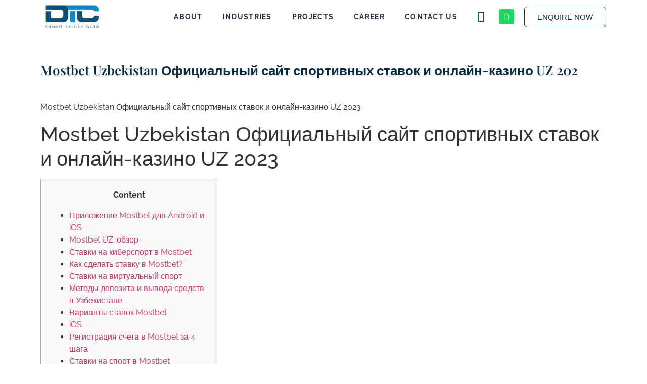

--- FILE ---
content_type: text/html; charset=UTF-8
request_url: https://dtcgroup.in/mostbet-uzbekistan-ofitsialnyj-sajt-sportivnyh-stavok-i-onlajn-kazino-uz-202-4/
body_size: 49343
content:
<!doctype html>
<html lang="en-US">
<head>
	<meta charset="UTF-8">
	<meta name="viewport" content="width=device-width, initial-scale=1">
	<link rel="profile" href="https://gmpg.org/xfn/11">
	<meta name='robots' content='index, follow, max-image-preview:large, max-snippet:-1, max-video-preview:-1' />
	<style>img:is([sizes="auto" i], [sizes^="auto," i]) { contain-intrinsic-size: 3000px 1500px }</style>
	
	<!-- This site is optimized with the Yoast SEO plugin v25.7 - https://yoast.com/wordpress/plugins/seo/ -->
	<title>Mostbet Uzbekistan Официальный сайт спортивных ставок и онлайн-казино UZ 202 &#8211; DTC</title>
	<link rel="canonical" href="https://dtcgroup.in/mostbet-uzbekistan-ofitsialnyj-sajt-sportivnyh-stavok-i-onlajn-kazino-uz-202-4/" />
	<meta name="twitter:card" content="summary_large_image" />
	<meta name="twitter:title" content="Mostbet Uzbekistan Официальный сайт спортивных ставок и онлайн-казино UZ 202 &#8211; DTC" />
	<meta name="twitter:description" content="Mostbet Uzbekistan Официальный сайт спортивных ставок и онлайн-казино UZ 2023 Mostbet Uzbekistan Официальный сайт спортивных ставок и онлайн-казино UZ 2023 Content Приложение Mostbet для Android и iOS Mostbet UZ: обзор Ставки на киберспорт в Mostbet Как сделать ставку в Mostbet? Ставки на виртуальный спорт Методы депозита и вывода средств в Узбекистане Варианты ставок Mostbet iOS [&hellip;]" />
	<meta name="twitter:creator" content="@dtc_group_kol" />
	<meta name="twitter:site" content="@dtc_group_kol" />
	<meta name="twitter:label1" content="Written by" />
	<meta name="twitter:data1" content="DTC-Group" />
	<script type="application/ld+json" class="yoast-schema-graph">{"@context":"https://schema.org","@graph":[{"@type":"Article","@id":"https://dtcgroup.in/mostbet-uzbekistan-ofitsialnyj-sajt-sportivnyh-stavok-i-onlajn-kazino-uz-202-4/#article","isPartOf":{"@id":"https://dtcgroup.in/mostbet-uzbekistan-ofitsialnyj-sajt-sportivnyh-stavok-i-onlajn-kazino-uz-202-4/"},"author":{"name":"DTC-Group","@id":"https://dtcgroup.in/#/schema/person/92820100fee5419e6f48d16e1fc0735e"},"headline":"Mostbet Uzbekistan Официальный сайт спортивных ставок и онлайн-казино UZ 202","datePublished":"2022-09-25T10:22:34+00:00","dateModified":"2023-12-10T09:01:54+00:00","mainEntityOfPage":{"@id":"https://dtcgroup.in/mostbet-uzbekistan-ofitsialnyj-sajt-sportivnyh-stavok-i-onlajn-kazino-uz-202-4/"},"wordCount":1393,"publisher":{"@id":"https://dtcgroup.in/#organization"},"articleSection":["mostbet uz kirish"],"inLanguage":"en-US"},{"@type":"WebPage","@id":"https://dtcgroup.in/mostbet-uzbekistan-ofitsialnyj-sajt-sportivnyh-stavok-i-onlajn-kazino-uz-202-4/","url":"https://dtcgroup.in/mostbet-uzbekistan-ofitsialnyj-sajt-sportivnyh-stavok-i-onlajn-kazino-uz-202-4/","name":"Mostbet Uzbekistan Официальный сайт спортивных ставок и онлайн-казино UZ 202 &#8211; DTC","isPartOf":{"@id":"https://dtcgroup.in/#website"},"datePublished":"2022-09-25T10:22:34+00:00","dateModified":"2023-12-10T09:01:54+00:00","breadcrumb":{"@id":"https://dtcgroup.in/mostbet-uzbekistan-ofitsialnyj-sajt-sportivnyh-stavok-i-onlajn-kazino-uz-202-4/#breadcrumb"},"inLanguage":"en-US","potentialAction":[{"@type":"ReadAction","target":["https://dtcgroup.in/mostbet-uzbekistan-ofitsialnyj-sajt-sportivnyh-stavok-i-onlajn-kazino-uz-202-4/"]}]},{"@type":"BreadcrumbList","@id":"https://dtcgroup.in/mostbet-uzbekistan-ofitsialnyj-sajt-sportivnyh-stavok-i-onlajn-kazino-uz-202-4/#breadcrumb","itemListElement":[{"@type":"ListItem","position":1,"name":"Home","item":"https://dtcgroup.in/"},{"@type":"ListItem","position":2,"name":"Blog","item":"https://dtcgroup.in/blog/"},{"@type":"ListItem","position":3,"name":"Mostbet Uzbekistan Официальный сайт спортивных ставок и онлайн-казино UZ 202"}]},{"@type":"WebSite","@id":"https://dtcgroup.in/#website","url":"https://dtcgroup.in/","name":"DTC","description":"","publisher":{"@id":"https://dtcgroup.in/#organization"},"potentialAction":[{"@type":"SearchAction","target":{"@type":"EntryPoint","urlTemplate":"https://dtcgroup.in/?s={search_term_string}"},"query-input":{"@type":"PropertyValueSpecification","valueRequired":true,"valueName":"search_term_string"}}],"inLanguage":"en-US"},{"@type":"Organization","@id":"https://dtcgroup.in/#organization","name":"DTC","url":"https://dtcgroup.in/","logo":{"@type":"ImageObject","inLanguage":"en-US","@id":"https://dtcgroup.in/#/schema/logo/image/","url":"https://dtcgroup.in/wp-content/uploads/2022/08/cropped-fav-4.png","contentUrl":"https://dtcgroup.in/wp-content/uploads/2022/08/cropped-fav-4.png","width":512,"height":512,"caption":"DTC"},"image":{"@id":"https://dtcgroup.in/#/schema/logo/image/"},"sameAs":["https://www.facebook.com/dtcprojects/","https://x.com/dtc_group_kol","https://www.instagram.com/dtcgroupindia/","https://www.linkedin.com/company/dtc-group/?originalSubdomain=in"]},{"@type":"Person","@id":"https://dtcgroup.in/#/schema/person/92820100fee5419e6f48d16e1fc0735e","name":"DTC-Group","image":{"@type":"ImageObject","inLanguage":"en-US","@id":"https://dtcgroup.in/#/schema/person/image/","url":"https://secure.gravatar.com/avatar/ed12f4bd65d6ea0758c7945a01802b486bead6dbf9ad30e7f8c42584062608d2?s=96&d=mm&r=g","contentUrl":"https://secure.gravatar.com/avatar/ed12f4bd65d6ea0758c7945a01802b486bead6dbf9ad30e7f8c42584062608d2?s=96&d=mm&r=g","caption":"DTC-Group"},"url":"https://dtcgroup.in/author/dtc-group/"}]}</script>
	<!-- / Yoast SEO plugin. -->


<link rel='dns-prefetch' href='//www.googletagmanager.com' />
<script>
window._wpemojiSettings = {"baseUrl":"https:\/\/s.w.org\/images\/core\/emoji\/16.0.1\/72x72\/","ext":".png","svgUrl":"https:\/\/s.w.org\/images\/core\/emoji\/16.0.1\/svg\/","svgExt":".svg","source":{"concatemoji":"https:\/\/dtcgroup.in\/wp-includes\/js\/wp-emoji-release.min.js?ver=704893768e314072f7bf4a4f5a9b1d20"}};
/*! This file is auto-generated */
!function(s,n){var o,i,e;function c(e){try{var t={supportTests:e,timestamp:(new Date).valueOf()};sessionStorage.setItem(o,JSON.stringify(t))}catch(e){}}function p(e,t,n){e.clearRect(0,0,e.canvas.width,e.canvas.height),e.fillText(t,0,0);var t=new Uint32Array(e.getImageData(0,0,e.canvas.width,e.canvas.height).data),a=(e.clearRect(0,0,e.canvas.width,e.canvas.height),e.fillText(n,0,0),new Uint32Array(e.getImageData(0,0,e.canvas.width,e.canvas.height).data));return t.every(function(e,t){return e===a[t]})}function u(e,t){e.clearRect(0,0,e.canvas.width,e.canvas.height),e.fillText(t,0,0);for(var n=e.getImageData(16,16,1,1),a=0;a<n.data.length;a++)if(0!==n.data[a])return!1;return!0}function f(e,t,n,a){switch(t){case"flag":return n(e,"\ud83c\udff3\ufe0f\u200d\u26a7\ufe0f","\ud83c\udff3\ufe0f\u200b\u26a7\ufe0f")?!1:!n(e,"\ud83c\udde8\ud83c\uddf6","\ud83c\udde8\u200b\ud83c\uddf6")&&!n(e,"\ud83c\udff4\udb40\udc67\udb40\udc62\udb40\udc65\udb40\udc6e\udb40\udc67\udb40\udc7f","\ud83c\udff4\u200b\udb40\udc67\u200b\udb40\udc62\u200b\udb40\udc65\u200b\udb40\udc6e\u200b\udb40\udc67\u200b\udb40\udc7f");case"emoji":return!a(e,"\ud83e\udedf")}return!1}function g(e,t,n,a){var r="undefined"!=typeof WorkerGlobalScope&&self instanceof WorkerGlobalScope?new OffscreenCanvas(300,150):s.createElement("canvas"),o=r.getContext("2d",{willReadFrequently:!0}),i=(o.textBaseline="top",o.font="600 32px Arial",{});return e.forEach(function(e){i[e]=t(o,e,n,a)}),i}function t(e){var t=s.createElement("script");t.src=e,t.defer=!0,s.head.appendChild(t)}"undefined"!=typeof Promise&&(o="wpEmojiSettingsSupports",i=["flag","emoji"],n.supports={everything:!0,everythingExceptFlag:!0},e=new Promise(function(e){s.addEventListener("DOMContentLoaded",e,{once:!0})}),new Promise(function(t){var n=function(){try{var e=JSON.parse(sessionStorage.getItem(o));if("object"==typeof e&&"number"==typeof e.timestamp&&(new Date).valueOf()<e.timestamp+604800&&"object"==typeof e.supportTests)return e.supportTests}catch(e){}return null}();if(!n){if("undefined"!=typeof Worker&&"undefined"!=typeof OffscreenCanvas&&"undefined"!=typeof URL&&URL.createObjectURL&&"undefined"!=typeof Blob)try{var e="postMessage("+g.toString()+"("+[JSON.stringify(i),f.toString(),p.toString(),u.toString()].join(",")+"));",a=new Blob([e],{type:"text/javascript"}),r=new Worker(URL.createObjectURL(a),{name:"wpTestEmojiSupports"});return void(r.onmessage=function(e){c(n=e.data),r.terminate(),t(n)})}catch(e){}c(n=g(i,f,p,u))}t(n)}).then(function(e){for(var t in e)n.supports[t]=e[t],n.supports.everything=n.supports.everything&&n.supports[t],"flag"!==t&&(n.supports.everythingExceptFlag=n.supports.everythingExceptFlag&&n.supports[t]);n.supports.everythingExceptFlag=n.supports.everythingExceptFlag&&!n.supports.flag,n.DOMReady=!1,n.readyCallback=function(){n.DOMReady=!0}}).then(function(){return e}).then(function(){var e;n.supports.everything||(n.readyCallback(),(e=n.source||{}).concatemoji?t(e.concatemoji):e.wpemoji&&e.twemoji&&(t(e.twemoji),t(e.wpemoji)))}))}((window,document),window._wpemojiSettings);
</script>

<style id='wp-emoji-styles-inline-css'>

	img.wp-smiley, img.emoji {
		display: inline !important;
		border: none !important;
		box-shadow: none !important;
		height: 1em !important;
		width: 1em !important;
		margin: 0 0.07em !important;
		vertical-align: -0.1em !important;
		background: none !important;
		padding: 0 !important;
	}
</style>
<link rel='stylesheet' id='wp-block-library-css' href='https://dtcgroup.in/wp-includes/css/dist/block-library/style.min.css?ver=704893768e314072f7bf4a4f5a9b1d20' media='all' />
<style id='global-styles-inline-css'>
:root{--wp--preset--aspect-ratio--square: 1;--wp--preset--aspect-ratio--4-3: 4/3;--wp--preset--aspect-ratio--3-4: 3/4;--wp--preset--aspect-ratio--3-2: 3/2;--wp--preset--aspect-ratio--2-3: 2/3;--wp--preset--aspect-ratio--16-9: 16/9;--wp--preset--aspect-ratio--9-16: 9/16;--wp--preset--color--black: #000000;--wp--preset--color--cyan-bluish-gray: #abb8c3;--wp--preset--color--white: #ffffff;--wp--preset--color--pale-pink: #f78da7;--wp--preset--color--vivid-red: #cf2e2e;--wp--preset--color--luminous-vivid-orange: #ff6900;--wp--preset--color--luminous-vivid-amber: #fcb900;--wp--preset--color--light-green-cyan: #7bdcb5;--wp--preset--color--vivid-green-cyan: #00d084;--wp--preset--color--pale-cyan-blue: #8ed1fc;--wp--preset--color--vivid-cyan-blue: #0693e3;--wp--preset--color--vivid-purple: #9b51e0;--wp--preset--gradient--vivid-cyan-blue-to-vivid-purple: linear-gradient(135deg,rgba(6,147,227,1) 0%,rgb(155,81,224) 100%);--wp--preset--gradient--light-green-cyan-to-vivid-green-cyan: linear-gradient(135deg,rgb(122,220,180) 0%,rgb(0,208,130) 100%);--wp--preset--gradient--luminous-vivid-amber-to-luminous-vivid-orange: linear-gradient(135deg,rgba(252,185,0,1) 0%,rgba(255,105,0,1) 100%);--wp--preset--gradient--luminous-vivid-orange-to-vivid-red: linear-gradient(135deg,rgba(255,105,0,1) 0%,rgb(207,46,46) 100%);--wp--preset--gradient--very-light-gray-to-cyan-bluish-gray: linear-gradient(135deg,rgb(238,238,238) 0%,rgb(169,184,195) 100%);--wp--preset--gradient--cool-to-warm-spectrum: linear-gradient(135deg,rgb(74,234,220) 0%,rgb(151,120,209) 20%,rgb(207,42,186) 40%,rgb(238,44,130) 60%,rgb(251,105,98) 80%,rgb(254,248,76) 100%);--wp--preset--gradient--blush-light-purple: linear-gradient(135deg,rgb(255,206,236) 0%,rgb(152,150,240) 100%);--wp--preset--gradient--blush-bordeaux: linear-gradient(135deg,rgb(254,205,165) 0%,rgb(254,45,45) 50%,rgb(107,0,62) 100%);--wp--preset--gradient--luminous-dusk: linear-gradient(135deg,rgb(255,203,112) 0%,rgb(199,81,192) 50%,rgb(65,88,208) 100%);--wp--preset--gradient--pale-ocean: linear-gradient(135deg,rgb(255,245,203) 0%,rgb(182,227,212) 50%,rgb(51,167,181) 100%);--wp--preset--gradient--electric-grass: linear-gradient(135deg,rgb(202,248,128) 0%,rgb(113,206,126) 100%);--wp--preset--gradient--midnight: linear-gradient(135deg,rgb(2,3,129) 0%,rgb(40,116,252) 100%);--wp--preset--font-size--small: 13px;--wp--preset--font-size--medium: 20px;--wp--preset--font-size--large: 36px;--wp--preset--font-size--x-large: 42px;--wp--preset--spacing--20: 0.44rem;--wp--preset--spacing--30: 0.67rem;--wp--preset--spacing--40: 1rem;--wp--preset--spacing--50: 1.5rem;--wp--preset--spacing--60: 2.25rem;--wp--preset--spacing--70: 3.38rem;--wp--preset--spacing--80: 5.06rem;--wp--preset--shadow--natural: 6px 6px 9px rgba(0, 0, 0, 0.2);--wp--preset--shadow--deep: 12px 12px 50px rgba(0, 0, 0, 0.4);--wp--preset--shadow--sharp: 6px 6px 0px rgba(0, 0, 0, 0.2);--wp--preset--shadow--outlined: 6px 6px 0px -3px rgba(255, 255, 255, 1), 6px 6px rgba(0, 0, 0, 1);--wp--preset--shadow--crisp: 6px 6px 0px rgba(0, 0, 0, 1);}:root { --wp--style--global--content-size: 800px;--wp--style--global--wide-size: 1200px; }:where(body) { margin: 0; }.wp-site-blocks > .alignleft { float: left; margin-right: 2em; }.wp-site-blocks > .alignright { float: right; margin-left: 2em; }.wp-site-blocks > .aligncenter { justify-content: center; margin-left: auto; margin-right: auto; }:where(.wp-site-blocks) > * { margin-block-start: 24px; margin-block-end: 0; }:where(.wp-site-blocks) > :first-child { margin-block-start: 0; }:where(.wp-site-blocks) > :last-child { margin-block-end: 0; }:root { --wp--style--block-gap: 24px; }:root :where(.is-layout-flow) > :first-child{margin-block-start: 0;}:root :where(.is-layout-flow) > :last-child{margin-block-end: 0;}:root :where(.is-layout-flow) > *{margin-block-start: 24px;margin-block-end: 0;}:root :where(.is-layout-constrained) > :first-child{margin-block-start: 0;}:root :where(.is-layout-constrained) > :last-child{margin-block-end: 0;}:root :where(.is-layout-constrained) > *{margin-block-start: 24px;margin-block-end: 0;}:root :where(.is-layout-flex){gap: 24px;}:root :where(.is-layout-grid){gap: 24px;}.is-layout-flow > .alignleft{float: left;margin-inline-start: 0;margin-inline-end: 2em;}.is-layout-flow > .alignright{float: right;margin-inline-start: 2em;margin-inline-end: 0;}.is-layout-flow > .aligncenter{margin-left: auto !important;margin-right: auto !important;}.is-layout-constrained > .alignleft{float: left;margin-inline-start: 0;margin-inline-end: 2em;}.is-layout-constrained > .alignright{float: right;margin-inline-start: 2em;margin-inline-end: 0;}.is-layout-constrained > .aligncenter{margin-left: auto !important;margin-right: auto !important;}.is-layout-constrained > :where(:not(.alignleft):not(.alignright):not(.alignfull)){max-width: var(--wp--style--global--content-size);margin-left: auto !important;margin-right: auto !important;}.is-layout-constrained > .alignwide{max-width: var(--wp--style--global--wide-size);}body .is-layout-flex{display: flex;}.is-layout-flex{flex-wrap: wrap;align-items: center;}.is-layout-flex > :is(*, div){margin: 0;}body .is-layout-grid{display: grid;}.is-layout-grid > :is(*, div){margin: 0;}body{padding-top: 0px;padding-right: 0px;padding-bottom: 0px;padding-left: 0px;}a:where(:not(.wp-element-button)){text-decoration: underline;}:root :where(.wp-element-button, .wp-block-button__link){background-color: #32373c;border-width: 0;color: #fff;font-family: inherit;font-size: inherit;line-height: inherit;padding: calc(0.667em + 2px) calc(1.333em + 2px);text-decoration: none;}.has-black-color{color: var(--wp--preset--color--black) !important;}.has-cyan-bluish-gray-color{color: var(--wp--preset--color--cyan-bluish-gray) !important;}.has-white-color{color: var(--wp--preset--color--white) !important;}.has-pale-pink-color{color: var(--wp--preset--color--pale-pink) !important;}.has-vivid-red-color{color: var(--wp--preset--color--vivid-red) !important;}.has-luminous-vivid-orange-color{color: var(--wp--preset--color--luminous-vivid-orange) !important;}.has-luminous-vivid-amber-color{color: var(--wp--preset--color--luminous-vivid-amber) !important;}.has-light-green-cyan-color{color: var(--wp--preset--color--light-green-cyan) !important;}.has-vivid-green-cyan-color{color: var(--wp--preset--color--vivid-green-cyan) !important;}.has-pale-cyan-blue-color{color: var(--wp--preset--color--pale-cyan-blue) !important;}.has-vivid-cyan-blue-color{color: var(--wp--preset--color--vivid-cyan-blue) !important;}.has-vivid-purple-color{color: var(--wp--preset--color--vivid-purple) !important;}.has-black-background-color{background-color: var(--wp--preset--color--black) !important;}.has-cyan-bluish-gray-background-color{background-color: var(--wp--preset--color--cyan-bluish-gray) !important;}.has-white-background-color{background-color: var(--wp--preset--color--white) !important;}.has-pale-pink-background-color{background-color: var(--wp--preset--color--pale-pink) !important;}.has-vivid-red-background-color{background-color: var(--wp--preset--color--vivid-red) !important;}.has-luminous-vivid-orange-background-color{background-color: var(--wp--preset--color--luminous-vivid-orange) !important;}.has-luminous-vivid-amber-background-color{background-color: var(--wp--preset--color--luminous-vivid-amber) !important;}.has-light-green-cyan-background-color{background-color: var(--wp--preset--color--light-green-cyan) !important;}.has-vivid-green-cyan-background-color{background-color: var(--wp--preset--color--vivid-green-cyan) !important;}.has-pale-cyan-blue-background-color{background-color: var(--wp--preset--color--pale-cyan-blue) !important;}.has-vivid-cyan-blue-background-color{background-color: var(--wp--preset--color--vivid-cyan-blue) !important;}.has-vivid-purple-background-color{background-color: var(--wp--preset--color--vivid-purple) !important;}.has-black-border-color{border-color: var(--wp--preset--color--black) !important;}.has-cyan-bluish-gray-border-color{border-color: var(--wp--preset--color--cyan-bluish-gray) !important;}.has-white-border-color{border-color: var(--wp--preset--color--white) !important;}.has-pale-pink-border-color{border-color: var(--wp--preset--color--pale-pink) !important;}.has-vivid-red-border-color{border-color: var(--wp--preset--color--vivid-red) !important;}.has-luminous-vivid-orange-border-color{border-color: var(--wp--preset--color--luminous-vivid-orange) !important;}.has-luminous-vivid-amber-border-color{border-color: var(--wp--preset--color--luminous-vivid-amber) !important;}.has-light-green-cyan-border-color{border-color: var(--wp--preset--color--light-green-cyan) !important;}.has-vivid-green-cyan-border-color{border-color: var(--wp--preset--color--vivid-green-cyan) !important;}.has-pale-cyan-blue-border-color{border-color: var(--wp--preset--color--pale-cyan-blue) !important;}.has-vivid-cyan-blue-border-color{border-color: var(--wp--preset--color--vivid-cyan-blue) !important;}.has-vivid-purple-border-color{border-color: var(--wp--preset--color--vivid-purple) !important;}.has-vivid-cyan-blue-to-vivid-purple-gradient-background{background: var(--wp--preset--gradient--vivid-cyan-blue-to-vivid-purple) !important;}.has-light-green-cyan-to-vivid-green-cyan-gradient-background{background: var(--wp--preset--gradient--light-green-cyan-to-vivid-green-cyan) !important;}.has-luminous-vivid-amber-to-luminous-vivid-orange-gradient-background{background: var(--wp--preset--gradient--luminous-vivid-amber-to-luminous-vivid-orange) !important;}.has-luminous-vivid-orange-to-vivid-red-gradient-background{background: var(--wp--preset--gradient--luminous-vivid-orange-to-vivid-red) !important;}.has-very-light-gray-to-cyan-bluish-gray-gradient-background{background: var(--wp--preset--gradient--very-light-gray-to-cyan-bluish-gray) !important;}.has-cool-to-warm-spectrum-gradient-background{background: var(--wp--preset--gradient--cool-to-warm-spectrum) !important;}.has-blush-light-purple-gradient-background{background: var(--wp--preset--gradient--blush-light-purple) !important;}.has-blush-bordeaux-gradient-background{background: var(--wp--preset--gradient--blush-bordeaux) !important;}.has-luminous-dusk-gradient-background{background: var(--wp--preset--gradient--luminous-dusk) !important;}.has-pale-ocean-gradient-background{background: var(--wp--preset--gradient--pale-ocean) !important;}.has-electric-grass-gradient-background{background: var(--wp--preset--gradient--electric-grass) !important;}.has-midnight-gradient-background{background: var(--wp--preset--gradient--midnight) !important;}.has-small-font-size{font-size: var(--wp--preset--font-size--small) !important;}.has-medium-font-size{font-size: var(--wp--preset--font-size--medium) !important;}.has-large-font-size{font-size: var(--wp--preset--font-size--large) !important;}.has-x-large-font-size{font-size: var(--wp--preset--font-size--x-large) !important;}
:root :where(.wp-block-pullquote){font-size: 1.5em;line-height: 1.6;}
</style>
<link rel='stylesheet' id='contact-form-7-css' href='https://dtcgroup.in/wp-content/plugins/contact-form-7/includes/css/styles.css?ver=6.1.1' media='all' />
<link rel='stylesheet' id='hello-elementor-css' href='https://dtcgroup.in/wp-content/themes/hello-elementor/assets/css/reset.css?ver=3.4.4' media='all' />
<link rel='stylesheet' id='hello-elementor-theme-style-css' href='https://dtcgroup.in/wp-content/themes/hello-elementor/assets/css/theme.css?ver=3.4.4' media='all' />
<link rel='stylesheet' id='hello-elementor-header-footer-css' href='https://dtcgroup.in/wp-content/themes/hello-elementor/assets/css/header-footer.css?ver=3.4.4' media='all' />
<link rel='stylesheet' id='elementor-frontend-css' href='https://dtcgroup.in/wp-content/plugins/elementor/assets/css/frontend.min.css?ver=3.33.4' media='all' />
<link rel='stylesheet' id='elementor-post-6-css' href='https://dtcgroup.in/wp-content/uploads/elementor/css/post-6.css?ver=1769035786' media='all' />
<link rel='stylesheet' id='widget-image-css' href='https://dtcgroup.in/wp-content/plugins/elementor/assets/css/widget-image.min.css?ver=3.33.4' media='all' />
<link rel='stylesheet' id='widget-nav-menu-css' href='https://dtcgroup.in/wp-content/plugins/elementor-pro/assets/css/widget-nav-menu.min.css?ver=3.27.5' media='all' />
<link rel='stylesheet' id='widget-icon-list-css' href='https://dtcgroup.in/wp-content/plugins/elementor/assets/css/widget-icon-list.min.css?ver=3.33.4' media='all' />
<link rel='stylesheet' id='widget-social-icons-css' href='https://dtcgroup.in/wp-content/plugins/elementor/assets/css/widget-social-icons.min.css?ver=3.33.4' media='all' />
<link rel='stylesheet' id='e-apple-webkit-css' href='https://dtcgroup.in/wp-content/plugins/elementor/assets/css/conditionals/apple-webkit.min.css?ver=3.33.4' media='all' />
<link rel='stylesheet' id='e-sticky-css' href='https://dtcgroup.in/wp-content/plugins/elementor-pro/assets/css/modules/sticky.min.css?ver=3.27.5' media='all' />
<link rel='stylesheet' id='widget-heading-css' href='https://dtcgroup.in/wp-content/plugins/elementor/assets/css/widget-heading.min.css?ver=3.33.4' media='all' />
<link rel='stylesheet' id='widget-divider-css' href='https://dtcgroup.in/wp-content/plugins/elementor/assets/css/widget-divider.min.css?ver=3.33.4' media='all' />
<link rel='stylesheet' id='widget-form-css' href='https://dtcgroup.in/wp-content/plugins/elementor-pro/assets/css/widget-form.min.css?ver=3.27.5' media='all' />
<link rel='stylesheet' id='e-popup-css' href='https://dtcgroup.in/wp-content/plugins/elementor-pro/assets/css/conditionals/popup.min.css?ver=3.27.5' media='all' />
<link rel='stylesheet' id='elementor-icons-css' href='https://dtcgroup.in/wp-content/plugins/elementor/assets/lib/eicons/css/elementor-icons.min.css?ver=5.44.0' media='all' />
<link rel='stylesheet' id='font-awesome-5-all-css' href='https://dtcgroup.in/wp-content/plugins/elementor/assets/lib/font-awesome/css/all.min.css?ver=3.33.4' media='all' />
<link rel='stylesheet' id='font-awesome-4-shim-css' href='https://dtcgroup.in/wp-content/plugins/elementor/assets/lib/font-awesome/css/v4-shims.min.css?ver=3.33.4' media='all' />
<link rel='stylesheet' id='elementor-post-17-css' href='https://dtcgroup.in/wp-content/uploads/elementor/css/post-17.css?ver=1769035786' media='all' />
<link rel='stylesheet' id='elementor-post-1542-css' href='https://dtcgroup.in/wp-content/uploads/elementor/css/post-1542.css?ver=1769035786' media='all' />
<link rel='stylesheet' id='elementor-post-2870-css' href='https://dtcgroup.in/wp-content/uploads/elementor/css/post-2870.css?ver=1769036631' media='all' />
<link rel='stylesheet' id='elementor-post-24241-css' href='https://dtcgroup.in/wp-content/uploads/elementor/css/post-24241.css?ver=1769035786' media='all' />
<style id='hide_field_class_style-inline-css'>
.cfef-hidden {
			display: none !important;
	}
</style>
<link rel='stylesheet' id='elementor-gf-local-playfairdisplay-css' href='//dtcgroup.in/wp-content/uploads/omgf/elementor-gf-local-playfairdisplay/elementor-gf-local-playfairdisplay.css?ver=1663833540' media='all' />
<link rel='stylesheet' id='elementor-gf-local-robotoslab-css' href='//dtcgroup.in/wp-content/uploads/omgf/elementor-gf-local-robotoslab/elementor-gf-local-robotoslab.css?ver=1663833540' media='all' />
<link rel='stylesheet' id='elementor-gf-local-raleway-css' href='//dtcgroup.in/wp-content/uploads/omgf/elementor-gf-local-raleway/elementor-gf-local-raleway.css?ver=1663833540' media='all' />
<link rel='stylesheet' id='elementor-gf-local-roboto-css' href='//dtcgroup.in/wp-content/uploads/omgf/elementor-gf-local-roboto/elementor-gf-local-roboto.css?ver=1663833540' media='all' />
<link rel='stylesheet' id='elementor-gf-local-poppins-css' href='//dtcgroup.in/wp-content/uploads/omgf/elementor-gf-local-poppins/elementor-gf-local-poppins.css?ver=1663833540' media='all' />
<link rel='stylesheet' id='elementor-icons-shared-0-css' href='https://dtcgroup.in/wp-content/plugins/elementor/assets/lib/font-awesome/css/fontawesome.min.css?ver=5.15.3' media='all' />
<link rel='stylesheet' id='elementor-icons-fa-solid-css' href='https://dtcgroup.in/wp-content/plugins/elementor/assets/lib/font-awesome/css/solid.min.css?ver=5.15.3' media='all' />
<link rel='stylesheet' id='elementor-icons-fa-brands-css' href='https://dtcgroup.in/wp-content/plugins/elementor/assets/lib/font-awesome/css/brands.min.css?ver=5.15.3' media='all' />
<script src="https://dtcgroup.in/wp-includes/js/jquery/jquery.min.js?ver=3.7.1" id="jquery-core-js"></script>
<script src="https://dtcgroup.in/wp-includes/js/jquery/jquery-migrate.min.js?ver=3.4.1" id="jquery-migrate-js"></script>
<script id="cf7rl-redirect_method-js-extra">
var cf7rl_ajax_object = {"cf7rl_ajax_url":"https:\/\/dtcgroup.in\/wp-admin\/admin-ajax.php","cf7rl_forms":"[\"|9069|url|https:\\\/\\\/dtacgroup.in\\\/thank-you-sojon|0|\"]"};
</script>
<script src="https://dtcgroup.in/wp-content/plugins/cf7-redirect-thank-you-page/assets/js/redirect_method.js" id="cf7rl-redirect_method-js"></script>
<script src="https://dtcgroup.in/wp-content/plugins/elementor/assets/lib/font-awesome/js/v4-shims.min.js?ver=3.33.4" id="font-awesome-4-shim-js"></script>
<link rel="https://api.w.org/" href="https://dtcgroup.in/wp-json/" /><link rel="alternate" title="JSON" type="application/json" href="https://dtcgroup.in/wp-json/wp/v2/posts/20146" /><link rel="EditURI" type="application/rsd+xml" title="RSD" href="https://dtcgroup.in/xmlrpc.php?rsd" />
<link rel="alternate" title="oEmbed (JSON)" type="application/json+oembed" href="https://dtcgroup.in/wp-json/oembed/1.0/embed?url=https%3A%2F%2Fdtcgroup.in%2Fmostbet-uzbekistan-ofitsialnyj-sajt-sportivnyh-stavok-i-onlajn-kazino-uz-202-4%2F" />
<link rel="alternate" title="oEmbed (XML)" type="text/xml+oembed" href="https://dtcgroup.in/wp-json/oembed/1.0/embed?url=https%3A%2F%2Fdtcgroup.in%2Fmostbet-uzbekistan-ofitsialnyj-sajt-sportivnyh-stavok-i-onlajn-kazino-uz-202-4%2F&#038;format=xml" />
<!-- start Simple Custom CSS and JS -->
<!-- HTML Meta Tags -->
<title>DTC Group | A Diversified Business Group From Kolkata</title>
<meta name="description" content="DTC Group is a family-owned business group headquartered in Kolkata with business interests in Real Estate, Mining, Infrastructure and Logistics.">

<!-- Facebook Meta Tags -->
<meta property="og:url" content="https://dtcgroup.in/">
<meta property="og:type" content="website">
<meta property="og:title" content="DTC Group | A Diversified Business Group From Kolkata">
<meta property="og:description" content="DTC Group is a family-owned business group headquartered in Kolkata with business interests in Real Estate, Mining, Infrastructure and Logistics.">
<meta property="og:image" content="https://opengraph.b-cdn.net/production/images/c72ed292-8f0a-4959-85bb-d7e44c8f411e.jpg?token=9WmEKmLAGzFac6l7vNsf9bI01S00ajnt0tFRYRHkS08&height=549&width=1200&expires=33259030428">

<!-- Twitter Meta Tags -->
<meta name="twitter:card" content="summary_large_image">
<meta property="twitter:domain" content="dtcgroup.in">
<meta property="twitter:url" content="https://dtcgroup.in/">
<meta name="twitter:title" content="DTC Group | A Diversified Business Group From Kolkata">
<meta name="twitter:description" content="DTC Group is a family-owned business group headquartered in Kolkata with business interests in Real Estate, Mining, Infrastructure and Logistics.">
<meta name="twitter:image" content="https://opengraph.b-cdn.net/production/images/c72ed292-8f0a-4959-85bb-d7e44c8f411e.jpg?token=9WmEKmLAGzFac6l7vNsf9bI01S00ajnt0tFRYRHkS08&height=549&width=1200&expires=33259030428">

<!-- Meta Tags Generated via https://www.opengraph.xyz -->
<link href="//dtcgroup.in/wp-content/uploads/omgf/omgf-stylesheet-224/omgf-stylesheet-224.css?ver=1663833540" rel="stylesheet">
<link href="//dtcgroup.in/wp-content/uploads/omgf/omgf-stylesheet-91/omgf-stylesheet-91.css?ver=1663833540" rel="stylesheet">
<link href="//dtcgroup.in/wp-content/uploads/omgf/omgf-stylesheet-179/omgf-stylesheet-179.css?ver=1663833540" rel="stylesheet">
<link href="//dtcgroup.in/wp-content/uploads/omgf/omgf-stylesheet-144/omgf-stylesheet-144.css?ver=1663833540" rel="stylesheet"><!-- end Simple Custom CSS and JS -->
<!-- start Simple Custom CSS and JS -->
<style>
.project-tabs .elementor-tab-title.elementor-active {
    background: #105076;
    color: #fff !important;
    border-radius: 4px;
    padding: 20px 50px;
}
.project-tabs .elementor-tabs-wrapper {
    border: 0;
}
.inner-project-slide .swiper-slide-contents {
    width: 100% !important;
    background: #00000057;
}
.inner-project-slide .swiper-slide-inner:hover .elementor-slide-heading {
    display: block !important;
}

.inner-project-slide .elementor-slide-heading {
    display: none;
}
.cus-gallery .wp-caption-text.gallery-caption {
    background: #0000008c !important;
    position: relative;
    color: #fff !important;
	display:none;
}
.cus-gallery .gallery-item:hover .wp-caption-text.gallery-caption {
	display:block !important;
}











.project-carousel .elementor-swiper-button.elementor-swiper-button-prev , .project-carousel .elementor-swiper-button.elementor-swiper-button-next,
#Overview .elementor-swiper-button.elementor-swiper-button-prev , #Overview .elementor-swiper-button.elementor-swiper-button-next{
    background: #1289CB;
    padding: 9px;
    border-radius: 50px;
}
.circle-popup .dialog-widget-content.dialog-lightbox-widget-content{
	animation: float 5s infinite ease-in-out;
}
.project-carousel .elementor-swiper-button.elementor-swiper-button-prev {
    left: -25px !important;
}
.project-carousel .elementor-swiper-button.elementor-swiper-button-next {
    right: -25px !important;
}
.project-carousel img.swiper-slide-image {
	min-height: 250px;
	max-height: 250px;
}
/* .project-carousel span.swiper-pagination-bullet.swiper-pagination-bullet-active{
	width:15px !important;
	height:15px !important;
	top: 4px !important;
    position: relative;
} */
.project-carousel .swiper-pagination.swiper-pagination-clickable.swiper-pagination-bullets {
    bottom: -15px !important;
}
.elementor-repeater-item-cc825d0 .swiper-slide-contents {
    padding-left: 8rem;
}
.elementor-repeater-item-ba57836 .elementor-slide-description {
    
}
.elementor-repeater-item-cc825d0 .elementor-slide-description {
    margin-top: -5px;
    margin-left: 4px;
}
.page-id-20933 .elementor-popup-modal{
/* 	animation: float 5s infinite ease-in-out; */
}
.inner-tabs .elementor-tab-desktop-title {   
    padding: 16px 20px !important;    
}


.walkthrough:before, .form-sec .elementor-container:after, .floor-plans-sec:after, .room-tour-sec:before{
    animation: float 5s infinite ease-in-out;
}

@keyframes float {
    0% {
        transform: translateY(0);
    }
    50% {
        transform: translateY(-20px);
    }
    100% {
        transform: translateY(0);
    }
}



/* location section */
.location-icons svg {
    background: #EBF7FB;
    padding: 12px 17px;
    border-radius: 4px;
}


/* amenties gallery */
.amenties-gallery img {
    height: 265px !important;
    width: 100%;
    border-radius: 4px;
}
.amenties-gallery figcaption {
padding: 0 0 0 20px !important;
margin-top: -40px !important;
text-align: left !important;
z-index: 1;
position: relative;
}

.amenties-gallery .gallery {
    display: flex;
    flex-wrap: wrap;
    grid-gap: 20px 2%;
}

.amenties-gallery figure.gallery-item {
    position: relative;
    height: 265px;
    width: 32% !important;
}
figure.gallery-item::afte {
    content: "";
    position: absolute;
    width: 100%;
    height: 100%;
    background: linear-gradient(0deg, rgba(2, 2, 2, 0.8) -9.81%, rgba(104, 104, 104, 0) 49.81%);
    left: 0;
    right: 0;
    bottom: 0;
    border-radius: 8px;
}

/* Unit-tabs */
.unit-tabs .elementor-tabs-wrapper {
    background: #1F3B70;
    max-width: 385px;
    width: 100%;
    border: 0;
    padding: 8px;
    border-radius: 24px;
    position: relative;
    top: -30px;
}
.unit-tabs .elementor-tabs-wrapper .elementor-tab-title.elementor-active {
    background: #07699A;
    border-radius: 16px;
   padding: 20px 32px 16px;
}
.unit-inner-tabs .elementor-tabs-wrapper {
    background: transparent;
    width: auto;
    border: 0;
}
.unit-inner-tabs .elementor-tabs-wrapper .elementor-tab-title {
    width: min-content;
    color: #605E5C;
    font: 500 16px Urbanist;
}
.unit-inner-tabs .elementor-tabs-wrapper .elementor-tab-title.elementor-active {
    padding: 16px;
    line-height: 25px;
    margin: 0;
    background: #1289CB;
    color: #fff !important;
}

/* Form section */
.form-sec .elementor-container:after {
    content: "";
    background: url(/wp-content/uploads/2025/01/Sky.png) center / cover no-repeat;
    width: 260px;
    height: 120px;
    position: absolute;
    right: -50px;
    z-index: 1;
    top: -80px;
}
.inner-tabs .elementor-tabs-wrapper {
    border: 3px solid #136A9B;
    width: 500px;
    border-radius: 80px;
	padding: 0;
}


/* Room Tour */
.room-tabs .elementor-tabs-wrapper {
    border-radius: 40px;
    width: fit-content;
    position: relative;
    top: -100px;
}
.room-tabs .elementor-tab-title.elementor-active {
    background: #07699A;
}
.room-tabs .elementor-tab-title.elementor-tab-desktop-title {
border: 1px solid #1E3B70 !important;
}
.room-tour-sec .elementor-tabs-content-wrapper {
    margin-top: -70px;
}
.room-tour-sec:before {
    content: "";
    background: url(/wp-content/uploads/2025/01/Sky.png) center / cover no-repeat;
    width: 520px;
    height: 220px;
    position: absolute;
    left: -150px;
    z-index: 1;
    bottom: -80px;
}
.floor-plans-sec:after{
	content: "";
    background: url(/wp-content/uploads/2025/01/Sky.png) center / cover no-repeat;
    width: 520px;
    height: 220px;
    position: absolute;
    right: -150px;
    z-index: 1;
    bottom: -80px;
}
.walkthrough:before {
    content: "";
    background: url(/wp-content/uploads/2025/01/Sky.png) center / cover no-repeat;
    width: 300px;
    height: 220px;
    position: absolute;
    left: -50px;
    z-index: 1;
    bottom: -200px;
}



#Overview span.swiper-pagination-bullet , .project-carousel span.swiper-pagination-bullet {
    width: 23px !important;
    height: 3px !important;
    border-radius: 2px !important;
}


.elementor-repeater-item-ba57836 .swiper-slide-contents {
	position:relative;
	top:100px;
}
.elementor-repeater-item-1568642 .swiper-slide-contents{
	position:relative;
	top:60px;
}




.project .swiper-slide.swiper-slide-duplicate.swiper-slide-next img.swiper-slide-image {
/*     height: 300px !important; */
}
.project .elementor-image-carousel.swiper-wrapper {
    align-items: center;
}
.page-id-10187 .elementor-element-58875cc {
    display: none;
}
.page-id-20933 > .elementor-location-header, .page-id-20933 .footer-top, .page-id-20933 .footer-bottom {
    display: none;
}
.li-menu .elementor-inline-item.active span.elementor-icon-list-text {
    color: #1289CB !important;
}
.inner-tabs.unit-tabs .elementor-tabs-wrapper {
    max-width: 305px !important;
    background: #fff !important;
	margin-right: 40px;
	padding: 4px 0;
}
div#elementor-tab-title-1152 {
    border-radius: 0 40px 40px 0;
}
#elementor-tab-title-1151 {
    border-radius: 40px 0 0 40px;
}
.inner-tabs .elementor-tabs-wrapper .elementor-tab-title.elementor-active {
    background: #1E3B70 !important;
    border-radius: 40px;
    padding: 18px 13px 18px;
}
.skyler-form .elementor-field-group.elementor-column.elementor-field-type-submit > button.elementor-button {
    width: 100%;
}
.skyler-form input, .skyler-form select {
    padding: 14px 16px !important;
}
.desktop-slider .elementor-repeater-item-cc825d0 .swiper-slide-contents {
    position: relative;
    top: 190px;
}
.reach-icons span.elementor-grid-item:first-child a.elementor-icon i {
    font-size: 45px;
}
.reach-icons span.elementor-grid-item:last-child {
    position: relative;
    top: -8px;
}

.hide-in-desktop{
		 display: none; 
	}

@media(max-width:767px){
	.room-tabs .elementor-tab-desktop-title {
		position: relative;
		padding: 12px !important;
		}
	
	.location-content blockquote.elementor-blockquote {
    padding: 0 !important;
}
	.location-content p.elementor-blockquote__content {
    text-align: center;
}
	.mobile-plan {
    max-width: 85% !important;
    width: 100% !important;
    margin: 0 auto 10px !important;
}
	.hide-in-desktop{
		 display: block !important; 
	}
	.hide-in-mobile{
		 display: none; 
	}
	.skyler-menu .elementor-nav-menu--main {
        display: flex;
        flex-wrap: nowrap;
        overflow-x: auto;
        white-space: nowrap;
        -webkit-overflow-scrolling: touch; /* Smooth scrolling on mobile */
        scrollbar-width: none; /* Hide scrollbar for Firefox */
    }

    .skyler-menu .elementor-nav-menu--main::-webkit-scrollbar {
        display: none; /* Hide scrollbar for Chrome, Safari, and Edge */
    }

    .skyler-menu .elementor-nav-menu {
        display: flex;
        flex-wrap: nowrap;
        padding: 0;
        margin: 0;
        list-style: none;
    }

    .skyler-menu .elementor-nav-menu li {
        flex-shrink: 0;
      
    }
	
	
	
	
	.first-col > div {
		background-color: #fff !important;
	}
	.first-col > div * {
		color: #1D3B70 !important;
		fill: #1D3B70 !important;
	}
	.second-col > div {
		background-color: #1D3B70 !important;
	}
	.second-col > div * {
		color: #fff !important;
		fill: #fff !important;
	}
	
	.unit-tabs .elementor-tabs-wrapper {
    display: block !important;
}
	.unit-tabs .elementor-tab-desktop-title {
    position: relative;
    padding: 10px 10px !important;
}
.unit-tabs .elementor-tabs-wrapper {  
    max-width: 248px !important;   
}	
	.inner-tabs.unit-tabs .elementor-tabs-wrapper {
   		max-width: 240px !important;
        background: #fff !important;
        margin: 0 auto !important;
        padding: 4px 5px !important;
}
.unit-tabs .elementor-tab-title.elementor-tab-mobile-title ,.for-extra-space {
    display: none;
}	
    .amenties-gallery figure.gallery-item {
    position: relative;
    height: 265px;
    width: 100% !important;
}
.project .swiper-slide.swiper-slide-duplicate.swiper-slide-next img.swiper-slide-image {
    height: auto !important;
}}

@media(min-width:1024px){
.custom-bar > div > .elementor-column {
    width: 25% !important;
}
}


/* 
  ##Device = Large Desktops
  ##Screen = 1600px to higher resolution desktops
*/
	@media (min-width: 1920px) and (max-width: 2560px)  {
		//insert styles here...
	}
	@media (min-width: 768px){
		.desktop-slider .swiper-pagination {
			position: relative;
			bottom: 100px !important;
		}
	.skyler-form .elementor-field-group.elementor-column.elementor-field-type-submit {
		width: 33% !important;
	}
	}

	@media (max-width: 768px){
		.project-carousel .elementor-swiper-button.elementor-swiper-button-prev {
			left: 0 !important;
			right: 50px !important;
			margin: auto;
			width: fit-content;
		}
		.map-locate .elementor-widget-container * {
			height: 320px !important;
		}
		.project-carousel .elementor-swiper-button.elementor-swiper-button-next {
			right: 0 !important;
			left: 50px;
			width: fit-content;
			margin: auto;
		}
		.Mobile-Slider .swiper-slide-contents{
			position:relative;
			top:45px;
		}
		.project-carousel .swiper-pagination.swiper-pagination-clickable.swiper-pagination-bullets {
			display: none;
		}
		.project-carousel .elementor-swiper-button.elementor-swiper-button-prev, 
		.project-carousel .elementor-swiper-button.elementor-swiper-button-next{
			bottom: -35px;
			top: unset !important;
		}
		#Overview .elementor-swiper-button.elementor-swiper-button-prev , #Overview .elementor-swiper-button.elementor-swiper-button-next{
			display:none;
		}
		.project-carousel .swiper-pagination.swiper-pagination-clickable.swiper-pagination-bullets {
			bottom: -15px !important;
			display: none;
		}
		.location-icons li.elementor-icon-list-item.elementor-inline-item {
			margin-bottom: 20px;
		}	
		.location-icons .elementor-icon-list-items.elementor-inline-items .elementor-icon-list-item:after {
			border: 0 !important;
		}
	}	
	
	
	@media (max-width: 767px){
	.room-tabs .elementor-tab-mobile-title {
		display: none;
	}
	.room-tabs .elementor-tabs .elementor-tabs-wrapper {
		display: block;
	}
	
}
	
		
/* 
  ##Device = Large Desktops
  ##Screen = 1600px to higher resolution desktops
*/
@media only screen and (min-width : 1601px) {
   /* Styles here */
	/*Home*/
.elementor-4809 .elementor-element.elementor-element-21aedcb .swiper-slide-inner {
    padding: 0px 0px 100px 106px;
    text-align: left;
}
/*About*/
.elementor-404 .elementor-element.elementor-element-4023280 .swiper-slide-inner {
    padding: 0px 0px 100px 106px;
    text-align: left;
}
/*Mining*/
.elementor-1280 .elementor-element.elementor-element-e95f164 .swiper-slide-inner {
    padding: 0px 0px 100px 106px;
    text-align: left;
}
/*Infra*/
.elementor-2912 .elementor-element.elementor-element-863a7d1 .swiper-slide-inner {
    padding: 0px 0px 100px 106px;
    text-align: left;
}
/*Projects*/
.elementor-626 .elementor-element.elementor-element-893c236 .swiper-slide-inner {
    padding: 0px 0px 100px 106px;
    text-align: left;
}
/*CSR*/
.elementor-1468 .elementor-element.elementor-element-76ec822 .swiper-slide-inner {
    padding: 0px 0px 100px 106px;
    text-align: left;
}
/*Career*/
.elementor-430 .elementor-element.elementor-element-4422c0d .swiper-slide-inner {
    padding: 0px 0px 100px 106px;
    text-align: left;
}
/*Contact*/
.elementor-1074 .elementor-element.elementor-element-6f2e8ea .swiper-slide-inner {
    padding: 0px 0px 100px 106px;
    text-align: left;
}
/*Privacy*/
.elementor-3639 .elementor-element.elementor-element-d706058 .swiper-slide-inner {
    padding: 0px 0px 100px 106px;
    text-align: left;
}
	
	

	
	   /*About Page*/
	/*Banner*/
	.elementor-404 .elementor-element.elementor-element-5af71ca .swiper-slide {
    height: 62vh;
	margin-top: -75px;
	margin-bottom: 30px;
	}
	
	.elementor-404 .elementor-element.elementor-element-e6806cb {
    margin-top: -80px;
	}
	
	.elementor-404 .elementor-element.elementor-element-bb4c3ba > .elementor-element-populated {
    margin: 0px 30px 0px 0px;
	}
	
	.elementor-404 .elementor-element.elementor-element-934e8fe > .elementor-element-populated {
    margin: 0px 0px 0px 0px;
	}
	
	.elementor-section.elementor-section-boxed > .elementor-container {
    max-width: 1180px;
	}
	   
	/* Slider */
	.elementor-404 .elementor-element.elementor-element-cc8263b .uc_classic_carousel_content {
    padding: 0px 0px 0px 0px;
    min-height: 210px;
}

	/*Projects*/
	.elementor-626 .elementor-element.elementor-element-893c236 .swiper-slide-contents {
    max-width: 30%;
}

	
	/*CSR Page*/
	
	.elementor-1468 .elementor-element.elementor-element-d877c17 .swiper-slide-inner {
    padding: 190px 0px 0px 190px;
	}
	
		
	/*Career*/

	.elementor-430 .elementor-element.elementor-element-e6806cb {
    margin-top: -40px;
    margin-bottom: -70px;
    padding: 0px 60px 0px 60px;
	}
	
	
	
	/*2nd Section*/
	.elementor-626 .elementor-element.elementor-element-25215ec {
    margin-top: -70px;
	}
	
	/*Contact Page*/
	
	/* Phone icon */
	.elementor-1074 .elementor-element.elementor-element-14dc02c.elementor-position-left .elementor-image-box-img {
    margin-top: 25px;
}
		/* Contact form */
	.elementor-1074 .elementor-element.elementor-element-5a559e1 > .elementor-widget-container {
    margin: -610px 0px 0px 0px;
	}
	


}

@media only screen and (min-width : 1537px) and (max-width: 1600px) { 
	
	/*Hero Section 1600*/
	
	/*Home*/
	.elementor-4809 .elementor-element.elementor-element-21aedcb .swiper-slide-inner {
    padding: 0px 0px 100px 106px;
    text-align: left;
}
	
.elementor-4809 .elementor-element.elementor-element-ad05010 > .elementor-container {
    max-width: 1160px;
}

.elementor-4809 .elementor-element.elementor-element-8803baa > .elementor-container {
    max-width: 1160px;
}

.elementor-4809 .elementor-element.elementor-element-f46e16a > .elementor-container {
    max-width: 1480px;
}

.elementor-4809 .elementor-element.elementor-element-b50a100 > .elementor-container {
    max-width: 1160px;
}

.elementor-4809 .elementor-element.elementor-element-d19ce1a > .elementor-container {
    max-width: 1160px;
}

.elementor-1542 .elementor-element.elementor-element-3668019 > .elementor-container {
    max-width: 1160px;
}

.elementor-1542 .elementor-element.elementor-element-85d68c8 > .elementor-container {
    max-width: 1160px;
}

	
	/*About*/
	.elementor-404 .elementor-element.elementor-element-4023280 .swiper-slide-inner {
    padding: 0px 0px 100px 106px;
	}
	.elementor-404 .elementor-element.elementor-element-8cf70c5 > .elementor-container {
    max-width: 1160px;
}

.elementor-404 .elementor-element.elementor-element-58b5fd1 > .elementor-container {
    max-width: 1160px;
}

.elementor-404 .elementor-element.elementor-element-b7a3b9f > .elementor-container {
    max-width: 1160px;
}

.elementor-404 .elementor-element.elementor-element-b50a100 > .elementor-container {
    max-width: 1160px;
}
	
/*About*/
.elementor-404 .elementor-element.elementor-element-63b433a {
    margin-top: -40px;
}
.elementor-404 .elementor-element.elementor-element-dfa75c9 img {
    height: 600px;
    object-fit: cover;
    object-position: 100%;
}
	
	
	/*About Slider*/
	.elementor-404 .elementor-element.elementor-element-cc8263b .uc_classic_carousel_content {
    padding: 0px;
    min-height: 215px;
}
	
	/*Mining*/
	.elementor-1280 .elementor-element.elementor-element-e95f164 .swiper-slide-inner {
    padding: 0px 0px 100px 106px;
	}
	.elementor-1280 .elementor-element.elementor-element-7fb94ee > .elementor-container {
    max-width: 1160px;
}
.elementor-1280 .elementor-element.elementor-element-0f0b2e2 > .elementor-container {
    max-width: 1160px;
}
	
	/*Infrastructure*/
	.elementor-2912 .elementor-element.elementor-element-863a7d1 .swiper-slide-inner {
    padding: 0px 0px 100px 106px;
	}
	
	.elementor-2912 .elementor-element.elementor-element-7fb1101 > .elementor-container {
    max-width: 1160px;
}

.elementor-2912 .elementor-element.elementor-element-f84f36d > .elementor-container {
    max-width: 1160px;
}
	
	/*Realestate*/
	.elementor-2946 .elementor-element.elementor-element-4e1ad1f .swiper-slide-inner {
    padding: 0px 0px 100px 106px;
	}
	
	/*Projects*/
	.elementor-626 .elementor-element.elementor-element-893c236 .swiper-slide-inner {
    padding: 0px 0px 100px 106px;
	}
	
	.elementor-626 .elementor-element.elementor-element-ee26b69 > .elementor-container {
    max-width: 1160px;
}
	
	/*DTC*Southern heights*/
	.elementor-1128 .elementor-element.elementor-element-afe9ee2 .swiper-slide-inner {
    padding: 0px 0px 100px 106px;
	}
	
	.elementor-1128 .elementor-element.elementor-element-9321b38 > .elementor-container {
    max-width: 1160px;
}

.elementor-1128 .elementor-element.elementor-element-0f0b2e2 > .elementor-container {
    max-width: 1160px;
}

.elementor-1128 .elementor-element.elementor-element-9576693 > .elementor-container {
    max-width: 1160px;
}

.elementor-1128 .elementor-element.elementor-element-d30d1d4 > .elementor-container {
    max-width: 1160px;
}
	
.elementor-1128 .elementor-element.elementor-element-cbfa15a > .elementor-widget-container {
    margin: 0px 75px;
}

.elementor-1128 .elementor-element.elementor-element-c22da03 > .elementor-widget-container {
    margin: -655px 100px 0px 25px;
}
	
	
	/*CSR*/
	.elementor-1468 .elementor-element.elementor-element-76ec822 .swiper-slide-inner {
    padding: 0px 0px 100px 106px;
	}
	
	.elementor-1468 .elementor-element.elementor-element-0c22c0e > .elementor-container {
    max-width: 1160px;
}

.elementor-1468 .elementor-element.elementor-element-ffd88f0 > .elementor-container {
    max-width: 1160px;
}

.elementor-1468 .elementor-element.elementor-element-aaf8ecf > .elementor-container {
    max-width: 1160px;
}

	
	/*Blog*/
	.elementor-2859 .elementor-element.elementor-element-30c44ac .swiper-slide-inner {
    padding: 0px 0px 100px 106px;
	}
	
	.elementor-2859 .elementor-element.elementor-element-5e5e25f > .elementor-container {
    max-width: 1160px;
}
	
	/*Career*/
	.elementor-430 .elementor-element.elementor-element-4422c0d .swiper-slide-inner {
    padding: 0px 0px 100px 106px;
	}
	.elementor-430 .elementor-element.elementor-element-4422c0d .swiper-slide-contents {
    max-width: 22%;
	}
	
	.elementor-430 .elementor-element.elementor-element-9576693 > .elementor-container {
    max-width: 1160px;
}

.elementor-430 .elementor-element.elementor-element-474de15 > .elementor-container {
    max-width: 1160px;
}

.elementor-430 .elementor-element.elementor-element-d19ce1a > .elementor-container {
    max-width: 1160px;
}
	
	/*Contact*/
	.elementor-1074 .elementor-element.elementor-element-6f2e8ea .swiper-slide-inner {
    padding: 0px 0px 100px 106px;
	}
	
	.elementor-1074 .elementor-element.elementor-element-9576693 > .elementor-container {
    max-width: 1160px;
}
.elementor-1074 .elementor-element.elementor-element-7e7bf91 > .elementor-widget-container {
    margin: -715px 112px 0px 27px;
}
	
	/*Privacy policy*/
	.elementor-3639 .elementor-element.elementor-element-d706058 .swiper-slide-inner {
    padding: 0px 0px 100px 106px;
	}
	
	.elementor-3639 .elementor-element.elementor-element-d6664bb > .elementor-container {
    max-width: 1160px;
}
	
	/*Home*/
	.elementor-8 .elementor-element.elementor-element-75b90cf img {
    width: 100%;
    height: 500px;
    object-fit: cover;
	}
	
	
	/*Contact*/
	.elementor-1074 .elementor-element.elementor-element-7438c04 .swiper-slide-inner {
    padding: 100px 0px 150px 130px;
	}
.elementor-1074 .elementor-element.elementor-element-14dc02c.elementor-position-left .elementor-image-box-img {
    margin-top: 25px;
}
	
	/*Infrastructure*/
	.elementor-2912 .elementor-element.elementor-element-72a0847 .swiper-slide-inner {
    padding: 100px 0px 100px 106px;
	}
	
	/*Real Estate*/
	.elementor-2946 .elementor-element.elementor-element-a4855d8 {
    margin-top: -15px;
	}
	.elementor-2946 .elementor-element.elementor-element-72a0847 .swiper-slide-inner {
    padding: 100px 0px 0px 106px;
	}
	
	/*Projects*/
	.elementor-626 .elementor-element.elementor-element-893c236 .swiper-slide-contents {
    max-width: 32%;
	}
	
	/*DTC Rajarhat*/
.elementor-7004 .elementor-element.elementor-element-afe9ee2 .swiper-slide-inner {
    padding: 0px 0px 100px 106px;
    text-align: left;
}

.elementor-7004 .elementor-element.elementor-element-9321b38 > .elementor-container {
    max-width: 1160px;
}

.elementor-7004 .elementor-element.elementor-element-0f0b2e2 > .elementor-container {
    max-width: 1220px;
}

.elementor-7004 .elementor-element.elementor-element-9576693 > .elementor-container {
    max-width: 1160px;
}

.elementor-7004 .elementor-element.elementor-element-d30d1d4 > .elementor-container {
    max-width: 1160px;
}

.elementor-7004 .elementor-element.elementor-element-c22da03 > .elementor-widget-container {
    margin: -655px 100px 0px 25px;
}

.elementor-7004 .elementor-element.elementor-element-cbfa15a > .elementor-widget-container {
    margin: 0px 20px 0px 60px;
}

.elementor-7004 .elementor-element.elementor-element-d4afae5 > .elementor-widget-container {
    margin: 0px 0px 0px 25px;
}
	

	/*DTC Resident Page*/

.elementor-7028 .elementor-element.elementor-element-afe9ee2 .swiper-slide-inner {
    padding: 0px 0px 100px 106px;
    text-align: left;
}

.elementor-7028 .elementor-element.elementor-element-9321b38 > .elementor-container {
    max-width: 1160px;
}

.elementor-7028 .elementor-element.elementor-element-0f0b2e2 > .elementor-container {
    max-width: 1220px;
}

.elementor-7028 .elementor-element.elementor-element-9576693 > .elementor-container {
    max-width: 1160px;
}

.elementor-7028 .elementor-element.elementor-element-d30d1d4 > .elementor-container {
    max-width: 1160px;
}
	
.elementor-7028 .elementor-element.elementor-element-991efa2 > .elementor-container {
    max-width: 1160px;
}

.elementor-7028 .elementor-element.elementor-element-cbfa15a > .elementor-widget-container {
    margin: 0px 50px 0px 60px;
}

.elementor-7028 .elementor-element.elementor-element-d4afae5 > .elementor-widget-container {
    margin: 0px 0px 0px 0px;
}
	
.elementor-7028 .elementor-element.elementor-element-c22da03 > .elementor-widget-container {
    margin: -655px 100px 0px 25px;
}

/*dtc-southern-heights-phase-1*/

.elementor-7119 .elementor-element.elementor-element-afe9ee2 .swiper-slide-inner {
    padding: 0px 0px 100px 106px;
    text-align: left;
}

.elementor-7119 .elementor-element.elementor-element-9321b38 > .elementor-container {
    max-width: 1160px;
}

.elementor-7119 .elementor-element.elementor-element-0f0b2e2 > .elementor-container {
    max-width: 1220px;
}

.elementor-7119 .elementor-element.elementor-element-9576693 > .elementor-container {
    max-width: 1160px;
}

.elementor-7119 .elementor-element.elementor-element-d30d1d4 > .elementor-container {
    max-width: 1160px;
}

.elementor-7119 .elementor-element.elementor-element-cbfa15a > .elementor-widget-container {
    margin: 0px 50px 0px 70px;
}

.elementor-7119 .elementor-element.elementor-element-c22da03 > .elementor-widget-container {
    margin: -655px 100px 0px 25px;
	}


	/*dtc-southern-heights-phase-2*/

.elementor-7127 .elementor-element.elementor-element-afe9ee2 .swiper-slide-inner {
    padding: 0px 0px 100px 106px;
    text-align: left;
}

.elementor-7127 .elementor-element.elementor-element-9321b38 > .elementor-container {
    max-width: 1160px;
}

.elementor-7127 .elementor-element.elementor-element-0f0b2e2 > .elementor-container {
    max-width: 1220px;
}

.elementor-7127 .elementor-element.elementor-element-9576693 > .elementor-container {
    max-width: 1160px;
}

.elementor-7127 .elementor-element.elementor-element-d30d1d4 > .elementor-container {
    max-width: 1160px;
}

.elementor-7127 .elementor-element.elementor-element-cbfa15a > .elementor-widget-container {
    margin: 0px 50px 0px 70px;
}

.elementor-7127 .elementor-element.elementor-element-c22da03 > .elementor-widget-container {
    margin: -655px 100px 0px 25px;
}
	
/*dtc-southern-heights-phase-3*/

.elementor-7135 .elementor-element.elementor-element-afe9ee2 .swiper-slide-inner {
    padding: 0px 0px 100px 106px;
    text-align: left;
}
.elementor-7135 .elementor-element.elementor-element-9321b38 > .elementor-container {
    max-width: 1160px;
}
.elementor-7135 .elementor-element.elementor-element-0f0b2e2 > .elementor-container {
    max-width: 1220px;
}
.elementor-7135 .elementor-element.elementor-element-9576693 > .elementor-container {
    max-width: 1160px;
}
.elementor-7135 .elementor-element.elementor-element-d30d1d4 > .elementor-container {
    max-width: 1160px;
}
.elementor-7135 .elementor-element.elementor-element-cbfa15a > .elementor-widget-container {
    margin: 0px 50px 0px 60px;
}
.elementor-7135 .elementor-element.elementor-element-d4afae5 > .elementor-widget-container {
    margin: 0px;
}
.elementor-7135 .elementor-element.elementor-element-c22da03 > .elementor-widget-container {
    margin: -655px 100px 0px 25px;
}
	
}

/* 
  ##Device = Desktops
  ##Screen = 1281px to higher resolution desktops
*/
@media only screen and (min-width: 1441px) and (max-width: 1536px) { 
	
/*Home*/

.elementor-4809 .elementor-element.elementor-element-21aedcb .swiper-slide-inner {
    padding: 0px 0px 100px 155px;
}

.elementor-4809 .elementor-element.elementor-element-ad05010 > .elementor-container {
    max-width: 1050px;
}

.elementor-4809 .elementor-element.elementor-element-8803baa > .elementor-container {
    max-width: 1050px;
}

.elementor-4809 .elementor-element.elementor-element-f46e16a > .elementor-container {
    max-width: 1110px;
    min-height: 54vh;
}

.elementor-4809 .elementor-element.elementor-element-b50a100 > .elementor-container {
    max-width: 1050px;
}

.elementor-4809 .elementor-element.elementor-element-d19ce1a > .elementor-container {
    max-width: 1050px;
}
	
/* 	Blog Subtexts */
	.elementor-4809 .elementor-element.elementor-element-c7b5966 .premium-blog-post-content {
    font-family: "Raleway", Sans-serif;
    font-size: 15px;
    line-height: 25px;
    margin: -10px 0px 0px 0px;
}
	

/*Footer*/
.elementor-1542 .elementor-element.elementor-element-3668019 > .elementor-container {
    max-width: 1050px;
}
.elementor-1542 .elementor-element.elementor-element-a2bfd3b > .elementor-container {
    max-width: 1050px;
}

/*About*/

.elementor-404 .elementor-element.elementor-element-4023280 .swiper-slide-inner {
    padding: 0px 0px 100px 155px;
}

.elementor-404 .elementor-element.elementor-element-8cf70c5 > .elementor-container {
    max-width: 1050px;
}

.elementor-404 .elementor-element.elementor-element-58b5fd1 > .elementor-container {
    max-width: 1050px;
}

.elementor-404 .elementor-element.elementor-element-b7a3b9f > .elementor-container {
    max-width: 1050px;
}

.elementor-404 .elementor-element.elementor-element-b50a100 > .elementor-container {
    max-width: 1050px;
}
	
.elementor-404 .elementor-element.elementor-element-63b433a {
    margin-top: -50px;
    margin-bottom: -30px;
	}


.elementor-404 .elementor-element.elementor-element-dfa75c9 img {
    height: 620px;
    object-fit: cover;
    object-position: 100%;
}
	


/*Mining*/

.elementor-1280 .elementor-element.elementor-element-e95f164 .swiper-slide-inner {
    padding: 0px 0px 100px 155px;
}

.elementor-1280 .elementor-element.elementor-element-7fb94ee > .elementor-container {
    max-width: 1050px;
}

.elementor-1280 .elementor-element.elementor-element-0f0b2e2 > .elementor-container {
    max-width: 1050px;
}

/*Infrastructrure*/

.elementor-2912 .elementor-element.elementor-element-863a7d1 .swiper-slide-inner {
    padding: 0px 0px 100px 155px;
    text-align: left;
}

.elementor-2912 .elementor-element.elementor-element-7fb1101 > .elementor-container {
    max-width: 1050px;
}

.elementor-2912 .elementor-element.elementor-element-f84f36d > .elementor-container {
    max-width: 1050px;
}

/*Project*/

.elementor-626 .elementor-element.elementor-element-893c236 .swiper-slide-inner {
    padding: 0px 0px 100px 155px;
    text-align: left;
}

.elementor-626 .elementor-element.elementor-element-ee26b69 > .elementor-container {
    max-width: 1050px;
}

	.elementor-626 .elementor-element.elementor-element-d267fbf {
    margin-top: -30px;
	}
	.elementor-626 .elementor-element.elementor-element-25215ec {
		margin-top: -60px;
	}
	.elementor-626 .elementor-element.elementor-element-893c236 .swiper-slide-contents {
		max-width: 42%;
	}
	
/*CSR*/

.elementor-1468 .elementor-element.elementor-element-76ec822 .swiper-slide-inner {
    padding: 0px 0px 100px 155px;
    text-align: left;
}

.elementor-1468 .elementor-element.elementor-element-f27f1c3 .swiper-slide-inner {
    padding: 0px 0px 100px 150px;
}

.elementor-1468 .elementor-element.elementor-element-0c22c0e > .elementor-container {
    max-width: 1050px;
}

.elementor-1468 .elementor-element.elementor-element-ffd88f0 > .elementor-container {
    max-width: 1050px;
}	
	
.elementor-1468 .elementor-element.elementor-element-f0973cf > .elementor-container {
    max-width: 1050px;
}

.elementor-1468 .elementor-element.elementor-element-aaf8ecf > .elementor-container {
    max-width: 1050px;
}

.elementor-1468 .elementor-element.elementor-element-3ebea38 > .elementor-container {
    max-width: 1050px;
}




/*Blog*/

.elementor-2859 .elementor-element.elementor-element-30c44ac .swiper-slide-inner {
    padding: 0px 0px 100px 155px;
}

.elementor-2859 .elementor-element.elementor-element-5e5e25f > .elementor-container {
    max-width: 1050px;
}

/*Career*/

.elementor-430 .elementor-element.elementor-element-4422c0d .swiper-slide-inner {
    padding: 0px 0px 100px 155px;
    text-align: left;
}

.elementor-430 .elementor-element.elementor-element-9576693 > .elementor-container {
    max-width: 1050px;
}

.elementor-430 .elementor-element.elementor-element-474de15 > .elementor-container {
    max-width: 1050px;
}

.elementor-430 .elementor-element.elementor-element-d19ce1a > .elementor-container {
    max-width: 1050px;
}

/*Contact*/

.elementor-1074 .elementor-element.elementor-element-6f2e8ea .swiper-slide-inner {
    padding: 0px 0px 100px 155px;
}

.elementor-1074 .elementor-element.elementor-element-9576693 > .elementor-container {
    max-width: 1050px;
}

.elementor-1074 .elementor-element.elementor-element-9d9ff89 > .elementor-widget-container {
    margin: -712px 50px 0px 82px;
    padding: 40px 50px 50px 50px;
    background-color: #2C374D;
}
	
	.elementor-1074 .elementor-element.elementor-element-14dc02c.elementor-position-left .elementor-image-box-img {
    margin-top: 25px;
}

/*DTC Southern Heights*/

.elementor-1128 .elementor-element.elementor-element-afe9ee2 .swiper-slide-inner {
    padding: 0px 0px 100px 150px;
}
	
.elementor-1128 .elementor-element.elementor-element-9321b38 > .elementor-container {
    max-width: 1050px;
}

.elementor-1128 .elementor-element.elementor-element-7fb94ee > .elementor-container {
    max-width: 1050px;
}

.elementor-1128 .elementor-element.elementor-element-0f0b2e2 > .elementor-container {
    max-width: 1050px;
}

.elementor-1128 .elementor-element.elementor-element-9576693 > .elementor-container {
    max-width: 1050px;
}

.elementor-1128 .elementor-element.elementor-element-d30d1d4 > .elementor-container {
    max-width: 985px;
}

.elementor-1128 .elementor-element.elementor-element-c22da03 > .elementor-widget-container {
    margin: -655px 100px 0px 58px;
   }
   
   /*Single Blog*/
   .elementor-2870 .elementor-element.elementor-element-d56eceb > .elementor-container {
    max-width: 1050px;
}
	
/* 	.elementor-8 .elementor-element.elementor-element-21aedcb .swiper-slide-inner {
    padding: 0% 0% 10% 11.5%;
	}*/
	
	
	
	/*CSR Page*/
	.elementor-1468 .elementor-element.elementor-element-bc9d4b5 {
    margin-top: -30px;
    margin-bottom: -60px;
	}
	.elementor-1468 .elementor-element.elementor-element-d7e7215 .swiper-slide-inner {
    padding: 100px 0px 50px 150px;
	}
	
	/*Career Page*/
	.elementor-430 .elementor-element.elementor-element-e6806cb {
    margin-top: -40px;
    margin-bottom: -85px;
	}
	.elementor-430 .elementor-element.elementor-element-21aedcb .swiper-slide-inner {
    padding: 100px 0px 50px 150px;
    text-align: left;
	}
	
	/*Contact Page*/
	.elementor-1074 .elementor-element.elementor-element-b812c47 {
    margin-top: -25px;
    margin-bottom: -90px;
	}
	.elementor-1074 .elementor-element.elementor-element-7438c04 .swiper-slide-inner {
    padding: 100px 0px 150px 150px;
    text-align: left;
	}
	.elementor-1074 .elementor-element.elementor-element-e72dcac {
    padding: 40px 0px 60px 0px;
	}
	.elementor-1074 .elementor-element.elementor-element-9576693 {
    padding: 60px 60px 40px 60px;
	}
	
	/*DTC Southern Heights*/
	.elementor-1128 .elementor-element.elementor-element-129cec8 .swiper-slide-inner {
    padding: 100px 0px 0px 150px;
    text-align: left;
	}
	
	/*Form*/
	.elementor-1128 .elementor-element.elementor-element-749435a > .elementor-widget-container {
    margin: -615px 0px 0px 45px;
	}
	
	/*Mining*/
	.elementor-1280 .elementor-element.elementor-element-fcf4840 .swiper-slide-inner {
    padding: 120px 0px 0px 150px;
    text-align: left;
	}
	.elementor-1280 .elementor-element.elementor-element-6705fe7 {
    margin-top: -20px;
	}
	
	/*Real Estate*/
	.elementor-2946 .elementor-element.elementor-element-a4855d8 {
    margin-top: -25px;
    margin-bottom: 15px;
	}
	.elementor-2946 .elementor-element.elementor-element-4e1ad1f .swiper-slide-inner {
    padding: 0px 0px 100px 150px;
    text-align: left;
	}
	
	/*Privacy Policy*/
	.elementor-3639 .elementor-element.elementor-element-d706058 .swiper-slide-inner {
    padding: 0px 0px 100px 150px;
    text-align: left;
	}
	
/*DTC Rajarhat*/
.elementor-7004 .elementor-element.elementor-element-afe9ee2 .swiper-slide-inner {
    padding: 0px 0px 100px 150px;
    text-align: left;
}

.elementor-7004 .elementor-element.elementor-element-9321b38 > .elementor-container {
    max-width: 1055px;
}

.elementor-7004 .elementor-element.elementor-element-0f0b2e2 > .elementor-container {
    max-width: 1115px;
}

.elementor-7004 .elementor-element.elementor-element-9576693 > .elementor-container {
    max-width: 1055px;
}

.elementor-7004 .elementor-element.elementor-element-d30d1d4 > .elementor-container {
    max-width: 1055px;
}

.elementor-7004 .elementor-element.elementor-element-c22da03 > .elementor-widget-container {
    margin: -715px 80px 0px 80px;
}

.elementor-7004 .elementor-element.elementor-element-cbfa15a > .elementor-widget-container {
    margin: 0px 20px 0px 60px;
}

.elementor-7004 .elementor-element.elementor-element-d4afae5 > .elementor-widget-container {
    margin: 0px 0px 0px 25px;
}
	
	
	/*DTC Resident Page*/

.elementor-7028 .elementor-element.elementor-element-afe9ee2 .swiper-slide-inner {
    padding: 0px 0px 100px 150px;
    text-align: left;
}

.elementor-7028 .elementor-element.elementor-element-9321b38 > .elementor-container {
    max-width: 1050px;
}

.elementor-7028 .elementor-element.elementor-element-0f0b2e2 > .elementor-container {
    max-width: 1110px;
}
	
.elementor-7028 .elementor-element.elementor-element-991efa2 > .elementor-container {
    max-width: 1050px;
}

.elementor-7028 .elementor-element.elementor-element-9576693 > .elementor-container {
    max-width: 1050px;
}

.elementor-7028 .elementor-element.elementor-element-d30d1d4 > .elementor-container {
    max-width: 1050px;
}

.elementor-7028 .elementor-element.elementor-element-cbfa15a > .elementor-widget-container {
    margin: 0px 50px 0px 60px;
}

.elementor-7028 .elementor-element.elementor-element-d4afae5 > .elementor-widget-container {
    margin: 0px 0px 0px 0px;
}
.elementor-7028 .elementor-element.elementor-element-c22da03 > .elementor-widget-container {
    margin: -655px 100px 0px 70px;
}
	
	/*dtc-southern-heights-phase-1*/

.elementor-7119 .elementor-element.elementor-element-afe9ee2 .swiper-slide-inner {
    padding: 0px 0px 100px 150px;
    text-align: left;
}

.elementor-7119 .elementor-element.elementor-element-9321b38 > .elementor-container {
    max-width: 1050px;
}

.elementor-7119 .elementor-element.elementor-element-0f0b2e2 > .elementor-container {
    max-width: 1110px;
}

.elementor-7119 .elementor-element.elementor-element-9576693 > .elementor-container {
    max-width: 1050px;
}

.elementor-7119 .elementor-element.elementor-element-d30d1d4 > .elementor-container {
    max-width: 1050px;
}
	
.elementor-7119 .elementor-element.elementor-element-50a6a06 > .elementor-container {
    max-width: 1050px;
}

.elementor-7119 .elementor-element.elementor-element-cbfa15a > .elementor-widget-container {
    margin: 0px 40px 0px 70px;
}

.elementor-7119 .elementor-element.elementor-element-d4afae5 > .elementor-widget-container {
    margin: 0px 0px 0px 0px;
}

.elementor-7119 .elementor-element.elementor-element-c22da03 > .elementor-widget-container {
    margin: -655px 90px 0px 85px;
}
	
	/*dtc-southern-heights-phase-2*/

.elementor-7127 .elementor-element.elementor-element-afe9ee2 .swiper-slide-inner {
    padding: 0px 0px 100px 150px;
    text-align: left;
}

.elementor-7127 .elementor-element.elementor-element-9321b38 > .elementor-container {
    max-width: 1050px;
}

.elementor-7127 .elementor-element.elementor-element-0f0b2e2 > .elementor-container {
    max-width: 1110px;
}

.elementor-7127 .elementor-element.elementor-element-9576693 > .elementor-container {
    max-width: 1050px;
}

.elementor-7127 .elementor-element.elementor-element-d30d1d4 > .elementor-container {
    max-width: 1050px;
}

.elementor-7127 .elementor-element.elementor-element-cbfa15a > .elementor-widget-container {
    margin: 0px 40px 0px 70px;
}

.elementor-7127 .elementor-element.elementor-element-d4afae5 > .elementor-widget-container {
    margin: 0px 0px 0px 0px;
}

.elementor-7127 .elementor-element.elementor-element-c22da03 > .elementor-widget-container {
    margin: -655px 90px 0px 85px;
}
	
	/*dtc-southern-heights-phase-3*/

.elementor-7135 .elementor-element.elementor-element-afe9ee2 .swiper-slide-inner {
    padding: 0px 0px 100px 150px;
    text-align: left;
}
.elementor-7135 .elementor-element.elementor-element-9321b38 > .elementor-container {
    max-width: 1050px;
}
.elementor-7135 .elementor-element.elementor-element-0f0b2e2 > .elementor-container {
    max-width: 1110px;
}
.elementor-7135 .elementor-element.elementor-element-9576693 > .elementor-container {
    max-width: 1050px;
}
.elementor-7135 .elementor-element.elementor-element-d30d1d4 > .elementor-container {
    max-width: 1050px;
}
.elementor-7135 .elementor-element.elementor-element-cbfa15a > .elementor-widget-container {
    margin: 0px 50px 0px 60px;
}
.elementor-7135 .elementor-element.elementor-element-d4afae5 > .elementor-widget-container {
    margin: 0px;
}
.elementor-7135 .elementor-element.elementor-element-c22da03 > .elementor-widget-container {
    margin: -655px 100px 0px 80px;
}

	
}


@media only screen and (min-width: 1367px) and (max-width: 1440px) {
	
	.elementor-1074 .elementor-element.elementor-element-14dc02c.elementor-position-left .elementor-image-box-img {
    margin-top: 25px;
}
	
	/* 	/Home page blog text/ */
	.elementor-4809 .elementor-element.elementor-element-c7b5966 .premium-blog-post-content {
    font-family: "Raleway", Sans-serif;
    font-size: 15px;
    line-height: 25px;
    margin: -10px 0px 0px 0px;
}
	
	
/*Home section width*/
	
.elementor-4809 .elementor-element.elementor-element-9576693 > .elementor-container {
    max-width: 1060px;
}
	
	.elementor-4809 .elementor-element.elementor-element-ad05010 > .elementor-container {
    max-width: 1060px;
}
	
.elementor-4809 .elementor-element.elementor-element-0abcb8e {
    padding: 0px 40px 100px 40px;
}

.elementor-4809 .elementor-element.elementor-element-8803baa > .elementor-container {
    max-width: 1060px;
}

.elementor-4809 .elementor-element.elementor-element-f46e16a > .elementor-container {
    max-width: 1120px;
}

.elementor-4809 .elementor-element.elementor-element-b50a100 > .elementor-container {
    max-width: 1060px;
}

.elementor-4809 .elementor-element.elementor-element-d19ce1a > .elementor-container {
    max-width: 1060px;
}

/*Footer*/

.elementor-1542 .elementor-element.elementor-element-3668019 > .elementor-container {
    max-width: 1060px;
}
.elementor-1542 .elementor-element.elementor-element-85d68c8 > .elementor-container {
    max-width: 1060px;
}
	
	
	.elementor-4809 .elementor-element.elementor-element-b50a100 {
    padding: 0px 45px 100px 45px;
	}
	
	.elementor-4809 .elementor-element.elementor-element-86cb588 {
    margin-left: -5px;
	}
	.elementor-4809 .elementor-element.elementor-element-e15ddf5 .swiper-slide {
    height: 82vh;
	}
	
	/*Header*/
	.elementor-17 .elementor-element.elementor-element-ccec9ac {
    padding: 0px 15px 0px 15px;
	}
	
	/*Home*/
	.elementor-4809 .elementor-element.elementor-element-e6806cb {
    padding: 0px 15px;
	}
	.elementor-8 .elementor-element.elementor-element-21aedcb .swiper-slide-inner {
    padding: 0 0 50px 106px;
	}
	.elementor-4809 .elementor-element.elementor-element-21aedcb .swiper-slide-inner {
    padding: 0px 0px 100px 106px;
	}
	.elementor-8 .elementor-element.elementor-element-75b90cf img {
    width: 100%;
    height: 495px;
    object-fit: cover;
	}
	
	/*About*/
	.elementor-404 .elementor-element.elementor-element-1a8c787 {
    padding: 0px 15px;
	}
	
	.elementor-404 .elementor-element.elementor-element-4023280 .swiper-slide-inner {
    padding: 0px 0px 100px 106px;
    text-align: left;
	}
	
.elementor-404 .elementor-element.elementor-element-8cf70c5 > .elementor-container {
    max-width: 1060px;
}

.elementor-404 .elementor-element.elementor-element-58b5fd1 > .elementor-container {
    max-width: 1060px;
}

.elementor-404 .elementor-element.elementor-element-b7a3b9f > .elementor-container {
    max-width: 1060px;
}

.elementor-404 .elementor-element.elementor-element-b50a100 > .elementor-container {
    max-width: 1060px;
}

	.elementor-404 .elementor-element.elementor-element-dfa75c9 img {
    height: 620px;
    object-fit: cover;
	object-position: 100%;
	}
	.elementor-404 .elementor-element.elementor-element-63b433a {
    margin-top: -50px;
	margin-bottom: 75px;
	}
	.elementor-404 .elementor-element.elementor-element-5af71ca .swiper-slide {
    margin-top: -24px;
	}

	.elementor-404 .elementor-element.elementor-element-704d98b img {
    height: 62vh;
	}
	
	/*Project*/
	.elementor-626 .elementor-element.elementor-element-22fee1e {
    padding: 0px 15px;
	}
	.elementor-626 .elementor-element.elementor-element-893c236 .swiper-slide-inner {
    padding: 0px 0px 100px 145px;
	}
.elementor-626 .elementor-element.elementor-element-ee26b69 {
    padding: 0px 0px 80px 0px;
}

.elementor-626 .elementor-element.elementor-element-ee26b69 > .elementor-container {
    max-width: 1060px;
}
	
	/*Project*/
	.elementor-626 .elementor-element.elementor-element-893c236 .swiper-slide-contents {
    max-width: 40%;
}
.elementor-626 .elementor-element.elementor-element-25215ec > .elementor-container {
    max-width: 1000px;
}
	
	/*CSR*/
	.elementor-1468 .elementor-element.elementor-element-1d76cf3 {
    padding: 0px 15px;
	}
	.elementor-1468 .elementor-element.elementor-element-76ec822 .swiper-slide-inner {
    padding: 0px 0px 100px 145px;
	}
	.elementor-1468 .elementor-element.elementor-element-76ec822 .swiper-slide-contents {
    max-width: 100%;
	}
	.elementor-1468 .elementor-element.elementor-element-f27f1c3 .swiper-slide-inner {
    padding: 0px 0px 100px 106px;
	}
	
	.elementor-1468 .elementor-element.elementor-element-ffd88f0 > .elementor-container {
    max-width: 1060px;
}
	
	.elementor-1468 .elementor-element.elementor-element-0c22c0e > .elementor-container {
    max-width: 1060px;
}

.elementor-1468 .elementor-element.elementor-element-f0973cf > .elementor-container {
    max-width: 1060px;
}

.elementor-1468 .elementor-element.elementor-element-aaf8ecf > .elementor-container {
    max-width: 1060px;
}

.elementor-1468 .elementor-element.elementor-element-3ebea38 > .elementor-container {
    max-width: 1060px;
}

.elementor-1468 .elementor-element.elementor-element-0c22c0e {
    padding: 80px 0px;
}
	.elementor-1468 .elementor-element.elementor-element-f4153b1 {
    padding: 0px 15px;
}
	
	/*Career*/
	.elementor-430 .elementor-element.elementor-element-54b2d09 {
    padding: 0px 15px;
	}
	.elementor-430 .elementor-element.elementor-element-4422c0d .swiper-slide-inner {
    padding: 0px 0px 100px 145px;
	}
	.elementor-430 .elementor-element.elementor-element-9576693 > .elementor-container {
    max-width: 1060px;
}

.elementor-430 .elementor-element.elementor-element-474de15 > .elementor-container {
    max-width: 1060px;
}

.elementor-430 .elementor-element.elementor-element-d19ce1a > .elementor-container {
    max-width: 1060px;
}

	
	/*Contact Page*/
	.elementor-1074 .elementor-element.elementor-element-de6ac21 {
    padding: 0px 15px;
	}
	.elementor-1074 .elementor-element.elementor-element-6f2e8ea .swiper-slide-inner {
    padding: 0px 0px 100px 145px;
	}	
	
/*Privacy*/
.elementor-3639 .elementor-element.elementor-element-697ac70 {
    padding: 0px 15px;
    z-index: 9;
}
.elementor-3639 .elementor-element.elementor-element-d706058 .swiper-slide-inner {
    padding: 0px 0px 100px 106px;
    text-align: left;
}

	
	/*Contact section width*/
	.elementor-1074 .elementor-element.elementor-element-9576693 > .elementor-container {
    max-width: 1060px;
}

.elementor-1074 .elementor-element.elementor-element-9d9ff89 > .elementor-widget-container {
    margin: -715px 80px 0px 80px;
   }
	
	/*Mining*/
	.elementor-1280 .elementor-element.elementor-element-e95f164 .swiper-slide-inner {
    padding: 0px 0px 100px 145px;
    text-align: left;
	}
	
	.elementor-1280 .elementor-element.elementor-element-7fb94ee > .elementor-container {
    max-width: 1060px;
}

.elementor-1280 .elementor-element.elementor-element-0f0b2e2 > .elementor-container {
    max-width: 1060px;
}

	.elementor-1280 .elementor-element.elementor-element-6f54f44 {
    padding: 0px 15px;
	}
	
	/*DTC Southerns Heights*/
	.elementor-1128 .elementor-element.elementor-element-afe9ee2 .swiper-slide-inner {
    padding: 0px 0px 100px 145px;
    text-align: left;
	}
	.elementor-1128 .elementor-element.elementor-element-8517d57 {
    padding: 0px 15px;
    }
	
	.elementor-1128 .elementor-element.elementor-element-9321b38 > .elementor-container {
    max-width: 1060px;
}
	
	.elementor-1128 .elementor-element.elementor-element-7fb94ee > .elementor-container {
    max-width: 1060px;
}

.elementor-1128 .elementor-element.elementor-element-0f0b2e2 > .elementor-container {
    max-width: 1060px;
}

.elementor-1128 .elementor-element.elementor-element-9576693 > .elementor-container {
    max-width: 1060px;
}

.elementor-1128 .elementor-element.elementor-element-ca6e940 > .elementor-widget-container {
    margin: 0px;
    padding: 0px 0px 0px 0px;
}

.elementor-1128 .elementor-element.elementor-element-d30d1d4 > .elementor-container {
    max-width: 1060px;
}

.elementor-1128 .elementor-element.elementor-element-c22da03 > .elementor-widget-container {
    margin: -715px 78px 0px 78px;
}
	
.elementor-1128 .elementor-element.elementor-element-cbfa15a > .elementor-widget-container {
    margin: 0px 65px;
}

.elementor-1128 .elementor-element.elementor-element-d4afae5 > .elementor-widget-container {
    margin: 0px;
}

	/*Infrastructure*/
	.elementor-2912 .elementor-element.elementor-element-863a7d1 .swiper-slide-inner {
    padding: 0px 0px 100px 145px;
    text-align: left;
	}
	.elementor-2912 .elementor-element.elementor-element-596984c {
    padding: 0px 15px;
	}
	
.elementor-2912 .elementor-element.elementor-element-7fb1101 > .elementor-container {
    max-width: 1060px;
}

.elementor-2912 .elementor-element.elementor-element-f84f36d > .elementor-container {
    max-width: 1060px;
}

	
	/*Blog*/
	.elementor-2859 .elementor-element.elementor-element-30c44ac .swiper-slide-inner {
    padding: 0px 0px 100px 106px;
	}
	
	/*Realestate*/
	.elementor-2946 .elementor-element.elementor-element-4e1ad1f .swiper-slide-inner {
    padding: 0px 0px 100px 106px;
    text-align: left;
	}	
	
	/* Privacy page	 */
	.elementor-3639 .elementor-element.elementor-element-d706058 .swiper-slide-inner {
    padding: 0px 0px 100px 106px;
    text-align: left;
	}
	
	/*Single blog*/
	.elementor-2870 .elementor-element.elementor-element-1fcacba {
    padding: 0px 45px;
	}
	
/*Blog section width*/

.elementor-2859 .elementor-element.elementor-element-a303957 {
    padding: 0px 15px;
}


.elementor-2859 .elementor-element.elementor-element-5e5e25f > .elementor-container {
    max-width: 1060px;
}
	
	/*DTC Rajarhat*/
/*Hero Section*/

.elementor-7004 .elementor-element.elementor-element-8517d57 {
    padding: 0px 15px;
    z-index: 9;
}

.elementor-7004 .elementor-element.elementor-element-afe9ee2 .swiper-slide-inner {
    padding: 0px 0px 100px 145px;
    text-align: left;
}

.elementor-7004 .elementor-element.elementor-element-9321b38 > .elementor-container {
    max-width: 1065px;
}

.elementor-7004 .elementor-element.elementor-element-0f0b2e2 > .elementor-container {
    max-width: 1125px;
}

.elementor-7004 .elementor-element.elementor-element-9576693 > .elementor-container {
    max-width: 1065px;
}
	
.elementor-7004 .elementor-element.elementor-element-d30d1d4 > .elementor-container {
    max-width: 1065px;
}

.elementor-7004 .elementor-element.elementor-element-cbfa15a > .elementor-widget-container {
    margin: 0px 35px 0 70px;
}
	
.elementor-7004 .elementor-element.elementor-element-d4afae5 > .elementor-widget-container {
    margin: 0px;
}

.elementor-7004 .elementor-element.elementor-element-c22da03 > .elementor-widget-container {
    margin: -655px 75px 0px 75px;
}
	
	
/*DTC Resident Page*/

.elementor-7028 .elementor-element.elementor-element-8517d57 {
    padding: 0px 15px;
}

.elementor-7028 .elementor-element.elementor-element-afe9ee2 .swiper-slide-inner {
    padding: 0px 0px 100px 145px;
    text-align: left;
}

.elementor-7028 .elementor-element.elementor-element-9321b38 > .elementor-container {
    max-width: 1060px;
}

.elementor-7028 .elementor-element.elementor-element-0f0b2e2 > .elementor-container {
    max-width: 1120px;
}

.elementor-7028 .elementor-element.elementor-element-9576693 > .elementor-container {
    max-width: 1060px;
}
	
	.elementor-7028 .elementor-element.elementor-element-d30d1d4 > .elementor-container {
    max-width: 1060px;
}

.elementor-7028 .elementor-element.elementor-element-cbfa15a > .elementor-widget-container {
    margin: 0px 50px 0px 60px;
}
	
	.elementor-7028 .elementor-element.elementor-element-d4afae5 > .elementor-widget-container {
    margin: 0px 0px 0px 0px;
}

.elementor-7028 .elementor-element.elementor-element-c22da03 > .elementor-widget-container {
    margin: -655px 100px 0px 70px;
}
	
	/*dtc-southern-heights-phase-1*/

.elementor-7119 .elementor-element.elementor-element-8517d57 {
    padding: 0px 15px;
    z-index: 9;
}

.elementor-7119 .elementor-element.elementor-element-afe9ee2 .swiper-slide-inner {
    padding: 0px 0px 100px 145px;
    text-align: left;
}

.elementor-7119 .elementor-element.elementor-element-9321b38 > .elementor-container {
    max-width: 1060px;
}

.elementor-7119 .elementor-element.elementor-element-0f0b2e2 > .elementor-container {
    max-width: 1120px;
}

.elementor-7119 .elementor-element.elementor-element-9576693 > .elementor-container {
    max-width: 1060px;
}

.elementor-7119 .elementor-element.elementor-element-d30d1d4 > .elementor-container {
    max-width: 1060px;
}

.elementor-7119 .elementor-element.elementor-element-cbfa15a > .elementor-widget-container {
    margin: 0px 45px 0px 65px;
}

.elementor-7119 .elementor-element.elementor-element-cbfa15a .elementor-heading-title {
    font-size: 35px;
}

.elementor-7119 .elementor-element.elementor-element-d4afae5 > .elementor-widget-container {
    margin: 0px 0px 0px 0px;
}

.elementor-7119 .elementor-element.elementor-element-c22da03 > .elementor-widget-container {
    margin: -655px 100px 0px 75px;
}
	
	.elementor-7119 .elementor-element.elementor-element-50a6a06 > .elementor-container {
    max-width: 1060px;
}
	
	/*dtc-southern-heights-phase-2*/

.elementor-7127 .elementor-element.elementor-element-8517d57 {
    padding: 0px 15px;
    z-index: 9;
}

.elementor-7127 .elementor-element.elementor-element-afe9ee2 .swiper-slide-inner {
    padding: 0px 0px 100px 145px;
    text-align: left;
}

.elementor-7127 .elementor-element.elementor-element-9321b38 > .elementor-container {
    max-width: 1060px;
}

.elementor-7127 .elementor-element.elementor-element-0f0b2e2 > .elementor-container {
    max-width: 1120px;
}

.elementor-7127 .elementor-element.elementor-element-9576693 > .elementor-container {
    max-width: 1060px;
}

.elementor-7127 .elementor-element.elementor-element-d30d1d4 > .elementor-container {
    max-width: 1060px;
}

.elementor-7127 .elementor-element.elementor-element-cbfa15a > .elementor-widget-container {
    margin: 0px 40px 0px 65px;
}

.elementor-7127 .elementor-element.elementor-element-d4afae5 > .elementor-widget-container {
    margin: 0px 0px 0px 0px;
}

.elementor-7127 .elementor-element.elementor-element-c22da03 > .elementor-widget-container {
    margin: -655px 100px 0px 80px;
	}
	
/*dtc-southern-heights-phase-3*/

.elementor-7135 .elementor-element.elementor-element-8517d57 {
    padding: 0px 15px;
    z-index: 9;
}
.elementor-7135 .elementor-element.elementor-element-afe9ee2 .swiper-slide-inner {
    padding: 0px 0px 100px 145px;
    text-align: left;
}
.elementor-7135 .elementor-element.elementor-element-9321b38 > .elementor-container {
    max-width: 1060px;
}
.elementor-7135 .elementor-element.elementor-element-0f0b2e2 > .elementor-container {
    max-width: 1120px;
}
.elementor-7135 .elementor-element.elementor-element-9576693 > .elementor-container {
    max-width: 1060px;
}
.elementor-7135 .elementor-element.elementor-element-d30d1d4 > .elementor-container {
    max-width: 1060px;
}
.elementor-7135 .elementor-element.elementor-element-cbfa15a > .elementor-widget-container {
    margin: 0px 30px 0px 60px;
}
.elementor-7135 .elementor-element.elementor-element-d4afae5 > .elementor-widget-container {
    margin: 0px;
}
.elementor-7135 .elementor-element.elementor-element-c22da03 > .elementor-widget-container {
    margin: -655px 80px 0px 75px;
}
	
/* Orchid Tower */
.elementor-7028 .elementor-element.elementor-element-991efa2 > .elementor-container {
    max-width: 1060px;
}
	
  
}


@media only screen and (min-width: 1281px) and (max-width: 1366px) {
	
/* 	/Home page blog text/ */
	.elementor-4809 .elementor-element.elementor-element-c7b5966 .premium-blog-post-content {
    font-family: "Raleway", Sans-serif;
    font-size: 15px;
    line-height: 25px;
    margin: -5px 0px 0px 0px;
}
	
	/* Header==>1366*/
	
	/* Home */
	.elementor-4809 .elementor-element.elementor-element-e6806cb {
    padding: 0px 15px;
	}
	
	.elementor-4809 .elementor-element.elementor-element-21aedcb .swiper-slide-inner {
    padding: 0px 0px 100px 108px;
    text-align: left;
	}
	
		.elementor-4809 .elementor-element.elementor-element-ad05010 > .elementor-container {
    max-width: 1010px;
}
	
	.elementor-4809 .elementor-element.elementor-element-9576693 > .elementor-container {
		max-width: 1060px;
	}


	.elementor-4809 .elementor-element.elementor-element-8803baa > .elementor-container {
		max-width: 1060px;
	}

	.elementor-4809 .elementor-element.elementor-element-f46e16a > .elementor-container {
		max-width: 1160px;
	}

	.elementor-4809 .elementor-element.elementor-element-b50a100 > .elementor-container {
		max-width: 1060px;
	}
	.elementor-4809 .elementor-element.elementor-element-d19ce1a > .elementor-container {
		max-width: 1060px;
	}

	/*Footer containter*/
	.elementor-1542 .elementor-element.elementor-element-3668019 > .elementor-container {
		max-width: 1060px;
	}
	.elementor-1542 .elementor-element.elementor-element-85d68c8 > .elementor-container {
		max-width: 1060px;
	}
	.elementor-17 .elementor-element.elementor-element-ccec9ac {
    padding: 0px 15px 0px 15px;
	}
	
	.elementor-4809 .elementor-element.elementor-element-9576693 {
    padding: 100px 0px;
	}
	
	.elementor-4809 .elementor-element.elementor-element-0abcb8e {
    padding: 0px 40px 100px 40px;
	}
	
	.elementor-4809 .elementor-element.elementor-element-e15ddf5 > .elementor-widget-container {
    padding: 0px 18px;
	}
	.elementor-4809 .elementor-element.elementor-element-86cb588 {
    margin-left: -6px;
	}
	
	/*2nd, 3rd, 4th section*/
	.elementor-4397 .elementor-element.elementor-element-9576693 {
    padding: 100px 44px 100px 44px;
	}

	.elementor-4397 .elementor-element.elementor-element-0abcb8e {
    padding: 0px 39px 100px 39px;
	}
	
	.elementor-4397 .elementor-element.elementor-element-8803baa {
    padding: 0px 43px 30px 43px;
	}
	
	.elementor-4397 .elementor-element.elementor-element-b50a100 {
    padding: 0px 42px 100px 42px;
	}
	
	.elementor-4397 .elementor-element.elementor-element-86cb588 {
    margin-left: -7px;
	}
	.elementor-4397 .elementor-element.elementor-element-d19ce1a {
    padding: 0px 42px 100px 42px;
	}
	
	/*About sections width*/
.elementor-404 .elementor-element.elementor-element-8cf70c5 > .elementor-container {
    max-width: 1060px;
}
.elementor-404 .elementor-element.elementor-element-58b5fd1 > .elementor-container {
    max-width: 1060px;
}
.elementor-404 .elementor-element.elementor-element-b7a3b9f > .elementor-container {
    max-width: 1060px;
}
.elementor-404 .elementor-element.elementor-element-b50a100 > .elementor-container {
    max-width: 1060px;
}
	
	
	/*Mining Sections width*/
.elementor-1280 .elementor-element.elementor-element-7fb94ee > .elementor-container {
    max-width: 1060px;
}

.elementor-1280 .elementor-element.elementor-element-0f0b2e2 > .elementor-container {
    max-width: 1060px;
}

/*Infrastructure*/
	.elementor-626 .elementor-element.elementor-element-893c236 .swiper-slide-contents {
    max-width: 33%;
}
	
.elementor-2912 .elementor-element.elementor-element-7fb1101 > .elementor-container {
    max-width: 1060px;
}
.elementor-2912 .elementor-element.elementor-element-f84f36d > .elementor-container {
    max-width: 1060px;
}

	/* Projaect */
	.elementor-626 .elementor-element.elementor-element-ee26b69 > .elementor-container {
    max-width: 1060px;
}
	
	/*Hero sections*/
/* 	/*Home*/
	.elementor-8 .elementor-element.elementor-element-21aedcb .swiper-slide-inner {
    padding: 0px 0px 100px 72px;
    text-align: left;
	}
	.elementor-8 .elementor-element.elementor-element-21aedcb .swiper-slide-inner {
    padding: 0px 0px 100px 70px;
    text-align: left;
	}
	 */
	/*About*/
	.elementor-404 .elementor-element.elementor-element-4023280 .swiper-slide-inner {
    padding: 0px 0px 100px 74px;
    text-align: left;
	}
	.elementor-404 .elementor-element.elementor-element-1a8c787 
	{
    margin-top: 0px;
    margin-bottom: 0px;
    padding: 0px 17px 0px 17px;
	}
	.elementor-404 .elementor-element.elementor-element-4023280 .swiper-slide-inner {
    padding: 0px 0px 100px 100px;
    text-align: left;
	}
	/*Mining*/
	.elementor-1280 .elementor-element.elementor-element-e95f164 .swiper-slide-inner {
    padding: 0px 0px 100px 110px;
    text-align: left;
	}
	.elementor-1280 .elementor-element.elementor-element-6f54f44 {
    padding: 0px 15px 0px 15px;
	}
	
	
	/*Infrastructure*/
	.elementor-2912 .elementor-element.elementor-element-596984c {
    padding: 0px 15px 0px 15px;
	}
	.elementor-2912 .elementor-element.elementor-element-7fb1101 {
    padding: 100px 0px;
	}
	.elementor-2912 .elementor-element.elementor-element-f84f36d {
    padding: 100px 0px;
	}
	
	/* realestate*/
	.elementor-2946 .elementor-element.elementor-element-4e1ad1f .swiper-slide-inner {
    padding: 0px 0px 100px 67px;
    text-align: left;
	}
	
	/*Projects*/
	.elementor-626 .elementor-element.elementor-element-22fee1e {
    padding: 0px 15px 0px 15px;
	}
	.elementor-626 .elementor-element.elementor-element-893c236 .swiper-slide-inner {
    padding: 0px 0px 100px 110px;
	}
	
		/*DTC Southern Height*/
	.elementor-1128 .elementor-element.elementor-element-8517d57 {
    padding: 0px 15px;
	}
	
	.elementor-1128 .elementor-element.elementor-element-9321b38 > .elementor-container {
    max-width: 1060px;
}
	
	.elementor-1128 .elementor-element.elementor-element-afe9ee2 .swiper-slide-inner {
    padding: 0px 0px 100px 110px;
	}
	
	.elementor-1128 .elementor-element.elementor-element-7fb94ee > .elementor-container {
    max-width: 1060px;
	}
	
	
	.elementor-1128 .elementor-element.elementor-element-0f0b2e2 > .elementor-container {
    max-width: 1060px;
	}
	
	.elementor-1128 .elementor-element.elementor-element-9576693 > .elementor-container {
    max-width: 1060px;
	}
	
	.elementor-1128 .elementor-element.elementor-element-d30d1d4 > .elementor-container {
    max-width: 1060px;
	}
	
		/*CSR*/
	
.elementor-1468 .elementor-element.elementor-element-0c22c0e > .elementor-container {
    max-width: 1060px;
}

.elementor-1468 .elementor-element.elementor-element-f0973cf > .elementor-container {
    max-width: 1060px;
}

.elementor-1468 .elementor-element.elementor-element-aaf8ecf > .elementor-container {
    max-width: 1060px;
}

.elementor-1468 .elementor-element.elementor-element-3ebea38 > .elementor-container {
    max-width: 1060px;
}
	
	/*CSR*/
	.elementor-1468 .elementor-element.elementor-element-76ec822 .swiper-slide-inner {
    padding: 0px 0px 100px 110px;
    text-align: left;
	}
	
	.elementor-1468 .elementor-element.elementor-element-76ec822 .swiper-slide-contents {
    max-width: 80%;
	}
	
	.elementor-1468 .elementor-element.elementor-element-1d76cf3 {
    padding: 0px 15px;
    z-index: 9;
	}
	
	.elementor-1468 .elementor-element.elementor-element-3ebea38 {
    padding: 100px 0px 180px 0px;
	}
	
	.elementor-1468 .elementor-element.elementor-element-f4153b1 {
    margin-top: -85px;
    margin-bottom: 100px;
    padding: 0px 15px;
    z-index: 9;
	}
	
	.elementor-1468 .elementor-element.elementor-element-f27f1c3 .swiper-slide-inner {
    padding: 0px 0px 100px 110px;
	}
	
	.elementor-1468 .elementor-element.elementor-element-0c22c0e {
    padding: 80px 0px;
	}
	
	.elementor-1468 .elementor-element.elementor-element-f0973cf {
    padding: 100px 0px;
	}
	
	.elementor-1468 .elementor-element.elementor-element-aaf8ecf {
    padding: 100px 0px;
	}
	
	/*Blog*/
	.elementor-2859 .elementor-element.elementor-element-30c44ac .swiper-slide-inner {
    padding: 0px 0px 100px 110px;
    text-align: left;
	}
	
	.elementor-2859 .elementor-element.elementor-element-a303957 {
    padding: 0px 15px;
    z-index: 9;
	}
	.elementor-2859 .elementor-element.elementor-element-5e5e25f {
    padding: 80px 0px;
	}
	
	
	
	/*Career*/
	.elementor-430 .elementor-element.elementor-element-4422c0d .swiper-slide-inner {
    padding: 0px 0px 100px 110px;
    text-align: left;
	}

.elementor-430 .elementor-element.elementor-element-54b2d09 {
    padding: 0px 15px;
}
.elementor-430 .elementor-element.elementor-element-9576693 > .elementor-container {
    max-width: 1060px;
}
.elementor-430 .elementor-element.elementor-element-474de15 > .elementor-container {
    max-width: 1060px;
}
.elementor-430 .elementor-element.elementor-element-d19ce1a > .elementor-container {
    max-width: 1060px;
}

	
	/*Contact*/
	.elementor-1074 .elementor-element.elementor-element-6f2e8ea .swiper-slide-inner {
    padding: 0px 0px 100px 110px;
	}
	.elementor-1074 .elementor-element.elementor-element-9576693 > .elementor-container {
    max-width: 1060px;
	}
	.elementor-1074 .elementor-element.elementor-element-9d9ff89 > .elementor-widget-container {
    margin: -715px 50px 0px 77px;
    }
	
	.elementor-1074 .elementor-element.elementor-element-de6ac21 {
    padding: 0px 15px;
    z-index: 9;
	}
	
/*Privacy*/
.elementor-3639 .elementor-element.elementor-element-697ac70 {
    padding: 0px 15px;
    z-index: 9;
}
.elementor-3639 .elementor-element.elementor-element-d706058 .swiper-slide-inner {
    padding: 0px 0px 100px 106px;
    text-align: left;
}
	
	
/* 	Single Blog */
	.elementor-2870 .elementor-element.elementor-element-1fcacba {
    padding: 0px 45px;
	}
	.elementor-2859 .elementor-element.elementor-element-5e5e25f > .elementor-container {
    max-width: 1060px;
}
	
	
/* 	/*Home*/
	.elementor-8 .elementor-element.elementor-element-75b90cf img {
    width: 100%;
    height: 494px;
    object-fit: cover;
	}
 */
	
	/*About*/
	.elementor-404 .elementor-element.elementor-element-63b433a {
    margin-top: -60px;
    margin-bottom: -10px;
	}
	.elementor-404 .elementor-element.elementor-element-5af71ca .swiper-slide-inner {
    padding: 0 0 100px 150px;
	}
	.elementor-404 .elementor-element.elementor-element-b50a100 {
    padding: 100px 0px;
	}
	.elementor-404 .elementor-element.elementor-element-58b5fd1 {
    padding: 100px 0px;
	}
	.elementor-404 .elementor-element.elementor-element-b7a3b9f {
    padding: 100px 0px;
	}
	.elementor-404 .elementor-element.elementor-element-8cf70c5 {
    margin-top: 0px;
    margin-bottom: 0px;
    padding: 100px 0px;
    z-index: 5;
	}
	.elementor-404 .elementor-element.elementor-element-dfa75c9 img {
    height: 600px;
    object-fit: cover;
	object-position: 100%;
	}
	.elementor-404 .elementor-element.elementor-element-704d98b img {
    height: 600px;
    object-fit: cover;
	}
	
	/*Project*/
	.elementor-626 .elementor-element.elementor-element-d267fbf {
    margin-top: -30px;
	}
	.elementor-626 .elementor-element.elementor-element-25215ec {
    margin-top: -50px;
	}
	.elementor-626 .elementor-element.elementor-element-a3991af .swiper-slide-inner {
    padding: 100px 0px 100px 100px;
	}
	.elementor-626 .elementor-element.elementor-element-ee26b69 {
    padding: 0px 0px 100px 0px;
}
	.elementor-626 .elementor-element.elementor-element-25215ec > .elementor-container {
    max-width: 950px;
}
	
	/*CSR*/
	
	.elementor-1468 .elementor-element.elementor-element-d7e7215 .swiper-slide-inner {
    padding: 100px 0px 50px 110px;
	}
	.elementor-1468 .elementor-element.elementor-element-d877c17 .swiper-slide-inner {
    padding: 190px 0px 50px 85px;
	}
	.elementor-1468 .elementor-element.elementor-element-ffd88f0 > .elementor-container {
    max-width: 1060px;
}
	
	/*career*/
	.elementor-430 .elementor-element.elementor-element-e6806cb {
    margin-top: -125px;
    margin-bottom: -140px;
	}
	.elementor-430 .elementor-element.elementor-element-21aedcb .swiper-slide-inner {
    padding: 100px 0px 50px 115px;
	}
	
	/*Contact*/
	.elementor-1074 .elementor-element.elementor-element-b812c47 {
    margin-top: -20px;
    margin-bottom: -80px;
	}
	.elementor-1074 .elementor-element.elementor-element-7438c04 .swiper-slide-inner {
    padding: 100px 0px 150px 110px;
    text-align: left;
	}
	.elementor-1074 .elementor-element.elementor-element-e72dcac {
    padding: 40px 0px 60px 0px;
	}
	.elementor-1074 .elementor-element.elementor-element-9576693 {
    padding: 60px 60px 40px 60px;
	}
	
	/*Mining*/
	.elementor-1280 .elementor-element.elementor-element-fcf4840 .swiper-slide-inner {
    padding: 120px 0px 0px 110px;
	}
	
	.elementor-1280 .elementor-element.elementor-element-6705fe7 {
    margin-top: -40px;
    margin-bottom: -25px;
    padding: 0px 60px 80px 60px;
	}
	
	/*Real estate*/
	.elementor-2946 .elementor-element.elementor-element-72a0847 .swiper-slide-inner {
    padding: 100px 0px 0px 110px;
    text-align: left;
		}
		
	.elementor-2946 .elementor-element.elementor-element-a4855d8 {
    margin-top: -45px;
    margin-bottom: 0px;
    padding: 0px 60px 0px 60px;
		}
	
	/*Infrastructure*/
	
	.elementor-2912 .elementor-element.elementor-element-863a7d1 .swiper-slide-inner {
    padding: 0px 0px 100px 110px;
    text-align: left;
	}
	
/*DTC Rajarhat*/
/*Hero Section*/

.elementor-7004 .elementor-element.elementor-element-8517d57 {
    padding: 0px 15px;
    z-index: 9;
}

.elementor-7004 .elementor-element.elementor-element-afe9ee2 .swiper-slide-inner {
    padding: 0px 0px 100px 106px;
    text-align: left;
}

.elementor-7004 .elementor-element.elementor-element-9321b38 > .elementor-container {
    max-width: 1065px;
}

.elementor-7004 .elementor-element.elementor-element-0f0b2e2 > .elementor-container {
    max-width: 1125px;
}

.elementor-7004 .elementor-element.elementor-element-9576693 > .elementor-container {
    max-width: 1065px;
}
	
.elementor-7004 .elementor-element.elementor-element-d30d1d4 > .elementor-container {
    max-width: 1065px;
}
	
.elementor-7004 .elementor-element.elementor-element-d4afae5 > .elementor-widget-container {
    margin: 0px;
}
	
.elementor-7004 .elementor-element.elementor-element-cbfa15a > .elementor-widget-container {
    margin: 0px 50px 0px 70px;
}

.elementor-7004 .elementor-element.elementor-element-c22da03 > .elementor-widget-container {
    margin: -715px 75px 0px 75px;
}
	
	
/*DTC Resident Page*/

/*Hero image slider*/
.elementor-7028 .elementor-element.elementor-element-8517d57 {
    padding: 0px 18px;
    z-index: 9;
}
/*slider text*/
.elementor-7028 .elementor-element.elementor-element-afe9ee2 .swiper-slide-inner {
    padding: 0px 0px 100px 102px;
    text-align: left;
}

/*section width*/
.elementor-7028 .elementor-element.elementor-element-9321b38 > .elementor-container {
    max-width: 1065px;
}

.elementor-7028 .elementor-element.elementor-element-0f0b2e2 > .elementor-container {
    max-width: 1115px;
}

.elementor-7028 .elementor-element.elementor-element-9576693 > .elementor-container {
    max-width: 1065px;
}

.elementor-7028 .elementor-element.elementor-element-d30d1d4 > .elementor-container {
    max-width: 1065px;
}

.elementor-7028 .elementor-element.elementor-element-cbfa15a > .elementor-widget-container {
    margin: 0px 30px 0px 60px;
}

.elementor-7028 .elementor-element.elementor-element-d4afae5 > .elementor-widget-container {
    margin: 0px 0px 0px 20px;
}

.elementor-7028 .elementor-element.elementor-element-c22da03 > .elementor-widget-container {
    margin: -655px 80px 0px 75px;
}

	
	/*dtc-southern-heights-phase-1*/

.elementor-7119 .elementor-element.elementor-element-8517d57 {
    padding: 0px 15px;
    z-index: 9;
}

.elementor-7119 .elementor-element.elementor-element-afe9ee2 .swiper-slide-inner {
    padding: 0px 0px 100px 108px;
    text-align: left;
}

.elementor-7119 .elementor-element.elementor-element-9321b38 > .elementor-container {
    max-width: 1060px;
}

.elementor-7119 .elementor-element.elementor-element-0f0b2e2 > .elementor-container {
    max-width: 1120px;
}

.elementor-7119 .elementor-element.elementor-element-9576693 > .elementor-container {
    max-width: 1060px;
}

.elementor-7119 .elementor-element.elementor-element-d30d1d4 > .elementor-container {
    max-width: 1060px;
}

.elementor-7119 .elementor-element.elementor-element-50a6a06 > .elementor-container {
    max-width: 1060px;
}
	
.elementor-7119 .elementor-element.elementor-element-cbfa15a > .elementor-widget-container {
    margin: 0px 45px 0px 70px;
}

.elementor-7119 .elementor-element.elementor-element-cbfa15a .elementor-heading-title {
    font-size: 30px;
}

.elementor-7119 .elementor-element.elementor-element-d4afae5 > .elementor-widget-container {
    margin: 0px 0px 0px 0px;
}

.elementor-7119 .elementor-element.elementor-element-c22da03 > .elementor-widget-container {
       margin: -655px 75px 0px 75px;
}

	/*dtc-southern-heights-phase-2*/

.elementor-7127 .elementor-element.elementor-element-8517d57 {
    padding: 0px 15px;
    z-index: 9;
}

.elementor-7127 .elementor-element.elementor-element-afe9ee2 .swiper-slide-inner {
    padding: 0px 0px 100px 108px;
    text-align: left;
}

.elementor-7127 .elementor-element.elementor-element-9321b38 > .elementor-container {
    max-width: 1060px;
}

.elementor-7127 .elementor-element.elementor-element-0f0b2e2 > .elementor-container {
    max-width: 1120px;
}

.elementor-7127 .elementor-element.elementor-element-9576693 > .elementor-container {
    max-width: 1060px;
}

.elementor-7127 .elementor-element.elementor-element-d30d1d4 > .elementor-container {
    max-width: 1060px;
}

.elementor-7127 .elementor-element.elementor-element-cbfa15a > .elementor-widget-container {
    margin: 0px 40px 0px 65px;
}

.elementor-7127 .elementor-element.elementor-element-d4afae5 > .elementor-widget-container {
    margin: 0px 0px 0px 0px;
}

.elementor-7127 .elementor-element.elementor-element-c22da03 > .elementor-widget-container {
    margin: -655px 100px 0px 80px;
	}
	
/*dtc-southern-heights-phase-3*/

.elementor-7135 .elementor-element.elementor-element-afe9ee2 .swiper-slide-inner {
    padding: 0px 0px 100px 108px;
    text-align: left;
}
.elementor-7135 .elementor-element.elementor-element-9321b38 > .elementor-container {
    max-width: 1060px;
}
.elementor-7135 .elementor-element.elementor-element-0f0b2e2 > .elementor-container {
    max-width: 1120px;
}
.elementor-7135 .elementor-element.elementor-element-9576693 > .elementor-container {
    max-width: 1060px;
}
.elementor-7135 .elementor-element.elementor-element-d30d1d4 > .elementor-container {
    max-width: 1060px;
}
.elementor-7135 .elementor-element.elementor-element-cbfa15a > .elementor-widget-container {
    margin: 0px 30px 0px 60px;
}
.elementor-7135 .elementor-element.elementor-element-d4afae5 > .elementor-widget-container {
    margin: 0px;
}
.elementor-7135 .elementor-element.elementor-element-c22da03 > .elementor-widget-container {
    margin: -655px 80px 0px 75px;
}
	
/*Orchid Tower*/

.elementor-7028 .elementor-element.elementor-element-991efa2 > .elementor-container {
    max-width: 1065px;
}
.elementor-1128 .elementor-element.elementor-element-c22da03 > .elementor-widget-container {
    margin: -655px 80px 0px 80px;
    
}
	
}


/* 
  ##Device = Laptops, Desktops
  ##Screen = B/w 1025px to 1280px
*/

@media only screen and (min-width: 1025px) and (max-width: 1280px) {
  
  /* CSS */
	
	/*Home*/

.elementor-4809 .elementor-element.elementor-element-21aedcb .swiper-slide-inner {
    padding: 0px 0px 100px 110px;
}

.elementor-4809 .elementor-element.elementor-element-ad05010 > .elementor-container {
    max-width: 885px;
}

.elementor-4809 .elementor-element.elementor-element-8803baa > .elementor-container {
    max-width: 885px;
}

.elementor-4809 .elementor-element.elementor-element-f46e16a > .elementor-container {
    max-width: 945px;
    min-height: 54vh;
}

.elementor-4809 .elementor-element.elementor-element-b50a100 > .elementor-container {
    max-width: 885px;
}

.elementor-4809 .elementor-element.elementor-element-d19ce1a > .elementor-container {
    max-width: 885px;
}

/*Footer*/
.elementor-1542 .elementor-element.elementor-element-3668019 > .elementor-container {
    max-width: 885px;
}
.elementor-1542 .elementor-element.elementor-element-a2bfd3b > .elementor-container {
    max-width: 885px;
}



/*About*/
	
	.elementor-404 .elementor-element.elementor-element-dfa75c9 img {
    height: 700px;
    object-fit: cover;
	object-position: 85%;
	
}
	.elementor-404 .elementor-element.elementor-element-704d98b img {
    height: 700px;
    object-fit: cover;
}

.elementor-404 .elementor-element.elementor-element-4023280 .swiper-slide-inner {
    padding: 0px 0px 100px 110px;
}

.elementor-404 .elementor-element.elementor-element-8cf70c5 > .elementor-container {
    max-width: 885px;
}

.elementor-404 .elementor-element.elementor-element-58b5fd1 > .elementor-container {
    max-width: 885px;
}

.elementor-404 .elementor-element.elementor-element-b7a3b9f > .elementor-container {
    max-width: 885px;
}

.elementor-404 .elementor-element.elementor-element-b50a100 > .elementor-container {
    max-width: 885px;
}
	
	/*About slider*/
	
	.uc_classic_carousel_content {
    margin: 0px 20px 0px;
}

.elementor-404 .elementor-element.elementor-element-cc8263b .uc_classic_carousel_content {
    padding: 0px 0px 0px 0px;
    min-height: 300px;
}


/*Mining*/

.elementor-1280 .elementor-element.elementor-element-e95f164 .swiper-slide-inner {
    padding: 0px 0px 100px 110px;
}

.elementor-1280 .elementor-element.elementor-element-7fb94ee > .elementor-container {
    max-width: 885px;
}

.elementor-1280 .elementor-element.elementor-element-0f0b2e2 > .elementor-container {
    max-width: 885px;
}

/*Infrastructrure*/
	
	.elementor-626 .elementor-element.elementor-element-893c236 .swiper-slide-contents {
    max-width: 38%;
}

.elementor-2912 .elementor-element.elementor-element-863a7d1 .swiper-slide-inner {
    padding: 0px 0px 100px 110px;
    text-align: left;
}

.elementor-2912 .elementor-element.elementor-element-7fb1101 > .elementor-container {
    max-width: 885px;
}

.elementor-2912 .elementor-element.elementor-element-f84f36d > .elementor-container {
    max-width: 885px;
}

/*Project*/

.elementor-626 .elementor-element.elementor-element-893c236 .swiper-slide-inner {
    padding: 0px 0px 100px 110px;
    text-align: left;
}

.elementor-626 .elementor-element.elementor-element-ee26b69 > .elementor-container {
    max-width: 885px;
}
	
.elementor-626 .elementor-element.elementor-element-25215ec > .elementor-container {
    max-width: 850px;
}


/*CSR*/

.elementor-1468 .elementor-element.elementor-element-76ec822 .swiper-slide-inner {
    padding: 0px 0px 100px 110px;
    text-align: left;
}

.elementor-1468 .elementor-element.elementor-element-0c22c0e > .elementor-container {
    max-width: 885px;
}

.elementor-1468 .elementor-element.elementor-element-f0973cf > .elementor-container {
    max-width: 885px;
}

.elementor-1468 .elementor-element.elementor-element-aaf8ecf > .elementor-container {
    max-width: 885px;
}

.elementor-1468 .elementor-element.elementor-element-3ebea38 > .elementor-container {
    max-width: 885px;
}

.elementor-1468 .elementor-element.elementor-element-f27f1c3 .swiper-slide-inner {
    padding: 0px 0px 100px 110px;
}


/*Blog*/

.elementor-2859 .elementor-element.elementor-element-30c44ac .swiper-slide-inner {
    padding: 0px 0px 100px 110px;
}

.elementor-2859 .elementor-element.elementor-element-5e5e25f > .elementor-container {
    max-width: 885px;
}

/*Career*/

.elementor-430 .elementor-element.elementor-element-4422c0d .swiper-slide-inner {
    padding: 0px 0px 100px 110px;
    text-align: left;
}

.elementor-430 .elementor-element.elementor-element-9576693 > .elementor-container {
    max-width: 885px;
}

.elementor-430 .elementor-element.elementor-element-474de15 > .elementor-container {
    max-width: 885px;
}

.elementor-430 .elementor-element.elementor-element-d19ce1a > .elementor-container {
    max-width: 885px;
}

/*Contact*/

.elementor-1074 .elementor-element.elementor-element-6f2e8ea .swiper-slide-inner {
    padding: 0px 0px 100px 110px;
}

.elementor-1074 .elementor-element.elementor-element-9576693 > .elementor-container {
    max-width: 885px;
}

.elementor-1074 .elementor-element.elementor-element-9d9ff89 > .elementor-widget-container {
    margin: -715px 25px 0px 165px;
    padding: 40px 50px 50px 50px;
    background-color: #2C374D;
}

/*DTC Southern Heights*/

.elementor-1128 .elementor-element.elementor-element-afe9ee2 .swiper-slide-inner {
    padding: 0px 0px 100px 110px;
}

.elementor-1128 .elementor-element.elementor-element-7fb94ee > .elementor-container {
    max-width: 885px;
}

.elementor-1128 .elementor-element.elementor-element-0f0b2e2 > .elementor-container {
    max-width: 885px;
}

.elementor-1128 .elementor-element.elementor-element-9576693 > .elementor-container {
    max-width: 885px;
}

.elementor-1128 .elementor-element.elementor-element-d30d1d4 > .elementor-container {
    max-width: 985px;
}

.elementor-1128 .elementor-element.elementor-element-c22da03 > .elementor-widget-container {
    margin: -655px 20px 0px 165px;
   }
   
   /*Single Blog*/
   .elementor-2870 .elementor-element.elementor-element-d56eceb > .elementor-container {
    max-width: 885px;
}
	
	/*Hero Section*/
		
	/*Home*/
	.elementor-8 .elementor-element.elementor-element-21aedcb .swiper-slide-inner {
    padding: 0% 0% 10% 11.5%;
    text-align: left;
	}
	
	
	/*About*/
	.elementor-404 .elementor-element.elementor-element-63b433a {
    margin-top: -75px;
	}
	.elementor-404 .elementor-element.elementor-element-5af71ca .swiper-slide-inner {
    padding: 0px 0px 100px 110px;
	}
/* 	.elementor-404 .elementor-element.elementor-element-8cf70c5 {
    margin-top: -50px;
	} */
	
	/*Project*/
	.elementor-626 .elementor-element.elementor-element-d267fbf {
    margin-top: -85px;
	}
	
	
	.elementor-626 .elementor-element.elementor-element-a3991af .swiper-slide-inner {
    padding: 100px 0px 15px 170px;
    text-align: left;
	}
/*Privacy*/	
.elementor-3639 .elementor-element.elementor-element-d6664bb > .elementor-container {
    max-width: 1100px;
}
	
	/*CSR*/
	.elementor-1468 .elementor-element.elementor-element-ffd88f0 > .elementor-container {
    max-width: 885px;
}	
	.elementor-1468 .elementor-element.elementor-element-bc9d4b5 {
		margin-top: -72px;
		margin-bottom: -75px;
	}
	
	
	/*Career*/
	.elementor-430 .elementor-element.elementor-element-e6806cb {
    margin-top: -80px;
    margin-bottom: -100px;
	}
	.elementor-430 .elementor-element.elementor-element-21aedcb .swiper-slide-inner {
    padding: 100px 0px 50px 120px;
    text-align: left;
	}
	
	/*Contact*/
	.elementor-1074 .elementor-element.elementor-element-7438c04 .swiper-slide-inner {
    padding: 100px 0px 150px 120px;
	}
	.elementor-1074 .elementor-element.elementor-element-b812c47 {
    margin-top: -40px;
    margin-bottom: -75px;
	}
	
	/*Mining*/
	.elementor-1280 .elementor-element.elementor-element-6705fe7 {
    margin-top: -82px;
    margin-bottom: -95px;
	}
	
	/*DTC Southern Heights*/
	.elementor-1128 .elementor-element.elementor-element-fb8e1fd {
    margin-top: -52px;
    margin-bottom: -125px;
	}
	
	.elementor-1128 .elementor-element.elementor-element-129cec8 .swiper-slide-inner {
    padding: 100px 0px 50px 110px;
    text-align: left;
	}
	
	/*Home page*/
	/*2nd,3rd section*/
	.elementor-8 .elementor-element.elementor-element-9576693 > .elementor-container {
    max-width: 845px;
	}
	
	.elementor-8 .elementor-element.elementor-element-9576693 {
    padding: 0px 60px 30px 60px;
	}
	
	.elementor-8 .elementor-element.elementor-element-0255703 .uc_image_box {
    height: 500px;
	}
	.elementor-8 .elementor-element.elementor-element-f74f1f9 .uc_image_box {
    height: 500px;
	}	
	.elementor-8 .elementor-element.elementor-element-86dfd01 .uc_image_box {
    height: 500px;
	}
	
/*DTC Rajarhat*/

.elementor-7004 .elementor-element.elementor-element-afe9ee2 .swiper-slide-inner {
    padding: 0px 0px 100px 106px;
    text-align: left;
}

.elementor-7004 .elementor-element.elementor-element-9321b38 > .elementor-container {
    max-width: 890px;
}

.elementor-7004 .elementor-element.elementor-element-0f0b2e2 > .elementor-container {
    max-width: 950px;
}

.elementor-7004 .elementor-element.elementor-element-9576693 > .elementor-container {
    max-width: 890px;
}

.elementor-7004 .elementor-element.elementor-element-d30d1d4 > .elementor-container {
    max-width: 890px;
}

.elementor-7004 .elementor-element.elementor-element-cbfa15a > .elementor-widget-container {
    margin: 0px 20px 0px 65px;
}

.elementor-7004 .elementor-element.elementor-element-d4afae5 > .elementor-widget-container {
    margin: 0px;
}

.elementor-kit-6 button, .elementor-kit-6 input[type="button"], .elementor-kit-6 input[type="submit"], .elementor-kit-6 .elementor-button {
    padding: 18px 25px 18px 25px;
}

.elementor-7004 .elementor-element.elementor-element-c22da03 > .elementor-widget-container {
    margin: -655px 20px 0px 165px;
}
	
	
/*DTC Resident Page*/

.elementor-7028 .elementor-element.elementor-element-afe9ee2 .swiper-slide-inner {
    padding: 0px 0px 100px 106px;
}

.elementor-7028 .elementor-element.elementor-element-afe9ee2 .swiper-slide-contents {
    max-width: 60%;
}

.elementor-7028 .elementor-element.elementor-element-9321b38 > .elementor-container {
    max-width: 890px;
}

.elementor-7028 .elementor-element.elementor-element-0f0b2e2 > .elementor-container {
    max-width: 950px;
}

.elementor-7028 .elementor-element.elementor-element-9576693 > .elementor-container {
    max-width: 890px;
}

.elementor-7028 .elementor-element.elementor-element-d30d1d4 > .elementor-container {
    max-width: 890px;
}

.elementor-7028 .elementor-element.elementor-element-cbfa15a > .elementor-widget-container {
    margin: 0px 30px 0px 70px;
}

.elementor-7028 .elementor-element.elementor-element-d4afae5 > .elementor-widget-container {
    margin: 0px;
}

.elementor-7028 .elementor-element.elementor-element-cbfa15a .elementor-heading-title {
    font-size: 27px;
}

.elementor-7028 .elementor-element.elementor-element-c22da03 > .elementor-widget-container {
    margin: -655px 20px 0px 165px;
}
	
	
/*DTC-Southern-Heights-phase-1*/

.elementor-7119 .elementor-element.elementor-element-afe9ee2 .swiper-slide-inner {
    padding: 0px 0px 100px 107px;
    text-align: left;
}

.elementor-7119 .elementor-element.elementor-element-9321b38 > .elementor-container {
    max-width: 885px;
}

.elementor-7119 .elementor-element.elementor-element-0f0b2e2 > .elementor-container {
    max-width: 945px;
}

.elementor-7119 .elementor-element.elementor-element-9576693 > .elementor-container {
    max-width: 885px;
}

.elementor-7119 .elementor-element.elementor-element-d30d1d4 > .elementor-container {
    max-width: 885px;
}

.elementor-7119 .elementor-element.elementor-element-cbfa15a > .elementor-widget-container {
    margin: 0px 35px 0px 70px;
}

.elementor-7119 .elementor-element.elementor-element-cbfa15a .elementor-heading-title {
    font-size: 26px;
}

.elementor-7119 .elementor-element.elementor-element-d4afae5 > .elementor-widget-container {
    margin: 0px 0px 0px 0px;
}

.elementor-7119 .elementor-element.elementor-element-c22da03 > .elementor-widget-container {
    margin: -655px 20px 0px 165px;
}
	
.elementor-7119 .elementor-element.elementor-element-50a6a06 > .elementor-container {
    max-width: 885px;
}
	
	/*dtc-southern-heights-phase-2*/

.elementor-7127 .elementor-element.elementor-element-9321b38 > .elementor-container {
    max-width: 885px;
}

.elementor-7127 .elementor-element.elementor-element-0f0b2e2 > .elementor-container {
    max-width: 945px;
}

.elementor-7127 .elementor-element.elementor-element-9576693 > .elementor-container {
    max-width: 885px;
}

.elementor-7127 .elementor-element.elementor-element-d30d1d4 > .elementor-container {
    max-width: 885px;
}

.elementor-7127 .elementor-element.elementor-element-cbfa15a > .elementor-widget-container {
    margin: 0px 40px 0px 70px;
}

.elementor-7127 .elementor-element.elementor-element-cbfa15a .elementor-heading-title {
    font-size: 26px;
}

.elementor-7127 .elementor-element.elementor-element-d4afae5 > .elementor-widget-container {
    margin: 0px;
}

.elementor-7127 .elementor-element.elementor-element-c22da03 > .elementor-widget-container {
    margin: -655px 20px 0px 165px;
}
	
	/*dtc-southern-heights-phase-3*/

.elementor-7135 .elementor-element.elementor-element-afe9ee2 .swiper-slide-inner {
    padding: 0px 0px 100px 106px;
    text-align: left;
}

.elementor-7135 .elementor-element.elementor-element-9321b38 > .elementor-container {
    max-width: 890px;
}

.elementor-7135 .elementor-element.elementor-element-0f0b2e2 > .elementor-container {
    max-width: 950px;
}

.elementor-7135 .elementor-element.elementor-element-9576693 > .elementor-container {
    max-width: 890px;
}

.elementor-7135 .elementor-element.elementor-element-d30d1d4 > .elementor-container {
    max-width: 890px;
}

.elementor-7135 .elementor-element.elementor-element-d4afae5 > .elementor-widget-container {
    margin: 0px;
}

.elementor-7135 .elementor-element.elementor-element-cbfa15a .elementor-heading-title {
    font-size: 27px;
}

.elementor-7135 .elementor-element.elementor-element-c22da03 > .elementor-widget-container {
    margin: -655px 20px 0px 165px;
}
	
/* Orchid Tower */
.elementor-7028 .elementor-element.elementor-element-991efa2 > .elementor-container {
    max-width: 890px;
}
.elementor-7028 .elementor-element.elementor-element-9321b38 > .elementor-container {
    max-width: 890px;
}
.elementor-1128 .elementor-element.elementor-element-9321b38 > .elementor-container {
    max-width: 890px;
}
	
		/*DTC Joka Phrase 2*/
.elementor-7127 .elementor-element.elementor-element-afe9ee2 .swiper-slide-inner {
    padding: 0px 0px 100px 107px;
    text-align: left;
}
	/*Project page */
/*DTC Rajarhat*/
.elementor-626 .elementor-element.elementor-element-d024261 > .elementor-widget-container {
    margin: 0px -15px 0px 0px;
}
.elementor-626 .elementor-element.elementor-element-079fe2d > .elementor-widget-container {
    margin: -20px 0px 0px 30px;
}

/*DTC Sojon*/
.elementor-626 .elementor-element.elementor-element-fb6c782 > .elementor-widget-container {
    margin: 0px -15px 0px 0px;
}
.elementor-626 .elementor-element.elementor-element-6de8c70 > .elementor-widget-container {
    margin: -20px 0px 0px 30px;
}

/*Southern Height Phase 3*/
.elementor-626 .elementor-element.elementor-element-5657caf > .elementor-widget-container {
    margin: 0px -15px 0px 0px;
}
.elementor-626 .elementor-element.elementor-element-1efb440 > .elementor-widget-container {
    margin: -20px 0px 0px 30px;
}

/*DTC Southern Height Phase 2*/
.elementor-626 .elementor-element.elementor-element-312a7be > .elementor-widget-container {
    margin: 3px -15px 0px 0px;
}
.elementor-626 .elementor-element.elementor-element-78ffb05 > .elementor-widget-container {
    margin: -20px 0px 0px 30px;
}

/*DTC Southern Heights Phase 1*/
.elementor-626 .elementor-element.elementor-element-4f2a5f5 > .elementor-widget-container {
    margin: 0px -15px 0px 0px;
}
.elementor-626 .elementor-element.elementor-element-1ce4171 > .elementor-widget-container {
    margin: 4px 0px 0px 30px;
}

/*DTC The Resident*/
.elementor-626 .elementor-element.elementor-element-3dc4e62 > .elementor-widget-container {
    margin: 0px -15px 0px 0px;
}
.elementor-626 .elementor-element.elementor-element-22418c9 > .elementor-widget-container {
    margin: 0px 0px 0px 30px;
}

/*Orchid Tower*/
.elementor-626 .elementor-element.elementor-element-28ae00f > .elementor-widget-container {
    margin: 0px -15px 0px 0px;
}
.elementor-626 .elementor-element.elementor-element-4bcf431 > .elementor-widget-container {
    margin: 5px 0px 0px 30px;
}
  
}


/* 
  ##Device = Tablets, Ipads (landscape)
  ##Screen = B/w 768px to 1024px
 */
 
@media only screen and (min-width: 768px) and (max-width: 1024px) { 
	
	/*Header*/
	
	.elementor-section .elementor-container {
    padding-top: 10px;
}
	
	/*All page Hero section*/
	.elementor-arrows-position-outside .swiper-container {
    width: calc(100% - 0px);
	}
	.elementor-4809 .elementor-element.elementor-element-c7b5966 .premium-blog-content-wrapper {
    text-align: left;
    padding: 5px 0px 0px 15px;
	}
	
.elementor-4809 .elementor-element.elementor-element-6762978 {
    margin-top: -10px;
}
	.elementor-2912 .elementor-element.elementor-element-596984c {
    margin-top: -10px;
    }
	
.elementor-1280 .elementor-element.elementor-element-6f54f44 {
    margin-top: -10px;
}	
	
	.elementor-404 .elementor-element.elementor-element-1a8c787 {
    margin-top: -10px;
}

/* .elementor-404 .elementor-element.elementor-element-1a8c787 {
    margin-top: -10px;
} */

.elementor-1128 .elementor-element.elementor-element-8517d57 {
    margin-top: -10px;
}
	
  .elementor-430 .elementor-element.elementor-element-54b2d09 {
    margin-top: -10px;
}
	
.elementor-626 .elementor-element.elementor-element-22fee1e {
    margin-top: -10px;
}
	
.elementor-2859 .elementor-element.elementor-element-a303957 {
    margin-top: -10px;
  }
	
.elementor-1074 .elementor-element.elementor-element-de6ac21 {
    margin-top: -10px;
  }
	
.elementor-3639 .elementor-element.elementor-element-697ac70 {
    margin-top: -10px;
  }
	
.elementor-1468 .elementor-element.elementor-element-1d76cf3 {
    margin-top: -10px;
   }
	

	
	/*Home Page Sections*/
	.elementor-4809 .elementor-element.elementor-element-ad05010 {
    padding: 0px 60px 60px 60px;
}
	.elementor-4809 .elementor-element.elementor-element-f46e16a {
    padding: 50px 60px 50px 60px;
}
	.elementor-4809 .elementor-element.elementor-element-d19ce1a {
    padding: 0px 60px 30px 60px;
}
	.elementor-1542 .elementor-element.elementor-element-919398c > .elementor-element-populated {
    margin: 0px;
  }
	
	.elementor-1542 .elementor-element.elementor-element-1e4bd95 > .elementor-widget-container {
    margin: 0px 0px 0px 45px;
}

	
	/*Footer*/
	.elementor-1542 .elementor-element.elementor-element-0a574e9 > .elementor-container {
    max-width: 710px;
}
	.elementor-1542 .elementor-element.elementor-element-a2bfd3b > .elementor-container {
    max-width: 710px;
}
	
	.elementor-1542 .elementor-element.elementor-element-3668019 {
    padding: 30px 0px 0px 0px;
}
	
	.elementor-1542 .elementor-element.elementor-element-a2bfd3b {
    margin-top: -45px;
    padding: 5px 0px 5px 0px;
}

.elementor-1542 .elementor-element.elementor-element-9074e2a > .elementor-element-populated {
    padding: 0px 20px 0px 0px;
}

.elementor-1542 .elementor-element.elementor-element-e48eb50 {
    width: 20%;
}
.elementor-1542 .elementor-element.elementor-element-919398c {
    width: 20%;
}
.elementor-1542 .elementor-element.elementor-element-34d9894 {
    width: 35%;
}
	.elementor-1542 .elementor-element.elementor-element-f37cb5a > .elementor-widget-container {
    margin: -26px 0px 0px 0px;
}

	/*Project page*/
/* 	
	.elementor-626 .elementor-element.elementor-element-893c236 .swiper-slide-inner {
    padding: 0px 0px 50px 50px;
} */

.elementor-626 .elementor-element.elementor-element-25215ec {
    padding: 120px 70px 0px 70px;
}

/* .elementor-626 .elementor-element.elementor-element-dd00417 > .elementor-widget-container {
    margin: -20px 0px 0px 0px;
} */
	
	.elementor-626 .elementor-element.elementor-element-ee26b69 {
    padding: 20px 60px 20px 60px;
}
	
	/*CSR*/
	
.elementor-1468 .elementor-element.elementor-element-f27f1c3 .swiper-slide-inner {
    padding: 0px 0px 60px 60px;
}
	.elementor-1468 .elementor-element.elementor-element-6cd3dbf > .elementor-widget-container {
    margin: -275px 0px 0px 0px!important;
	}
		
/* 	.elementor-1468 .elementor-element.elementor-element-d41d5ba {
    margin-top: -85px!important;
    margin-bottom: -150px!important;
		} */
	
	elementor-1468 .elementor-element.elementor-element-0c22c0e {
    margin-top: -135px;
    margin-bottom: 50px;
    padding: 0px;
	}
	
	.elementor-1468 .elementor-element.elementor-element-d42eeb6 img {
    object-fit: cover;
	}
	
	.uc_classic_carousel_content {
    text-align: start;
    background: white;
	align-items: baseline;
    margin: 0px 0px 20px;
    box-shadow: 0px 10px 20px 5px rgb(0 0 0 / 2%);
	}
	
	.img-slider {
    padding-top: 10px;
    color: rgb(0 0 0 / 50%);
	}
	
	/*Blog*/
	.elementor-2859 .elementor-element.elementor-element-5e5e25f > .elementor-container {
    max-width: 700px;
}
	/*Single Blog*/
	.elementor-2870 .elementor-element.elementor-element-1fcacba {
    margin-top: -10px;
    margin-bottom: 0px;
    padding: 0px;
}
	
.elementor-2870 .elementor-element.elementor-element-d56eceb {
    padding: 25px 30px 50px 30px;
}

	.elementor-2870 .elementor-element.elementor-element-d56eceb > .elementor-container {
    max-width: 700px;
}
	
	
	/*Contact page icons & Map*/
	.elementor-1074 .elementor-element.elementor-element-14dc02c.elementor-position-left .elementor-image-box-img {
    margin-right: 12px;
    margin-bottom: -30px;
}
	
	
	.elementor-1074 .elementor-element.elementor-element-54a1d21 > .elementor-element-populated {
		margin: 0px;
	}
	
	
		/*DTC page Map*/
	.elementor-1128 .elementor-element.elementor-element-54a1d21 > .elementor-element-populated {
    margin: 0px 20px 0px 20px;
	}
	

	/*header*/
	.elementor-17 .elementor-element.elementor-element-ccec9ac {
    padding: 0px 10px 0px 10px;
	}
	
	/*Footer*/
	.elementor-1542 .elementor-element.elementor-element-67c5549 {
    padding: 50px 10px 0px 30px;
	}
	.elementor-1542 .elementor-element.elementor-element-85d68c8 {
		padding: 0px 30px 0px 30px;
	}
	
	/*Mining*/

.elementor-1280 .elementor-element.elementor-element-7fb94ee > .elementor-container {
    max-width: 700px;
}

.elementor-1280 .elementor-element.elementor-element-0f0b2e2 > .elementor-container {
    max-width: 700px;
}

section.mining-tab .container {
    flex-direction: column-reverse;
}

.image {
    height: 400px;
    width: 300px;
    object-fit: cover;
	}

section.mining-tab .container .text {
    width: 100%!important;
    padding-right: 0px!important;
    padding-top: 100px;
	}
	
		/*DTC Southern Heights Tabs*/
	
/* 	.elementor-column-gap-default>.elementor-column>.elementor-element-populated {
    padding: 0px!important;
	} */
	
	.elementor-widget-tabs .elementor-tab-content  {
    padding: 0;
}
	.elementor-6131 .elementor-element.elementor-element-981bb09 > .elementor-widget-container {
    margin: 0px!important;
}

	
	/*DTC Southern Heights*/

.elementor-1128 .elementor-element.elementor-element-afe9ee2 .swiper-slide-inner {
    padding: 0px 0px 50px 60px;
}

.elementor-1128 .elementor-element.elementor-element-7fb94ee > .elementor-container {
    max-width: 700px;
}

.elementor-1128 .elementor-element.elementor-element-ce9e210 > .elementor-widget-container {
    margin: 0px 100px -20px 100px;
}

.elementor-1128 .elementor-element.elementor-element-9576693 > .elementor-container {
    max-width: 700px;
}

.elementor-1128 .elementor-element.elementor-element-d30d1d4 > .elementor-container {
    max-width: 700px;
}

.elementor-1128 .elementor-element.elementor-element-2e91056 > .elementor-widget-container {
    margin: 0px 38px 80px 38px;
}
	
.elementor-tabs-wrapper {
    border-bottom: 2px solid #80808026;
    width: 87%!important;
    margin: 0 auto;
    justify-content: center;
    display: flex;
}
	

	
	
}

/*Mobile Device*/

@media only screen and (min-width: 320px) and (max-width: 767px) {
	/*Header*/
	.elementor-17 .elementor-element.elementor-element-9f14ebd img {
    width: 55%;
}

	/*Footer*/
	
		.elementor-1542 .elementor-element.elementor-element-26301c4 img {
    width: 75%;
}
	
	.elementor-1542 .elementor-element.elementor-element-d4a0ea0 > .elementor-widget-container {
    margin: -10px 0px 0px 0px;
    }
	
	.elementor-1542 .elementor-element.elementor-element-1e4bd95 > .elementor-widget-container {
    margin: -10px 0px 0px 80px;
	}
	
	#left-area ul.elementor-icon-list-items, .elementor-edit-area .elementor-element ul.elementor-icon-list-items, .elementor .elementor-element ul.elementor-icon-list-items {
    margin-top: -5px;
	}
	
	/*About Us Slider*/
	.elementor-404 .elementor-element.elementor-element-cc8263b .uc_classic_carousel_placeholder img {
    display: block;
    margin: 0 auto;
}
	
	/*Contact page*/
	
		.elementor-1074 .elementor-element.elementor-element-13db180 .elementor-image-box-wrapper {
    text-align: left;
    display: flex;
    align-items: baseline;
	}
	
	.elementor-1074 .elementor-element.elementor-element-13db180 .elementor-image-box-wrapper .elementor-image-box-img {
    margin-top: -50px;
	}
	
	.elementor-1074 .elementor-element.elementor-element-13db180 .elementor-image-box-title {
    margin-bottom: 0px;
    margin-top: 0px;
    font-family: "Playfair Display", Sans-serif;
    font-size: 23px;
    font-weight: 400;
    line-height: 30px;
	}
	
	.elementor-1074 .elementor-element.elementor-element-740c593 .elementor-image-box-wrapper {
    display: flex;
    align-items: baseline;
	}
	
	.elementor-1074 .elementor-element.elementor-element-740c593 .elementor-image-box-wrapper .elementor-image-box-img {
    margin-top: -85px;
	}
	
	.elementor-1074 .elementor-element.elementor-element-740c593 .elementor-image-box-title {
    margin-bottom: 0px;
    margin-top: 0;
    font-family: "Playfair Display", Sans-serif;
    font-size: 23px;
    font-weight: 400;
    line-height: 30px;
	}
	
	.elementor-1074 .elementor-element.elementor-element-c82efbd .elementor-image-box-wrapper {
    text-align: left;
    display: flex;
    align-items: baseline;
		}
	
	.elementor-17 .elementor-element.elementor-element-9f14ebd > .elementor-widget-container {
    margin: 0px 0px 0px 15px;
	}
		
		
	.elementor-1074 .elementor-element.elementor-element-c82efbd .elementor-image-box-title {
    margin-bottom: 0px;
    margin-top: 0;
    font-family: "Playfair Display", Sans-serif;
    font-size: 23px;
    font-weight: 400;
    line-height: 30px;
		}
		
	
	.elementor-1074 .elementor-element.elementor-element-d1fec75 .elementor-image-box-wrapper {
    text-align: left;
    display: flex;
    align-items: baseline;
}

.elementor-1074 .elementor-element.elementor-element-6f88369 .elementor-image-box-wrapper {
    text-align: left;
    display: flex;
    align-items: baseline;
}
	
	.elementor-widget-image-box .elementor-image-box-content {
    width: 100%;
    margin-left: 20px;
	}
	

	
	/*CSR Hero Section*/
	.elementor-1468 .elementor-element.elementor-element-fb0e3c1 .elementor-repeater-item-97f3726 .swiper-slide-bg {
	    background-image: url(https://dtcgroup.in/wp-content/uploads/2022/07/CSR-banner.png);
   		background-size: cover;
		background-position-x: -125px;
		}

		.uc_classic_carousel_content {
		background: #fff;
		align-items: baseline;
		margin: 0px 0px 20px;
		box-shadow: 0px 10px 20px 5px rgb(0 0 0 / 2%);
		}
	
	/*Contact page Map*/
	.elementor-1074 .elementor-element.elementor-element-54a1d21 > .elementor-element-populated {
		margin: 0px 20px 0px 20px;
	}
	
		/*DTC page Map*/
	.elementor-1128 .elementor-element.elementor-element-54a1d21 > .elementor-element-populated {
    margin: 0px 20px 0px 20px;
	}

	/*Slider width in mobile*/
	
	.elementor-arrows-position-outside .swiper-container {
    width: calc(100% - 0px);
		}	
	/*DTC Southern Heights Tabs*/
	.elementor-6131 .elementor-element.elementor-element-dc70d7a > .elementor-widget-container {
    margin: 0px!important;
}

.elementor-6131 .elementor-element.elementor-element-981bb09 > .elementor-widget-container {
    margin: 0px!important;
}
	
/* 	.row {
    width: 100%;
    display: block!important;
    align-items: center;
    margin: 0 10px;
	} */
	
	/*Mining Tabs*/
	
	section.mining-tab .container .text {
    width: 100%!important;
    padding-right: 0px!important;
	}

section.mining-tab .container {
    display: flex;
	flex-direction: column-reverse;
    align-items: center;
}
	
.image {
    width: 300px;
    max-width: 100%;
    height: 485px;
    object-fit: cover;
}
	
	/*Sojon Page Slider*/
.elementor-7934 .elementor-element.elementor-element-5872d35 {
    width: 100%!important;
}
	.elementor-7934 .elementor-element.elementor-element-1f4a7cb > .elementor-widget-container {
        margin: 0px 20px 0px 15px!important;
}

	
	}





/***-------***Normal CSS***--------***/

/*paragraph*/
p {
    line-height: 30px;
}

/*Hide white space*/

	html,
	body{
	width:100%;
	overflow-x:hidden;
	}

	a.title {
    color: white;
	}
	
	/* Home page Awards images */
	element.elementor-element-86cb588.elementor-section-full_width.elementor-section-height-default.elementor-section-height-default {
    margin-left: -6px;
	}

/*Mining page + DTC Southern Heights Tab style*/
	.elementor-tabs-wrapper {
    border-bottom: 2px solid #80808026;
    width: 75%;
    margin: 0 auto;
    justify-content: center;
    display: flex;
	}

	.elementor-1280 .elementor-element.elementor-element-6d73517 .elementor-tab-title.elementor-active, .elementor-1280 .elementor-element.elementor-element-6d73517 .elementor-tab-title.elementor-active a {
		color: var( --e-global-color-primary );
		border-bottom: 2px solid #052d45;
	}

		/*Contact page*/
		.elementor-1074 .elementor-element.elementor-element-a28663d .elementor-image-box-title {
		margin-top: 45px;
		}

		.elementor-1074 .elementor-element.elementor-element-7677f1c .elementor-image-box-title {
		margin-top: 45px;
		}

		.elementor-1074 .elementor-element.elementor-element-4387196 .elementor-image-box-title {
		margin-top: 30px;
		}

		.elementor-1074 .elementor-element.elementor-element-e63caa7 .elementor-image-box-img img {
		margin-top: 25px;
		}

		/*Product Details Floor Tab style*/
		
		.room-tabs .elementor-tab-desktop-title {
		position: relative;
		padding: 20px 20px;
		}
			
		.row {
			width: 100%;
			display: flex;
			align-items: center;
			margin: 0 5px;
		}

		.column {
			flex: 50%;
			padding: 5px;
		}
		.btn {
		display: flex;
   		justify-content: center;
		}

		.elementor-1128 .elementor-element.elementor-element-b3adf80 .elementor-tab-title.elementor-active, .elementor-1128 .elementor-element.elementor-element-b3adf80 .elementor-tab-title.elementor-active a {
		color: var( --e-global-color-primary );
		border-bottom: solid;
		}

/*Button Hover Style*/
button:focus, button:hover, .button:focus, .button:hover, .faux-button:focus, .faux-button:hover, .wp-block-button .wp-block-button__link:focus, .wp-block-button .wp-block-button__link:hover, .wp-block-file .wp-block-file__button:focus, .wp-block-file .wp-block-file__button:hover, input[type="button"]:focus, input[type="button"]:hover, input[type="reset"]:focus, input[type="reset"]:hover, input[type="submit"]:focus, input[type="submit"]:hover {
    text-decoration: none;
}


/*Project page Slider Content box Styling*/

		.uc_classic_carousel_content {
		background: #fff;
		align-items: baseline;
		margin: 0px 20px 20px;
		box-shadow: none;
	}

	.elementor-626 .elementor-element.elementor-element-435b6cc .uc_classic_carousel_content {
		padding: 0px 0px 20px 20px;
	}

	/*Mining tab*/

	section.mining-tab {
    padding: 0;
	}
	.elementor-widget-tabs .elementor-tab-content {
    padding: 20px 0px!important;
	}
	
	section.mining-tab .container
	{
		display: flex;
		align-items: center;
	}
	section.mining-tab .container .text
	{
		width: 80%;
    	padding-right: 110px;
	}


/*Video close button*/
.lity-close {
    z-index: 9994;
    width: 35px;
    height: 35px;
    position: fixed;
    right: 0;
    top: 0;
    -webkit-appearance: none;
    cursor: pointer;
    text-decoration: none;
    text-align: center;
    padding: 0;
    color: #fff;
    font-style: normal;
    font-size: 45px;
    font-family: Arial,Baskerville,monospace;
    line-height: 35px;
    text-shadow: 0 1px 2pxrgba(0,0,0,0.6);
    border: 0;
    background: none;
    outline: none;
    -webkit-box-shadow: none;
    box-shadow: none;
    background-color: transparent!important;
    padding: 30px 30px 30px 30px!important;
}

.lity-close:hover, .lity-close:focus, .lity-close:active, .lity-close:visited {
    text-decoration: none;
    text-align: center;
    padding: 0;
    color: #fff;
    font-style: normal;
    font-size: 35px;
    font-family: Arial,Baskerville,monospace;
    line-height: 35px;
    text-shadow: 0 1px 2pxrgba(0,0,0,0.6);
    border: 0;
    background: none;
    outline: none;
    -webkit-box-shadow: none;
    box-shadow: none;
	padding: 30px 30px 30px 30px!important;
}

/*Brochure Form*/
label {
    display: inline-block;
    line-height: 1;
    vertical-align: middle;
    margin-bottom: 5px;
    margin-top: 15px;
    font-size: 15px;
    font-weight: 500;
    color: #000;
}

.wpcf7-spinner {
    visibility: hidden;
    display: grid;
}

input[type="checkbox"] {
    margin-right: 10px;
}

.hidden {
    display: none;
}

.contact-form-wrapper {
	background-color: ;
	padding: 25px 40px;
	max-width: 400px!importan;
	width: 100%;
}
	

	
.single-row {
	width: 100%;
	clear: both;
	margin-bottom: 15px;
	}
	
.single-column {
	width: 100%;
	float: left;
	margin-top: 0px;
	text-align: left;
}

.single-column input {
	width: 100%;
}

.eael-contact-form input[type=submit] {
	padding: 22px 30px 22px 30px!important;
}

input[type="submit"], .elementor-kit-6 .elementor-button {
    font-family: "Raleway", Sans-serif;
    color: #fff;
    font-weight: 400;
    background-color: #1289CB;
    border-radius: 0px 0px 0px 0px;
    border-color: #1289CB;
    padding: 20px 30px 20px 30px;
}



@media (max-width: 767px){
.walkthrough:before {
    width: 160px;
    height: 120px;
    bottom: -80px;
}
.floor-plans-sec:after{
	width: 160px;
    height: 120px;
    bottom: -80px;
}
.room-tour-sec:before{
	width: 160px;
    height: 120px;
    bottom: -80px;	
}
.project-carousel .elementor-image-carousel-wrapper {
    width: 100% !important;
}
	

}</style>
<!-- end Simple Custom CSS and JS -->
<meta name="generator" content="Site Kit by Google 1.159.0" /><meta name="generator" content="Elementor 3.33.4; features: additional_custom_breakpoints; settings: css_print_method-external, google_font-enabled, font_display-auto">
			<style>
				.e-con.e-parent:nth-of-type(n+4):not(.e-lazyloaded):not(.e-no-lazyload),
				.e-con.e-parent:nth-of-type(n+4):not(.e-lazyloaded):not(.e-no-lazyload) * {
					background-image: none !important;
				}
				@media screen and (max-height: 1024px) {
					.e-con.e-parent:nth-of-type(n+3):not(.e-lazyloaded):not(.e-no-lazyload),
					.e-con.e-parent:nth-of-type(n+3):not(.e-lazyloaded):not(.e-no-lazyload) * {
						background-image: none !important;
					}
				}
				@media screen and (max-height: 640px) {
					.e-con.e-parent:nth-of-type(n+2):not(.e-lazyloaded):not(.e-no-lazyload),
					.e-con.e-parent:nth-of-type(n+2):not(.e-lazyloaded):not(.e-no-lazyload) * {
						background-image: none !important;
					}
				}
			</style>
			
<!-- Google Tag Manager snippet added by Site Kit -->
<script>
			( function( w, d, s, l, i ) {
				w[l] = w[l] || [];
				w[l].push( {'gtm.start': new Date().getTime(), event: 'gtm.js'} );
				var f = d.getElementsByTagName( s )[0],
					j = d.createElement( s ), dl = l != 'dataLayer' ? '&l=' + l : '';
				j.async = true;
				j.src = 'https://www.googletagmanager.com/gtm.js?id=' + i + dl;
				f.parentNode.insertBefore( j, f );
			} )( window, document, 'script', 'dataLayer', 'GTM-NNXC9LH' );
			
</script>

<!-- End Google Tag Manager snippet added by Site Kit -->
<link rel="icon" href="https://dtcgroup.in/wp-content/uploads/2022/08/cropped-fav-4-32x32.png" sizes="32x32" />
<link rel="icon" href="https://dtcgroup.in/wp-content/uploads/2022/08/cropped-fav-4-192x192.png" sizes="192x192" />
<link rel="apple-touch-icon" href="https://dtcgroup.in/wp-content/uploads/2022/08/cropped-fav-4-180x180.png" />
<meta name="msapplication-TileImage" content="https://dtcgroup.in/wp-content/uploads/2022/08/cropped-fav-4-270x270.png" />
</head>
<body data-rsssl=1 class="wp-singular post-template-default single single-post postid-20146 single-format-standard wp-custom-logo wp-embed-responsive wp-theme-hello-elementor hello-elementor-default elementor-default elementor-template-full-width elementor-kit-6 elementor-page-2870">

		<!-- Google Tag Manager (noscript) snippet added by Site Kit -->
		<noscript>
			<iframe src="https://www.googletagmanager.com/ns.html?id=GTM-NNXC9LH" height="0" width="0" style="display:none;visibility:hidden"></iframe>
		</noscript>
		<!-- End Google Tag Manager (noscript) snippet added by Site Kit -->
		
<a class="skip-link screen-reader-text" href="#content">Skip to content</a>

		<div data-elementor-type="header" data-elementor-id="17" class="elementor elementor-17 elementor-location-header" data-elementor-post-type="elementor_library">
					<header class="elementor-section elementor-top-section elementor-element elementor-element-ccec9ac elementor-section-full_width elementor-section-height-default elementor-section-height-default" data-id="ccec9ac" data-element_type="section" data-settings="{&quot;background_background&quot;:&quot;classic&quot;,&quot;sticky&quot;:&quot;top&quot;,&quot;sticky_on&quot;:[&quot;desktop&quot;,&quot;tablet&quot;,&quot;mobile&quot;],&quot;sticky_offset&quot;:0,&quot;sticky_effects_offset&quot;:0,&quot;sticky_anchor_link_offset&quot;:0}">
						<div class="elementor-container elementor-column-gap-default">
					<div class="elementor-column elementor-col-50 elementor-top-column elementor-element elementor-element-9f839e3" data-id="9f839e3" data-element_type="column">
			<div class="elementor-widget-wrap elementor-element-populated">
						<div class="elementor-element elementor-element-9f14ebd elementor-widget-mobile__width-initial elementor-widget elementor-widget-image" data-id="9f14ebd" data-element_type="widget" data-widget_type="image.default">
				<div class="elementor-widget-container">
																<a href="https://dtcgroup.in/">
							<img width="151" height="66" src="https://dtcgroup.in/wp-content/uploads/2022/06/Untitled-1.png" class="attachment-full size-full wp-image-76" alt="" />								</a>
															</div>
				</div>
					</div>
		</div>
				<div class="elementor-column elementor-col-50 elementor-top-column elementor-element elementor-element-5ef03e1" data-id="5ef03e1" data-element_type="column">
			<div class="elementor-widget-wrap elementor-element-populated">
						<div class="elementor-element elementor-element-a8d9b24 elementor-nav-menu__align-end elementor-nav-menu--stretch elementor-widget__width-initial elementor-widget-mobile__width-initial elementor-nav-menu--dropdown-tablet elementor-nav-menu__text-align-aside elementor-nav-menu--toggle elementor-nav-menu--burger elementor-widget elementor-widget-nav-menu" data-id="a8d9b24" data-element_type="widget" data-settings="{&quot;full_width&quot;:&quot;stretch&quot;,&quot;layout&quot;:&quot;horizontal&quot;,&quot;submenu_icon&quot;:{&quot;value&quot;:&quot;&lt;i class=\&quot;fas fa-caret-down\&quot;&gt;&lt;\/i&gt;&quot;,&quot;library&quot;:&quot;fa-solid&quot;},&quot;toggle&quot;:&quot;burger&quot;}" data-widget_type="nav-menu.default">
				<div class="elementor-widget-container">
								<nav aria-label="Menu" class="elementor-nav-menu--main elementor-nav-menu__container elementor-nav-menu--layout-horizontal e--pointer-none">
				<ul id="menu-1-a8d9b24" class="elementor-nav-menu"><li class="menu-item menu-item-type-custom menu-item-object-custom menu-item-11"><a href="https://dtcgroup.in/about/" class="elementor-item">About</a></li>
<li class="menu-item menu-item-type-custom menu-item-object-custom menu-item-has-children menu-item-12"><a href="#" class="elementor-item elementor-item-anchor">Industries</a>
<ul class="sub-menu elementor-nav-menu--dropdown">
	<li class="menu-item menu-item-type-post_type menu-item-object-page menu-item-2938"><a href="https://dtcgroup.in/mining/" class="elementor-sub-item">Mining</a></li>
	<li class="menu-item menu-item-type-post_type menu-item-object-page menu-item-3233"><a href="https://dtcgroup.in/infrastucture/" class="elementor-sub-item">Infrastucture</a></li>
	<li class="menu-item menu-item-type-custom menu-item-object-custom menu-item-20878"><a href="https://dtcgroup.in/projects/" class="elementor-sub-item">Real Estate</a></li>
</ul>
</li>
<li class="menu-item menu-item-type-custom menu-item-object-custom menu-item-13"><a href="https://dtcgroup.in/projects/" class="elementor-item">Projects</a></li>
<li class="menu-item menu-item-type-custom menu-item-object-custom menu-item-15"><a href="https://dtcgroup.zohorecruit.in/jobs/Careers" class="elementor-item">Career</a></li>
<li class="menu-item menu-item-type-custom menu-item-object-custom menu-item-16"><a href="https://dtcgroup.in/contact/" class="elementor-item">Contact Us</a></li>
</ul>			</nav>
					<div class="elementor-menu-toggle" role="button" tabindex="0" aria-label="Menu Toggle" aria-expanded="false">
			<i aria-hidden="true" role="presentation" class="elementor-menu-toggle__icon--open eicon-menu-bar"></i><i aria-hidden="true" role="presentation" class="elementor-menu-toggle__icon--close eicon-close"></i>		</div>
					<nav class="elementor-nav-menu--dropdown elementor-nav-menu__container" aria-hidden="true">
				<ul id="menu-2-a8d9b24" class="elementor-nav-menu"><li class="menu-item menu-item-type-custom menu-item-object-custom menu-item-11"><a href="https://dtcgroup.in/about/" class="elementor-item" tabindex="-1">About</a></li>
<li class="menu-item menu-item-type-custom menu-item-object-custom menu-item-has-children menu-item-12"><a href="#" class="elementor-item elementor-item-anchor" tabindex="-1">Industries</a>
<ul class="sub-menu elementor-nav-menu--dropdown">
	<li class="menu-item menu-item-type-post_type menu-item-object-page menu-item-2938"><a href="https://dtcgroup.in/mining/" class="elementor-sub-item" tabindex="-1">Mining</a></li>
	<li class="menu-item menu-item-type-post_type menu-item-object-page menu-item-3233"><a href="https://dtcgroup.in/infrastucture/" class="elementor-sub-item" tabindex="-1">Infrastucture</a></li>
	<li class="menu-item menu-item-type-custom menu-item-object-custom menu-item-20878"><a href="https://dtcgroup.in/projects/" class="elementor-sub-item" tabindex="-1">Real Estate</a></li>
</ul>
</li>
<li class="menu-item menu-item-type-custom menu-item-object-custom menu-item-13"><a href="https://dtcgroup.in/projects/" class="elementor-item" tabindex="-1">Projects</a></li>
<li class="menu-item menu-item-type-custom menu-item-object-custom menu-item-15"><a href="https://dtcgroup.zohorecruit.in/jobs/Careers" class="elementor-item" tabindex="-1">Career</a></li>
<li class="menu-item menu-item-type-custom menu-item-object-custom menu-item-16"><a href="https://dtcgroup.in/contact/" class="elementor-item" tabindex="-1">Contact Us</a></li>
</ul>			</nav>
						</div>
				</div>
				<div class="elementor-element elementor-element-1c6ca0c elementor-icon-list--layout-inline elementor-widget__width-auto elementor-hidden-mobile elementor-list-item-link-full_width elementor-widget elementor-widget-icon-list" data-id="1c6ca0c" data-element_type="widget" data-widget_type="icon-list.default">
				<div class="elementor-widget-container">
							<ul class="elementor-icon-list-items elementor-inline-items">
							<li class="elementor-icon-list-item elementor-inline-item">
											<a href="tel:+919830585856">

												<span class="elementor-icon-list-icon">
							<i aria-hidden="true" class="fas fa-phone-alt"></i>						</span>
										<span class="elementor-icon-list-text"></span>
											</a>
									</li>
						</ul>
						</div>
				</div>
				<div class="elementor-element elementor-element-9f445e6 elementor-widget__width-auto elementor-hidden-mobile elementor-shape-rounded elementor-grid-0 e-grid-align-center elementor-widget elementor-widget-social-icons" data-id="9f445e6" data-element_type="widget" data-widget_type="social-icons.default">
				<div class="elementor-widget-container">
							<div class="elementor-social-icons-wrapper elementor-grid">
							<span class="elementor-grid-item">
					<a class="elementor-icon elementor-social-icon elementor-social-icon-whatsapp elementor-repeater-item-a28c674" href="https://wa.me/916292299828" target="_blank">
						<span class="elementor-screen-only">Whatsapp</span>
						<i aria-hidden="true" class="fab fa-whatsapp"></i>					</a>
				</span>
					</div>
						</div>
				</div>
				<div class="elementor-element elementor-element-098195e elementor-align-right elementor-widget__width-auto elementor-mobile-align-left elementor-widget-mobile__width-initial elementor-widget elementor-widget-button" data-id="098195e" data-element_type="widget" data-widget_type="button.default">
				<div class="elementor-widget-container">
									<div class="elementor-button-wrapper">
					<a class="elementor-button elementor-button-link elementor-size-sm" href="#elementor-action%3Aaction%3Dpopup%3Aopen%26settings%3DeyJpZCI6IjI1NjU2IiwidG9nZ2xlIjpmYWxzZX0%3D">
						<span class="elementor-button-content-wrapper">
									<span class="elementor-button-text">Enquire Now</span>
					</span>
					</a>
				</div>
								</div>
				</div>
					</div>
		</div>
					</div>
		</header>
				<section class="elementor-section elementor-top-section elementor-element elementor-element-3ff0bb3 elementor-section-full_width elementor-hidden-desktop elementor-hidden-tablet elementor-hidden-mobile elementor-section-height-default elementor-section-height-default" data-id="3ff0bb3" data-element_type="section" data-settings="{&quot;background_background&quot;:&quot;classic&quot;,&quot;sticky&quot;:&quot;top&quot;,&quot;sticky_on&quot;:[&quot;desktop&quot;,&quot;tablet&quot;,&quot;mobile&quot;],&quot;sticky_offset&quot;:0,&quot;sticky_effects_offset&quot;:0,&quot;sticky_anchor_link_offset&quot;:0}">
						<div class="elementor-container elementor-column-gap-default">
					<div class="elementor-column elementor-col-50 elementor-top-column elementor-element elementor-element-20477ea" data-id="20477ea" data-element_type="column">
			<div class="elementor-widget-wrap elementor-element-populated">
						<div class="elementor-element elementor-element-684240e elementor-widget elementor-widget-image" data-id="684240e" data-element_type="widget" data-widget_type="image.default">
				<div class="elementor-widget-container">
																<a href="https://dtcgroup.in/">
							<img width="151" height="66" src="https://dtcgroup.in/wp-content/uploads/2022/06/Untitled-1.png" class="attachment-full size-full wp-image-76" alt="" />								</a>
															</div>
				</div>
					</div>
		</div>
				<div class="elementor-column elementor-col-50 elementor-top-column elementor-element elementor-element-6276825" data-id="6276825" data-element_type="column">
			<div class="elementor-widget-wrap">
							</div>
		</div>
					</div>
		</section>
				</div>
				<div data-elementor-type="single-post" data-elementor-id="2870" class="elementor elementor-2870 elementor-location-single post-20146 post type-post status-publish format-standard hentry category-mostbet-uz-kirish" data-elementor-post-type="elementor_library">
					<section class="elementor-section elementor-top-section elementor-element elementor-element-ac10a87 elementor-section-boxed elementor-section-height-default elementor-section-height-default" data-id="ac10a87" data-element_type="section">
						<div class="elementor-container elementor-column-gap-default">
					<div class="elementor-column elementor-col-100 elementor-top-column elementor-element elementor-element-6a08876" data-id="6a08876" data-element_type="column">
			<div class="elementor-widget-wrap elementor-element-populated">
						<div class="elementor-element elementor-element-1477c0c elementor-widget elementor-widget-theme-post-title elementor-page-title elementor-widget-heading" data-id="1477c0c" data-element_type="widget" data-widget_type="theme-post-title.default">
				<div class="elementor-widget-container">
					<h1 class="elementor-heading-title elementor-size-default">Mostbet Uzbekistan Официальный сайт спортивных ставок и онлайн-казино UZ 202</h1>				</div>
				</div>
				<div class="elementor-element elementor-element-ad8d9d7 elementor-widget elementor-widget-theme-post-content" data-id="ad8d9d7" data-element_type="widget" data-widget_type="theme-post-content.default">
				<div class="elementor-widget-container">
					<p>Mostbet Uzbekistan Официальный сайт спортивных ставок и онлайн-казино UZ 2023</p>
<h1>Mostbet Uzbekistan Официальный сайт спортивных ставок и онлайн-казино UZ 2023</h1>
<div id="toc" style="background: #f9f9f9;border: 1px solid #aaa;display: table;margin-bottom: 1em;padding: 1em;width: 350px;">
<p class="toctitle" style="font-weight: 700;text-align: center;">Content</p>
<ul class="toc_list">
<li><a href="#toc-0">Приложение Mostbet для Android и iOS</a></li>
<li><a href="#toc-1">Mostbet UZ: обзор</a></li>
<li><a href="#toc-2">Ставки на киберспорт в Mostbet</a></li>
<li><a href="#toc-3">Как сделать ставку в Mostbet?</a></li>
<li><a href="#toc-4">Ставки на виртуальный спорт</a></li>
<li><a href="#toc-5">Методы депозита и вывода средств в Узбекистане</a></li>
<li><a href="#toc-6">Варианты ставок Mostbet</a></li>
<li><a href="#toc-7">iOS</a></li>
<li><a href="#toc-8">Регистрация счета в Mostbet за 4 шага</a></li>
<li><a href="#toc-9">Ставки на спорт в Mostbet</a></li>
<li><a href="#toc-10">Приветственный бонус для киберспорта и казино</a></li>
<li><a href="#toc-11">Виды ставок в Mostbet</a></li>
<li><a href="#toc-12">Самые популярные игры в казино Mostbet</a></li>
<li><a href="#toc-13">Процесс верификации счета в Mostbet</a></li>
<li><a href="#toc-14">Промокод Mostbet 2023 для жителей Узбекистана</a></li>
<li><a href="#toc-15">Мобильный сайт Mostbet</a></li>
<li><a href="#toc-16">Mostbet UZ – Официальный сайт ставок на спорт и казино в Узбекистане</a></li>
<li><a href="#toc-17">Официальный сайт Mostbet в Узбекистане</a></li>
<li><a href="#toc-18">Онлайн-казино Mostbet</a></li>
<li><a href="#toc-19">Как вывести деньги?</a></li>
<li><a href="#toc-20">Бонус через криптовалютный депозит</a></li>
<li><a href="#toc-21">Онлайн-казино Mostbet</a></li>
<li><a href="#toc-22">Как сделать ставку в Mostbet?</a></li>
<li><a href="#toc-23">Процесс верификации счета в Mostbet</a></li>
<li><a href="#toc-24">Методы депозита и вывода средств в Узбекистане</a></li>
<li><a href="#toc-26">Приложение Mostbet для Android и iOS</a></li>
<li><a href="#toc-29">Регистрация счета в Mostbet за 4 шага</a></li>
<li><a href="#toc-31">Мобильный сайт Mostbet</a></li>
<li><a href="#toc-32">Ставки на киберспорт в Mostbet</a></li>
<li><a href="#toc-33">Mostbet UZ: обзор</a></li>
</ul>
</div>
<p>Для узбекской публики на сайте есть даже португальский язык. Если вы решите использовать мобильный сайт Mostbet BR, а не приложение для Android или версию для ПК, вы не пропустите ни одной акции или бонуса. Для тех, кто по каким-либо причинам предпочитает не скачивать приложение Mostbet, сайт является отличной заменой. Пользовательский опыт полностью ориентирован на мобильное устройство, а сайт разработан командой очень компетентных дизайнеров, что упрощает процесс игры для пользователя. 100% бонус на депозит в размере до BRL и 250 бесплатных вращений включены в приветственный пакет от Mostbet, который может действовать до 5 депозитов.</p>
<ul>
<li>Если вы любите острые ощущения и не хотите ждать результатов игры, то ставки в режиме реального времени – лучший вариант из всех возможных.</li>
<li>Для тех, кто по каким-либо причинам предпочитает не скачивать приложение Mostbet, сайт является отличной заменой.</li>
<li>Используя опцию мультибет, вы также можете делать ставки на ряд событий, которые транслируются в прямом эфире, чтобы все могли видеть их в режиме реального времени.</li>
<li>Несколько одинаковых накопительных ставок на заранее определенное количество исходов составляют системную ставку.</li>
</ul>
<p>Кроме того, с  помощью приложения можно делать ставки, пополнять счет, делая депозит, выводить деньги, отыгрывать приветственные бонусы и т.д. Живой покер, одна из самых популярных игр в онлайн-казино, является одной из азартных альтернатив Mostbet. Поскольку все они лицензированы и управляются авторитетными компаниями-разработчиками программного обеспечения, все игры контролируются RNG. Пользователи из Узбекистана могут делать ставки в Mostbet на широкий выбор спортивных событий.</p>
<h2 id="toc-0">Приложение Mostbet для Android и iOS</h2>
<p>Если вы точно угадаете результаты хотя бы 9 из 15 событий, вы получите вознаграждение. Существует множество различных размеров и типов розыгрышей. Например, если вы ставите на точный счет, то сумма вашего выигрыша зависит от того, насколько точно вы предсказали результат. Приложение Mostbet для смартфонов доступно как для устройств на базе Android, так и для iOS. Приложение можно скачать бесплатно, для этого достаточно зайти на официальный сайт по нашей ссылке <a href="https://mostbetuzbekiston.com">https://mostbetuzbekiston.com</a>.</p>
<p>В Mostbet вы можете выбрать из широкого спектра различных игр казино, которые разделены на несколько важных категорий. Mostbet предлагает множество вариантов игр казино, включая джекпот, покер, баккара, настольные игры и слоты. Известные разработчики программного обеспечения Yggdrasil, Evolution Gaming, Ezugi, Microgaming предлагают лучшие игры, доступные в Mostbet. Чтобы ознакомиться со всеми возможностями прямых трансляций, загляните в раздел Mostbet, посвященный прямым трансляциям спортивных событий.</p>
<h3 id="toc-1">Mostbet UZ: обзор</h3>
<p>Вы получите бесплатные спины сразу после того, как деньги будут зачислены на ваш счет. Чтобы получить право на этот вид бонуса, пользователь должен внести на свой счет не менее 50 BRL в криптовалютах. Бонус в размере 100 бесплатных вращений предоставляется участнику с каждым успешным депозитом, с ограничением на один депозит в день. Требование по отыгрышу бесплатных вращений в 30 раз превышает сумму бонуса. В течение 30 дней после получения бонуса вы должны отыграть в 5 раз больше суммы бонуса, чтобы вывести его на свой личный счет.</p>
<ul>
<li>100% бонус на депозит в размере до BRL и 250 бесплатных вращений включены в приветственный пакет от Mostbet, который может действовать до 5 депозитов.</li>
<li>Например, если вы ставите на точный счет, то сумма вашего выигрыша зависит от того, насколько точно вы предсказали результат.</li>
<li>На бесплатные вращения распространяется требование по отыгрышу в 60 раз больше суммы бонуса.</li>
<li>Подобно предматчевой ставке, опция live-прогноза доступна только для предстоящих событий в режиме реального времени.</li>
<li>В кратчайшие сроки ваш вывод средств с Mostbet будет доступен в вашем личном кабинете.</li>
</ul>
<p>Там определитесь, какой вид спорта и какую игру вы хотите посмотреть. Во время просмотра игры вы можете делать различные ставки. Используя опцию мультибет, вы также можете делать ставки на ряд событий, которые транслируются в прямом эфире, чтобы все могли видеть их в режиме реального времени.</p>
<h3 id="toc-2">Ставки на киберспорт в Mostbet</h3>
<p>Чтобы выиграть, играя в слоты в онлайн-казино, вы должны сделать ставку и получить определенные комбинации символов. Подобно предматчевой ставке, опция live-прогноза доступна только для предстоящих событий в режиме реального времени. Ее можно сравнить с ранней ставкой на будущие события, что является очень эффективной стратегией, которая широко используется. Mostbet всегда думает о своих клиентах, поэтому у них есть широкий спектр бонусов и акций, которыми могут воспользоваться игроки из Узбекистана. Вы можете рассчитать доходность одиночной ставки, разделив инвестиции на коэффициент вашего решения. Комбинированная  ставка – это ставка, которая охватывает несколько позиций одновременно <a href="https://mostbetuzbekiston.com/aviator/">https://mostbetuzbekiston.com/aviator/</a>.</p>
<ul>
<li>Требование по отыгрышу бесплатных вращений в 30 раз превышает сумму бонуса.</li>
<li>Там определитесь, какой вид спорта и какую игру вы хотите посмотреть.</li>
<li>Для узбекской публики на сайте есть даже португальский язык.</li>
<li>Комбинированная ставка – это ставка, которая охватывает несколько позиций одновременно.</li>
<li>Пользовательский опыт полностью ориентирован на мобильное устройство, а сайт разработан командой очень компетентных дизайнеров, что упрощает процесс игры для пользователя.</li>
</ul>
<p>Несколько одинаковых накопительных ставок на заранее определенное количество исходов составляют системную ставку. Выплата рассчитывается путем суммирования выигрышей от каждого системного накопителя. Хотя это более рискованная ставка, в случае выигрыша вы можете получить крупную компенсацию. Перечисленные ниже опции ставок гарантируют, что игроки из Узбекистана смогут получить удовольствие от игры на Mostbet, делая ставки на спорт и игры в казино. Для получения более подробной информации о каждой задействованной функции просто ознакомьтесь с перечисленными ниже опциями. Получите 100 бесплатных вращений, сделав депозит в криптовалютах!</p>
<h2 id="toc-3">Как сделать ставку в Mostbet?</h2>
<p>Минимальное количество событий в накопителе должно иметь коэффициенты не менее 1,40, а количество событий, которые могут быть включены, не ограничено. На бесплатные вращения распространяется требование по отыгрышу в 60 раз больше суммы бонуса. Линия – это общее количество ставок, которые Mostbet примет на определенное спортивное событие. Первая часть содержит наиболее важные результаты, такие как итоговый счет, тоталы и гандикапы. Если вы любите острые ощущения и не хотите ждать результатов игры, то ставки в режиме реального времени – лучший вариант из всех возможных. Существует множество вероятных исходов, на которые вы можете сделать ставку, в зависимости от специфики каждой игры.</p>
<ul>
<li>Кроме того, с помощью приложения можно делать ставки, пополнять счет, делая депозит, выводить деньги, отыгрывать приветственные бонусы и т.д.</li>
<li>Бонус в размере 100 бесплатных вращений предоставляется участнику с каждым успешным депозитом, с ограничением на один депозит в день.</li>
<li>Для получения более подробной информации о каждой задействованной функции просто ознакомьтесь с перечисленными ниже опциями.</li>
<li>Как следствие, эта ставка несет определенный риск, но он может быть компенсирован, если ваша догадка верна.</li>
<li>Mostbet предлагает множество вариантов игр казино, включая джекпот, покер, баккара, настольные игры и слоты.</li>
<li>Во время просмотра игры вы можете делать различные ставки.</li>
</ul>
<p>Только если оценка каждого игрока верна, эта ставка будет успешной. Как следствие, эта ставка несет определенный риск, но он может быть компенсирован, если ваша догадка верна. В кратчайшие сроки ваш вывод средств с Mostbet будет доступен в вашем личном кабинете.</p>
<h3 id="toc-4">Ставки на виртуальный спорт</h3>
<p>Чтобы узнать больше о каждом из них и о том, как они могут помочь вам оптимизировать свой потенциальный выигрыш, прочитайте описание каждого из них, которое представлено ниже. В отличие от ставок в режиме live, опция мультибет позволяет вам смотреть множество матчей и делать ставки на все из них одновременно. Если вы хотите полностью максимизировать свой потенциальный выигрыш, эта опция ставок является отличной заменой, при условии, что вы точно предсказываете результаты. Вы можете использовать Mostbet на ПК, посетив официальный сайт. Он содержит все возможности и функции предыдущих версий и работает безупречно. Отличное удобство в использовании гарантирует, что у игроков не возникнет трудностей с использованием сайта.</p>
<ul>
<li>Хотя это более рискованная ставка, в случае выигрыша вы можете получить крупную компенсацию.</li>
<li>Получите 100 бесплатных вращений, сделав депозит в криптовалютах!</li>
<li>Выплата рассчитывается путем суммирования выигрышей от каждого системного накопителя.</li>
<li>Если вы решите использовать мобильный сайт Mostbet BR, а не приложение для Android или версию для ПК, вы не пропустите ни одной акции или бонуса.</li>
<li>Вы можете использовать Mostbet на ПК, посетив официальный сайт.</li>
<li>Вы можете рассчитать доходность одиночной ставки, разделив инвестиции на коэффициент вашего решения.</li>
</ul>
				</div>
				</div>
					</div>
		</div>
					</div>
		</section>
				<section class="elementor-section elementor-top-section elementor-element elementor-element-58875cc elementor-section-boxed elementor-section-height-default elementor-section-height-default" data-id="58875cc" data-element_type="section">
						<div class="elementor-container elementor-column-gap-default">
					<div class="elementor-column elementor-col-100 elementor-top-column elementor-element elementor-element-be32929" data-id="be32929" data-element_type="column">
			<div class="elementor-widget-wrap elementor-element-populated">
						<div class="elementor-element elementor-element-d100690 elementor-widget elementor-widget-heading" data-id="d100690" data-element_type="widget" data-widget_type="heading.default">
				<div class="elementor-widget-container">
					<h2 class="elementor-heading-title elementor-size-default">Related Posts</h2>				</div>
				</div>
					</div>
		</div>
					</div>
		</section>
				</div>
				<div data-elementor-type="footer" data-elementor-id="1542" class="elementor elementor-1542 elementor-location-footer" data-elementor-post-type="elementor_library">
					<footer class="elementor-section elementor-top-section elementor-element elementor-element-3668019 footer-top elementor-section-boxed elementor-section-height-default elementor-section-height-default" data-id="3668019" data-element_type="section" data-settings="{&quot;background_background&quot;:&quot;classic&quot;}">
						<div class="elementor-container elementor-column-gap-default">
					<div class="elementor-column elementor-col-100 elementor-top-column elementor-element elementor-element-00cb842" data-id="00cb842" data-element_type="column">
			<div class="elementor-widget-wrap elementor-element-populated">
						<section class="elementor-section elementor-inner-section elementor-element elementor-element-0a574e9 elementor-section-boxed elementor-section-height-default elementor-section-height-default" data-id="0a574e9" data-element_type="section">
						<div class="elementor-container elementor-column-gap-no">
					<div class="elementor-column elementor-col-25 elementor-inner-column elementor-element elementor-element-9074e2a" data-id="9074e2a" data-element_type="column">
			<div class="elementor-widget-wrap elementor-element-populated">
						<div class="elementor-element elementor-element-26301c4 elementor-widget elementor-widget-image" data-id="26301c4" data-element_type="widget" data-widget_type="image.default">
				<div class="elementor-widget-container">
																<a href="https://dtcgroup.in/">
							<img width="120" height="56" src="https://dtcgroup.in/wp-content/uploads/2022/07/DTC-white-logo.png" class="attachment-full size-full wp-image-1544" alt="" />								</a>
															</div>
				</div>
				<div class="elementor-element elementor-element-fef22d2 elementor-widget elementor-widget-text-editor" data-id="fef22d2" data-element_type="widget" data-widget_type="text-editor.default">
				<div class="elementor-widget-container">
									<p>DTC is a company committed to making a positive impact on the lives of those we touch by contributing to a sustainable future.</p>								</div>
				</div>
					</div>
		</div>
				<div class="elementor-column elementor-col-25 elementor-inner-column elementor-element elementor-element-34d9894" data-id="34d9894" data-element_type="column">
			<div class="elementor-widget-wrap elementor-element-populated">
						<div class="elementor-element elementor-element-ccd5464 elementor-widget elementor-widget-heading" data-id="ccd5464" data-element_type="widget" data-widget_type="heading.default">
				<div class="elementor-widget-container">
					<h4 class="elementor-heading-title elementor-size-default">Company</h4>				</div>
				</div>
				<div class="elementor-element elementor-element-d4a0ea0 elementor-widget__width-auto elementor-icon-list--layout-traditional elementor-list-item-link-full_width elementor-widget elementor-widget-icon-list" data-id="d4a0ea0" data-element_type="widget" data-widget_type="icon-list.default">
				<div class="elementor-widget-container">
							<ul class="elementor-icon-list-items">
							<li class="elementor-icon-list-item">
											<a href="https://dtcgroup.in/about/">

											<span class="elementor-icon-list-text">About us</span>
											</a>
									</li>
								<li class="elementor-icon-list-item">
											<a href="https://dtcgroup.in/projects/">

											<span class="elementor-icon-list-text">Projects</span>
											</a>
									</li>
								<li class="elementor-icon-list-item">
											<a href="https://dtcgroup.in/mining-page/">

											<span class="elementor-icon-list-text">Mining</span>
											</a>
									</li>
								<li class="elementor-icon-list-item">
											<a href="https://dtcgroup.in/infrastucture/">

											<span class="elementor-icon-list-text">Infrastructure</span>
											</a>
									</li>
						</ul>
						</div>
				</div>
				<div class="elementor-element elementor-element-1e4bd95 elementor-widget__width-auto elementor-icon-list--layout-traditional elementor-list-item-link-full_width elementor-widget elementor-widget-icon-list" data-id="1e4bd95" data-element_type="widget" data-widget_type="icon-list.default">
				<div class="elementor-widget-container">
							<ul class="elementor-icon-list-items">
							<li class="elementor-icon-list-item">
											<a href="https://dtcgroup.in/csr/">

											<span class="elementor-icon-list-text">CSR</span>
											</a>
									</li>
								<li class="elementor-icon-list-item">
											<a href="https://dtcgroup.in/career/">

											<span class="elementor-icon-list-text">Career</span>
											</a>
									</li>
								<li class="elementor-icon-list-item">
											<a href="https://dtcgroup.in/contact/">

											<span class="elementor-icon-list-text">Contact us</span>
											</a>
									</li>
						</ul>
						</div>
				</div>
					</div>
		</div>
				<div class="elementor-column elementor-col-25 elementor-inner-column elementor-element elementor-element-919398c elementor-hidden-mobile" data-id="919398c" data-element_type="column">
			<div class="elementor-widget-wrap elementor-element-populated">
						<div class="elementor-element elementor-element-3c09fee elementor-widget elementor-widget-heading" data-id="3c09fee" data-element_type="widget" data-widget_type="heading.default">
				<div class="elementor-widget-container">
					<h4 class="elementor-heading-title elementor-size-default">Social Media</h4>				</div>
				</div>
					</div>
		</div>
				<div class="elementor-column elementor-col-25 elementor-inner-column elementor-element elementor-element-e48eb50" data-id="e48eb50" data-element_type="column">
			<div class="elementor-widget-wrap elementor-element-populated">
						<div class="elementor-element elementor-element-d7cafaf elementor-widget elementor-widget-heading" data-id="d7cafaf" data-element_type="widget" data-widget_type="heading.default">
				<div class="elementor-widget-container">
					<h4 class="elementor-heading-title elementor-size-default">Contact</h4>				</div>
				</div>
				<div class="elementor-element elementor-element-89ba732 elementor-icon-list--layout-traditional elementor-list-item-link-full_width elementor-widget elementor-widget-icon-list" data-id="89ba732" data-element_type="widget" data-widget_type="icon-list.default">
				<div class="elementor-widget-container">
							<ul class="elementor-icon-list-items">
							<li class="elementor-icon-list-item">
										<span class="elementor-icon-list-text">1 Netaji Subhash Road, 1st Floor,<br> Kolkata 700 001, West Bengal, India.</span>
									</li>
								<li class="elementor-icon-list-item">
										<span class="elementor-icon-list-text">033-4066-1491</span>
									</li>
						</ul>
						</div>
				</div>
					</div>
		</div>
					</div>
		</section>
				<section class="elementor-section elementor-inner-section elementor-element elementor-element-7136b40 elementor-section-boxed elementor-section-height-default elementor-section-height-default" data-id="7136b40" data-element_type="section">
						<div class="elementor-container elementor-column-gap-default">
					<div class="elementor-column elementor-col-100 elementor-inner-column elementor-element elementor-element-d025bd7" data-id="d025bd7" data-element_type="column">
			<div class="elementor-widget-wrap elementor-element-populated">
						<div class="elementor-element elementor-element-1f99981 e-grid-align-left e-grid-align-mobile-center elementor-hidden-desktop elementor-hidden-tablet elementor-shape-rounded elementor-grid-0 elementor-widget elementor-widget-social-icons" data-id="1f99981" data-element_type="widget" data-widget_type="social-icons.default">
				<div class="elementor-widget-container">
							<div class="elementor-social-icons-wrapper elementor-grid" role="list">
							<span class="elementor-grid-item" role="listitem">
					<a class="elementor-icon elementor-social-icon elementor-social-icon-facebook-f elementor-repeater-item-0c5c5a6" href="https://www.facebook.com/dtcprojects/" target="_blank">
						<span class="elementor-screen-only">Facebook-f</span>
						<i aria-hidden="true" class="fab fa-facebook-f"></i>					</a>
				</span>
							<span class="elementor-grid-item" role="listitem">
					<a class="elementor-icon elementor-social-icon elementor-social-icon-twitter elementor-repeater-item-0353410" href="https://twitter.com/dtc_group_kol" target="_blank">
						<span class="elementor-screen-only">Twitter</span>
						<i aria-hidden="true" class="fab fa-twitter"></i>					</a>
				</span>
							<span class="elementor-grid-item" role="listitem">
					<a class="elementor-icon elementor-social-icon elementor-social-icon-instagram elementor-repeater-item-068d721" href="https://www.instagram.com/dtcgroupindia" target="_blank">
						<span class="elementor-screen-only">Instagram</span>
						<i aria-hidden="true" class="fab fa-instagram"></i>					</a>
				</span>
							<span class="elementor-grid-item" role="listitem">
					<a class="elementor-icon elementor-social-icon elementor-social-icon-linkedin elementor-repeater-item-b34d3a3" href="https://www.linkedin.com/company/dtc-group/" target="_blank">
						<span class="elementor-screen-only">Linkedin</span>
						<i aria-hidden="true" class="fab fa-linkedin"></i>					</a>
				</span>
					</div>
						</div>
				</div>
					</div>
		</div>
					</div>
		</section>
					</div>
		</div>
					</div>
		</footer>
				<section class="elementor-section elementor-top-section elementor-element elementor-element-85d68c8 footer-bottom elementor-section-boxed elementor-section-height-default elementor-section-height-default" data-id="85d68c8" data-element_type="section" data-settings="{&quot;background_background&quot;:&quot;classic&quot;}">
						<div class="elementor-container elementor-column-gap-no">
					<div class="elementor-column elementor-col-100 elementor-top-column elementor-element elementor-element-d0a5f2a" data-id="d0a5f2a" data-element_type="column">
			<div class="elementor-widget-wrap elementor-element-populated">
						<div class="elementor-element elementor-element-f37cb5a elementor-widget-divider--view-line elementor-widget elementor-widget-divider" data-id="f37cb5a" data-element_type="widget" data-widget_type="divider.default">
				<div class="elementor-widget-container">
							<div class="elementor-divider">
			<span class="elementor-divider-separator">
						</span>
		</div>
						</div>
				</div>
				<section class="elementor-section elementor-inner-section elementor-element elementor-element-a2bfd3b elementor-section-boxed elementor-section-height-default elementor-section-height-default" data-id="a2bfd3b" data-element_type="section">
						<div class="elementor-container elementor-column-gap-default">
					<div class="elementor-column elementor-col-50 elementor-inner-column elementor-element elementor-element-add28a5" data-id="add28a5" data-element_type="column">
			<div class="elementor-widget-wrap elementor-element-populated">
						<div class="elementor-element elementor-element-0d4b91e elementor-widget elementor-widget-heading" data-id="0d4b91e" data-element_type="widget" data-widget_type="heading.default">
				<div class="elementor-widget-container">
					<span class="elementor-heading-title elementor-size-default">All rights reserved © 2026 DTC Group.</span>				</div>
				</div>
					</div>
		</div>
				<div class="elementor-column elementor-col-50 elementor-inner-column elementor-element elementor-element-71ae69e" data-id="71ae69e" data-element_type="column">
			<div class="elementor-widget-wrap elementor-element-populated">
						<div class="elementor-element elementor-element-007d5bf elementor-icon-list--layout-inline elementor-list-item-link-inline elementor-align-right elementor-mobile-align-center elementor-widget elementor-widget-icon-list" data-id="007d5bf" data-element_type="widget" data-widget_type="icon-list.default">
				<div class="elementor-widget-container">
							<ul class="elementor-icon-list-items elementor-inline-items">
							<li class="elementor-icon-list-item elementor-inline-item">
											<a href="https://dtcgroup.in/privacy-policy/">

											<span class="elementor-icon-list-text">Privacy Policy</span>
											</a>
									</li>
						</ul>
						</div>
				</div>
					</div>
		</div>
					</div>
		</section>
					</div>
		</div>
					</div>
		</section>
				</div>
		
<script type="speculationrules">
{"prefetch":[{"source":"document","where":{"and":[{"href_matches":"\/*"},{"not":{"href_matches":["\/wp-*.php","\/wp-admin\/*","\/wp-content\/uploads\/*","\/wp-content\/*","\/wp-content\/plugins\/*","\/wp-content\/themes\/hello-elementor\/*","\/*\\?(.+)"]}},{"not":{"selector_matches":"a[rel~=\"nofollow\"]"}},{"not":{"selector_matches":".no-prefetch, .no-prefetch a"}}]},"eagerness":"conservative"}]}
</script>
		<div data-elementor-type="popup" data-elementor-id="25656" class="elementor elementor-25656 elementor-location-popup" data-elementor-settings="{&quot;a11y_navigation&quot;:&quot;yes&quot;,&quot;timing&quot;:[]}" data-elementor-post-type="elementor_library">
			<div class="elementor-element elementor-element-8448153 e-flex e-con-boxed e-con e-parent" data-id="8448153" data-element_type="container" data-settings="{&quot;background_background&quot;:&quot;classic&quot;}">
					<div class="e-con-inner">
				<div class="elementor-element elementor-element-9e94533 elementor-widget__width-initial elementor-button-align-stretch elementor-widget elementor-widget-form" data-id="9e94533" data-element_type="widget" data-settings="{&quot;step_next_label&quot;:&quot;Next&quot;,&quot;step_previous_label&quot;:&quot;Previous&quot;,&quot;button_width&quot;:&quot;100&quot;,&quot;step_type&quot;:&quot;number_text&quot;,&quot;step_icon_shape&quot;:&quot;circle&quot;}" data-widget_type="form.default">
				<div class="elementor-widget-container">
					<template id="cfef_logic_data_9e94533" class="cfef_logic_data_js" data-form-id="9e94533">{&quot;field_d2a88db&quot;:{&quot;display_mode&quot;:&quot;show&quot;,&quot;fire_action&quot;:&quot;All&quot;,&quot;file_types&quot;:&quot;png&quot;,&quot;logic_data&quot;:[{&quot;cfef_logic_field_id&quot;:&quot;flat_type&quot;,&quot;cfef_logic_field_is&quot;:&quot;==&quot;,&quot;cfef_logic_compare_value&quot;:&quot;DTC Sojon in Joka&quot;,&quot;_id&quot;:&quot;6bd56cd&quot;}]},&quot;field_efbbc01&quot;:{&quot;display_mode&quot;:&quot;show&quot;,&quot;fire_action&quot;:&quot;All&quot;,&quot;file_types&quot;:&quot;png&quot;,&quot;logic_data&quot;:[{&quot;cfef_logic_field_id&quot;:&quot;flat_type&quot;,&quot;cfef_logic_field_is&quot;:&quot;==&quot;,&quot;cfef_logic_compare_value&quot;:&quot;DTC Skyler in Joka&quot;,&quot;_id&quot;:&quot;6bd56cd&quot;}]},&quot;field_3371465&quot;:{&quot;display_mode&quot;:&quot;show&quot;,&quot;fire_action&quot;:&quot;All&quot;,&quot;file_types&quot;:&quot;png&quot;,&quot;logic_data&quot;:[{&quot;cfef_logic_field_id&quot;:&quot;flat_type&quot;,&quot;cfef_logic_field_is&quot;:&quot;==&quot;,&quot;cfef_logic_compare_value&quot;:&quot;DTC Palm Grove in Joka&quot;,&quot;_id&quot;:&quot;6bd56cd&quot;}]},&quot;field_cd8288d&quot;:{&quot;display_mode&quot;:&quot;show&quot;,&quot;fire_action&quot;:&quot;All&quot;,&quot;file_types&quot;:&quot;png&quot;,&quot;logic_data&quot;:[{&quot;cfef_logic_field_id&quot;:&quot;flat_type&quot;,&quot;cfef_logic_field_is&quot;:&quot;==&quot;,&quot;cfef_logic_compare_value&quot;:&quot;DTC Good Earth in Madhyamgram&quot;,&quot;_id&quot;:&quot;6bd56cd&quot;}]},&quot;field_c83bf28&quot;:{&quot;display_mode&quot;:&quot;show&quot;,&quot;fire_action&quot;:&quot;All&quot;,&quot;file_types&quot;:&quot;png&quot;,&quot;logic_data&quot;:[{&quot;cfef_logic_field_id&quot;:&quot;flat_type&quot;,&quot;cfef_logic_field_is&quot;:&quot;==&quot;,&quot;cfef_logic_compare_value&quot;:&quot;DTC Still Waters in Rajarhat&quot;,&quot;_id&quot;:&quot;6bd56cd&quot;}]},&quot;field_dd920c9&quot;:{&quot;display_mode&quot;:&quot;show&quot;,&quot;fire_action&quot;:&quot;All&quot;,&quot;file_types&quot;:&quot;png&quot;,&quot;logic_data&quot;:[{&quot;cfef_logic_field_id&quot;:&quot;flat_type&quot;,&quot;cfef_logic_field_is&quot;:&quot;==&quot;,&quot;cfef_logic_compare_value&quot;:&quot;DTC Capital City in Rajarhat&quot;,&quot;_id&quot;:&quot;6bd56cd&quot;}]},&quot;field_24e83b4&quot;:{&quot;display_mode&quot;:&quot;show&quot;,&quot;fire_action&quot;:&quot;All&quot;,&quot;file_types&quot;:&quot;png&quot;,&quot;logic_data&quot;:[{&quot;cfef_logic_field_id&quot;:&quot;flat_type&quot;,&quot;cfef_logic_field_is&quot;:&quot;==&quot;,&quot;cfef_logic_compare_value&quot;:&quot;Capital City Crest in Rajarhat&quot;,&quot;_id&quot;:&quot;6bd56cd&quot;}]}}</template>		<form class="elementor-form" method="post" name="Header Popup Form">
			<input type="hidden" name="post_id" value="25656"/>
			<input type="hidden" name="form_id" value="9e94533"/>
			<input type="hidden" name="referer_title" value="Pin Up Casino Online Slots Revie &#8211; DTC" />

							<input type="hidden" name="queried_id" value="20305"/>
			
			<div class="elementor-form-fields-wrapper elementor-labels-">
								<div class="elementor-field-type-text elementor-field-group elementor-column elementor-field-group-first_name elementor-col-50 elementor-field-required">
												<label for="form-field-first_name" class="elementor-field-label elementor-screen-only">
								First Name							</label>
														<input size="1" type="text" name="form_fields[first_name]" id="form-field-first_name" class="elementor-field elementor-size-sm  elementor-field-textual" placeholder="Name" required="required">
											</div>
								<div class="elementor-field-type-hidden elementor-field-group elementor-column elementor-field-group-last_name elementor-col-100">
													<input size="1" type="hidden" name="form_fields[last_name]" id="form-field-last_name" class="elementor-field elementor-size-sm  elementor-field-textual" value="NA">
											</div>
								<div class="elementor-field-type-hidden elementor-field-group elementor-column elementor-field-group-mx_Phone elementor-col-100">
													<input size="1" type="hidden" name="form_fields[mx_Phone]" id="form-field-mx_Phone" class="elementor-field elementor-size-sm  elementor-field-textual" value="NA">
											</div>
								<div class="elementor-field-type-tel elementor-field-group elementor-column elementor-field-group-phone elementor-col-50 elementor-field-required">
												<label for="form-field-phone" class="elementor-field-label elementor-screen-only">
								Phone							</label>
						<input size="1" type="tel" name="form_fields[phone]" id="form-field-phone" class="elementor-field elementor-size-sm  elementor-field-textual" placeholder="Phone" required="required" pattern="\d{10}" title="Please enter a valid 10-digit phone number.">				</div>
								<div class="elementor-field-type-email elementor-field-group elementor-column elementor-field-group-email elementor-col-50 elementor-field-required">
												<label for="form-field-email" class="elementor-field-label elementor-screen-only">
								Email Address							</label>
														<input size="1" type="email" name="form_fields[email]" id="form-field-email" class="elementor-field elementor-size-sm  elementor-field-textual" placeholder="Email" required="required">
											</div>
								<div class="elementor-field-type-select elementor-field-group elementor-column elementor-field-group-property elementor-col-50 elementor-field-required">
												<label for="form-field-property" class="elementor-field-label elementor-screen-only">
								Property							</label>
								<div class="elementor-field elementor-select-wrapper remove-before ">
			<div class="select-caret-down-wrapper">
				<i aria-hidden="true" class="eicon-caret-down"></i>			</div>
			<select name="form_fields[property]" id="form-field-property" class="elementor-field-textual elementor-size-sm" required="required">
									<option value="Select Property:" selected="selected">Select Property:</option>
									<option value="DTC Sojon in Joka">DTC Sojon in Joka</option>
									<option value="DTC Skyler in Joka">DTC Skyler in Joka</option>
									<option value="DTC Palm Grove in Joka">DTC Palm Grove in Joka</option>
									<option value="DTC Good Earth in Madhyamgram">DTC Good Earth in Madhyamgram</option>
									<option value="DTC Still Waters in Newtown">DTC Still Waters in Newtown</option>
									<option value="DTC Capital City in Rajarhat">DTC Capital City in Rajarhat</option>
									<option value="Capital City Crest in Rajarhat">Capital City Crest in Rajarhat</option>
							</select>
		</div>
						</div>
								<div class="elementor-field-type-select elementor-field-group elementor-column elementor-field-group-field_d2a88db elementor-col-100">
												<label for="form-field-field_d2a88db" class="elementor-field-label elementor-screen-only">
								DTC Sojon BHK Type							</label>
								<div class="elementor-field elementor-select-wrapper remove-before ">
			<div class="select-caret-down-wrapper">
				<i aria-hidden="true" class="eicon-caret-down"></i>			</div>
			<select name="form_fields[field_d2a88db]" id="form-field-field_d2a88db" class="elementor-field-textual elementor-size-sm">
									<option value="Select ..">Select ..</option>
									<option value=" 2 BHK Flat - 48 Lakh+"> 2 BHK Flat - 48 Lakh+</option>
									<option value=" 3 BHK Flat - 64 Lakh+"> 3 BHK Flat - 64 Lakh+</option>
									<option value=" 4 BHK Flat - 1 Cr+"> 4 BHK Flat - 1 Cr+</option>
							</select>
		</div>
						</div>
								<div class="elementor-field-type-select elementor-field-group elementor-column elementor-field-group-field_efbbc01 elementor-col-100">
												<label for="form-field-field_efbbc01" class="elementor-field-label elementor-screen-only">
								DTC Skyler BHK Type							</label>
								<div class="elementor-field elementor-select-wrapper remove-before ">
			<div class="select-caret-down-wrapper">
				<i aria-hidden="true" class="eicon-caret-down"></i>			</div>
			<select name="form_fields[field_efbbc01]" id="form-field-field_efbbc01" class="elementor-field-textual elementor-size-sm">
									<option value="Select ..">Select ..</option>
									<option value="3 BHK Simplex - 95 Lakh+">3 BHK Simplex - 95 Lakh+</option>
									<option value="4 BHK Duplex - 1.25 Cr+">4 BHK Duplex - 1.25 Cr+</option>
							</select>
		</div>
						</div>
								<div class="elementor-field-type-select elementor-field-group elementor-column elementor-field-group-field_3371465 elementor-col-100">
												<label for="form-field-field_3371465" class="elementor-field-label elementor-screen-only">
								DTC Palm Grove BHK Type							</label>
								<div class="elementor-field elementor-select-wrapper remove-before ">
			<div class="select-caret-down-wrapper">
				<i aria-hidden="true" class="eicon-caret-down"></i>			</div>
			<select name="form_fields[field_3371465]" id="form-field-field_3371465" class="elementor-field-textual elementor-size-sm">
									<option value="Select ..">Select ..</option>
									<option value=" 3 BHK Villa - 1.21 Cr+"> 3 BHK Villa - 1.21 Cr+</option>
									<option value=" 4 BHK Villa - 1.35 Cr+"> 4 BHK Villa - 1.35 Cr+</option>
							</select>
		</div>
						</div>
								<div class="elementor-field-type-select elementor-field-group elementor-column elementor-field-group-field_cd8288d elementor-col-100">
												<label for="form-field-field_cd8288d" class="elementor-field-label elementor-screen-only">
								DTC Good Earth BHK Type							</label>
								<div class="elementor-field elementor-select-wrapper remove-before ">
			<div class="select-caret-down-wrapper">
				<i aria-hidden="true" class="eicon-caret-down"></i>			</div>
			<select name="form_fields[field_cd8288d]" id="form-field-field_cd8288d" class="elementor-field-textual elementor-size-sm">
									<option value="Select ..">Select ..</option>
									<option value="2 BHK Flat - 43 Lakh+">2 BHK Flat - 43 Lakh+</option>
									<option value="3 BHK Flat - 53 Lakh+">3 BHK Flat - 53 Lakh+</option>
							</select>
		</div>
						</div>
								<div class="elementor-field-type-select elementor-field-group elementor-column elementor-field-group-field_c83bf28 elementor-col-100">
												<label for="form-field-field_c83bf28" class="elementor-field-label elementor-screen-only">
								DTC Still Waters BHK Type							</label>
								<div class="elementor-field elementor-select-wrapper remove-before ">
			<div class="select-caret-down-wrapper">
				<i aria-hidden="true" class="eicon-caret-down"></i>			</div>
			<select name="form_fields[field_c83bf28]" id="form-field-field_c83bf28" class="elementor-field-textual elementor-size-sm">
									<option value="Select ..">Select ..</option>
									<option value="3 BHK Flat - 1 Cr+">3 BHK Flat - 1 Cr+</option>
									<option value="4 BHK Flat - 1.35 Cr+">4 BHK Flat - 1.35 Cr+</option>
							</select>
		</div>
						</div>
								<div class="elementor-field-type-select elementor-field-group elementor-column elementor-field-group-field_dd920c9 elementor-col-100">
												<label for="form-field-field_dd920c9" class="elementor-field-label elementor-screen-only">
								DTC Capital City BHK Type							</label>
								<div class="elementor-field elementor-select-wrapper remove-before ">
			<div class="select-caret-down-wrapper">
				<i aria-hidden="true" class="eicon-caret-down"></i>			</div>
			<select name="form_fields[field_dd920c9]" id="form-field-field_dd920c9" class="elementor-field-textual elementor-size-sm">
									<option value="Select ..">Select ..</option>
									<option value="3 BHK Flat - 71 Lakh+">3 BHK Flat - 71 Lakh+</option>
									<option value="4 BHK Flat - 1 Cr+">4 BHK Flat - 1 Cr+</option>
							</select>
		</div>
						</div>
								<div class="elementor-field-type-select elementor-field-group elementor-column elementor-field-group-field_24e83b4 elementor-col-100">
												<label for="form-field-field_24e83b4" class="elementor-field-label elementor-screen-only">
								Capital City Crest BHK Type							</label>
								<div class="elementor-field elementor-select-wrapper remove-before ">
			<div class="select-caret-down-wrapper">
				<i aria-hidden="true" class="eicon-caret-down"></i>			</div>
			<select name="form_fields[field_24e83b4]" id="form-field-field_24e83b4" class="elementor-field-textual elementor-size-sm">
									<option value="Select ..">Select ..</option>
									<option value="3 BHK Flat - 75 Lakh+">3 BHK Flat - 75 Lakh+</option>
							</select>
		</div>
						</div>
								<div class="elementor-field-type-textarea elementor-field-group elementor-column elementor-field-group-field_4fd3813 elementor-col-100 elementor-field-required">
												<label for="form-field-field_4fd3813" class="elementor-field-label elementor-screen-only">
								Comments							</label>
						<textarea class="elementor-field-textual elementor-field  elementor-size-sm" name="form_fields[field_4fd3813]" id="form-field-field_4fd3813" rows="4" placeholder="Comments" required="required"></textarea>				</div>
								<div class="elementor-field-group elementor-column elementor-field-type-submit elementor-col-100 e-form__buttons">
					<button class="elementor-button elementor-size-sm" type="submit">
						<span class="elementor-button-content-wrapper">
																						<span class="elementor-button-text">SUBMIT NOW</span>
													</span>
					</button>
				</div>
			</div>
		</form>
						</div>
				</div>
					</div>
				</div>
				</div>
				<div data-elementor-type="popup" data-elementor-id="24241" class="elementor elementor-24241 elementor-location-popup" data-elementor-settings="{&quot;a11y_navigation&quot;:&quot;yes&quot;,&quot;triggers&quot;:[],&quot;timing&quot;:[]}" data-elementor-post-type="elementor_library">
					<section class="elementor-section elementor-top-section elementor-element elementor-element-86182b8 elementor-section-boxed elementor-section-height-default elementor-section-height-default" data-id="86182b8" data-element_type="section" data-settings="{&quot;background_background&quot;:&quot;classic&quot;}">
						<div class="elementor-container elementor-column-gap-default">
					<div class="elementor-column elementor-col-100 elementor-top-column elementor-element elementor-element-925fccb" data-id="925fccb" data-element_type="column">
			<div class="elementor-widget-wrap elementor-element-populated">
						<div class="elementor-element elementor-element-d745158 elementor-widget elementor-widget-heading" data-id="d745158" data-element_type="widget" data-widget_type="heading.default">
				<div class="elementor-widget-container">
					<h2 class="elementor-heading-title elementor-size-default">Download Collaterals</h2>				</div>
				</div>
				<div class="elementor-element elementor-element-a657c7c elementor-button-align-center elementor-widget elementor-widget-form" data-id="a657c7c" data-element_type="widget" data-settings="{&quot;step_next_label&quot;:&quot;Next&quot;,&quot;step_previous_label&quot;:&quot;Previous&quot;,&quot;button_width&quot;:&quot;100&quot;,&quot;step_type&quot;:&quot;number_text&quot;,&quot;step_icon_shape&quot;:&quot;circle&quot;}" data-widget_type="form.default">
				<div class="elementor-widget-container">
							<form class="elementor-form" method="post" name="New Form">
			<input type="hidden" name="post_id" value="24241"/>
			<input type="hidden" name="form_id" value="a657c7c"/>
			<input type="hidden" name="referer_title" value="Pin Up Casino Online Slots Revie &#8211; DTC" />

							<input type="hidden" name="queried_id" value="20305"/>
			
			<div class="elementor-form-fields-wrapper elementor-labels-above">
								<div class="elementor-field-type-text elementor-field-group elementor-column elementor-field-group-field_bb790cf elementor-col-100 elementor-field-required elementor-mark-required">
												<label for="form-field-field_bb790cf" class="elementor-field-label">
								FirstName							</label>
														<input size="1" type="text" name="form_fields[field_bb790cf]" id="form-field-field_bb790cf" class="elementor-field elementor-size-sm  elementor-field-textual" placeholder="Full Name" required="required">
											</div>
								<div class="elementor-field-type-email elementor-field-group elementor-column elementor-field-group-email elementor-col-100 elementor-field-required elementor-mark-required">
												<label for="form-field-email" class="elementor-field-label">
								EmailAddress							</label>
														<input size="1" type="email" name="form_fields[email]" id="form-field-email" class="elementor-field elementor-size-sm  elementor-field-textual" placeholder="Your Email" required="required">
											</div>
								<div class="elementor-field-type-tel elementor-field-group elementor-column elementor-field-group-field_7861635 elementor-col-100 elementor-field-required elementor-mark-required">
												<label for="form-field-field_7861635" class="elementor-field-label">
								Phone							</label>
						<input size="1" type="tel" name="form_fields[field_7861635]" id="form-field-field_7861635" class="elementor-field elementor-size-sm  elementor-field-textual" placeholder="Phone No" required="required" pattern="\d{10}" title="Please enter a valid 10-digit phone number.">				</div>
								<div class="elementor-field-type-select elementor-field-group elementor-column elementor-field-group-field_3f0b6b9 elementor-col-100 elementor-field-required elementor-mark-required">
												<label for="form-field-field_3f0b6b9" class="elementor-field-label">
								Property							</label>
								<div class="elementor-field elementor-select-wrapper remove-before ">
			<div class="select-caret-down-wrapper">
				<i aria-hidden="true" class="eicon-caret-down"></i>			</div>
			<select name="form_fields[field_3f0b6b9]" id="form-field-field_3f0b6b9" class="elementor-field-textual elementor-size-sm" required="required">
									<option value="DTC Skyler" selected="selected">DTC Skyler</option>
									<option value=""></option>
							</select>
		</div>
						</div>
								<div class="elementor-field-group elementor-column elementor-field-type-submit elementor-col-100 e-form__buttons">
					<button class="elementor-button elementor-size-sm" type="submit">
						<span class="elementor-button-content-wrapper">
																						<span class="elementor-button-text">Download Brochure</span>
													</span>
					</button>
				</div>
			</div>
		</form>
						</div>
				</div>
					</div>
		</div>
					</div>
		</section>
				</div>
					<script>
				const lazyloadRunObserver = () => {
					const lazyloadBackgrounds = document.querySelectorAll( `.e-con.e-parent:not(.e-lazyloaded)` );
					const lazyloadBackgroundObserver = new IntersectionObserver( ( entries ) => {
						entries.forEach( ( entry ) => {
							if ( entry.isIntersecting ) {
								let lazyloadBackground = entry.target;
								if( lazyloadBackground ) {
									lazyloadBackground.classList.add( 'e-lazyloaded' );
								}
								lazyloadBackgroundObserver.unobserve( entry.target );
							}
						});
					}, { rootMargin: '200px 0px 200px 0px' } );
					lazyloadBackgrounds.forEach( ( lazyloadBackground ) => {
						lazyloadBackgroundObserver.observe( lazyloadBackground );
					} );
				};
				const events = [
					'DOMContentLoaded',
					'elementor/lazyload/observe',
				];
				events.forEach( ( event ) => {
					document.addEventListener( event, lazyloadRunObserver );
				} );
			</script>
			<link rel='stylesheet' id='elementor-post-25656-css' href='https://dtcgroup.in/wp-content/uploads/elementor/css/post-25656.css?ver=1769035786' media='all' />
<script src="https://dtcgroup.in/wp-content/themes/hello-elementor/assets/js/hello-frontend.js?ver=3.4.4" id="hello-theme-frontend-js"></script>
<script src="https://dtcgroup.in/wp-content/plugins/elementor/assets/js/webpack.runtime.min.js?ver=3.33.4" id="elementor-webpack-runtime-js"></script>
<script src="https://dtcgroup.in/wp-content/plugins/elementor/assets/js/frontend-modules.min.js?ver=3.33.4" id="elementor-frontend-modules-js"></script>
<script src="https://dtcgroup.in/wp-includes/js/jquery/ui/core.min.js?ver=1.13.3" id="jquery-ui-core-js"></script>
<script id="elementor-frontend-js-before">
var elementorFrontendConfig = {"environmentMode":{"edit":false,"wpPreview":false,"isScriptDebug":false},"i18n":{"shareOnFacebook":"Share on Facebook","shareOnTwitter":"Share on Twitter","pinIt":"Pin it","download":"Download","downloadImage":"Download image","fullscreen":"Fullscreen","zoom":"Zoom","share":"Share","playVideo":"Play Video","previous":"Previous","next":"Next","close":"Close","a11yCarouselPrevSlideMessage":"Previous slide","a11yCarouselNextSlideMessage":"Next slide","a11yCarouselFirstSlideMessage":"This is the first slide","a11yCarouselLastSlideMessage":"This is the last slide","a11yCarouselPaginationBulletMessage":"Go to slide"},"is_rtl":false,"breakpoints":{"xs":0,"sm":480,"md":768,"lg":1025,"xl":1440,"xxl":1600},"responsive":{"breakpoints":{"mobile":{"label":"Mobile Portrait","value":767,"default_value":767,"direction":"max","is_enabled":true},"mobile_extra":{"label":"Mobile Landscape","value":880,"default_value":880,"direction":"max","is_enabled":false},"tablet":{"label":"Tablet Portrait","value":1024,"default_value":1024,"direction":"max","is_enabled":true},"tablet_extra":{"label":"Tablet Landscape","value":1200,"default_value":1200,"direction":"max","is_enabled":false},"laptop":{"label":"Laptop","value":1366,"default_value":1366,"direction":"max","is_enabled":false},"widescreen":{"label":"Widescreen","value":2400,"default_value":2400,"direction":"min","is_enabled":false}},
"hasCustomBreakpoints":false},"version":"3.33.4","is_static":false,"experimentalFeatures":{"additional_custom_breakpoints":true,"container":true,"theme_builder_v2":true,"hello-theme-header-footer":true,"nested-elements":true,"home_screen":true,"global_classes_should_enforce_capabilities":true,"e_variables":true,"cloud-library":true,"e_opt_in_v4_page":true,"import-export-customization":true},"urls":{"assets":"https:\/\/dtcgroup.in\/wp-content\/plugins\/elementor\/assets\/","ajaxurl":"https:\/\/dtcgroup.in\/wp-admin\/admin-ajax.php","uploadUrl":"https:\/\/dtcgroup.in\/wp-content\/uploads"},"nonces":{"floatingButtonsClickTracking":"e829209d4e"},"swiperClass":"swiper","settings":{"page":[],"editorPreferences":[]},"kit":{"active_breakpoints":["viewport_mobile","viewport_tablet"],"global_image_lightbox":"yes","lightbox_enable_counter":"yes","lightbox_enable_fullscreen":"yes","lightbox_enable_zoom":"yes","lightbox_enable_share":"yes","lightbox_title_src":"title","lightbox_description_src":"description","hello_header_logo_type":"logo","hello_header_menu_layout":"horizontal","hello_footer_logo_type":"logo"},"post":{"id":20146,"title":"Mostbet%20Uzbekistan%20%D0%9E%D1%84%D0%B8%D1%86%D0%B8%D0%B0%D0%BB%D1%8C%D0%BD%D1%8B%D0%B9%20%D1%81%D0%B0%D0%B9%D1%82%20%D1%81%D0%BF%D0%BE%D1%80%D1%82%D0%B8%D0%B2%D0%BD%D1%8B%D1%85%20%D1%81%D1%82%D0%B0%D0%B2%D0%BE%D0%BA%20%D0%B8%20%D0%BE%D0%BD%D0%BB%D0%B0%D0%B9%D0%BD-%D0%BA%D0%B0%D0%B7%D0%B8%D0%BD%D0%BE%20UZ%20202%20%E2%80%93%20DTC","excerpt":"","featuredImage":false}};
</script>
<script src="https://dtcgroup.in/wp-content/plugins/elementor/assets/js/frontend.min.js?ver=3.33.4" id="elementor-frontend-js"></script>
<script src="https://dtcgroup.in/wp-content/plugins/elementor-pro/assets/lib/smartmenus/jquery.smartmenus.min.js?ver=1.2.1" id="smartmenus-js"></script>
<script src="https://dtcgroup.in/wp-content/plugins/elementor-pro/assets/lib/sticky/jquery.sticky.min.js?ver=3.27.5" id="e-sticky-js"></script>
<script id="cfef_logic-js-extra">
var my_script_vars = {"no_input_step":"No input is required on this step. Just click \"%s\" to proceed.","next_button":"Next"};
</script>
<script src="https://dtcgroup.in/wp-content/plugins/conditional-fields-for-elementor-form/assets/js/cfef_logic_frontend.min.js?ver=1.4.3" id="cfef_logic-js"></script>
<script src="https://dtcgroup.in/wp-content/plugins/elementor-pro/assets/js/webpack-pro.runtime.min.js?ver=3.27.5" id="elementor-pro-webpack-runtime-js"></script>
<script src="https://dtcgroup.in/wp-includes/js/dist/hooks.min.js?ver=4d63a3d491d11ffd8ac6" id="wp-hooks-js"></script>
<script src="https://dtcgroup.in/wp-includes/js/dist/i18n.min.js?ver=5e580eb46a90c2b997e6" id="wp-i18n-js"></script>
<script id="wp-i18n-js-after">
wp.i18n.setLocaleData( { 'text direction\u0004ltr': [ 'ltr' ] } );
</script>
<script id="elementor-pro-frontend-js-before">
var ElementorProFrontendConfig = {"ajaxurl":"https:\/\/dtcgroup.in\/wp-admin\/admin-ajax.php","nonce":"14e8ec2dc9","urls":{"assets":"https:\/\/dtcgroup.in\/wp-content\/plugins\/elementor-pro\/assets\/","rest":"https:\/\/dtcgroup.in\/wp-json\/"},"settings":{"lazy_load_background_images":true},"popup":{"hasPopUps":true},"shareButtonsNetworks":{"facebook":{"title":"Facebook","has_counter":true},"twitter":{"title":"Twitter"},"linkedin":{"title":"LinkedIn","has_counter":true},"pinterest":{"title":"Pinterest","has_counter":true},"reddit":{"title":"Reddit","has_counter":true},"vk":{"title":"VK","has_counter":true},"odnoklassniki":{"title":"OK","has_counter":true},"tumblr":{"title":"Tumblr"},"digg":{"title":"Digg"},"skype":{"title":"Skype"},"stumbleupon":{"title":"StumbleUpon","has_counter":true},"mix":{"title":"Mix"},"telegram":{"title":"Telegram"},"pocket":{"title":"Pocket","has_counter":true},"xing":{"title":"XING","has_counter":true},"whatsapp":{"title":"WhatsApp"},"email":{"title":"Email"},"print":{"title":"Print"},"x-twitter":{"title":"X"},"threads":{"title":"Threads"}},
"facebook_sdk":{"lang":"en_US","app_id":""},"lottie":{"defaultAnimationUrl":"https:\/\/dtcgroup.in\/wp-content\/plugins\/elementor-pro\/modules\/lottie\/assets\/animations\/default.json"}};
</script>
<script src="https://dtcgroup.in/wp-content/plugins/elementor-pro/assets/js/frontend.min.js?ver=3.27.5" id="elementor-pro-frontend-js"></script>
<script src="https://dtcgroup.in/wp-content/plugins/elementor-pro/assets/js/elements-handlers.min.js?ver=3.27.5" id="pro-elements-handlers-js"></script>
<!-- start Simple Custom CSS and JS -->
<script>

(function(){
  document.addEventListener('submit', function(e){
    const form = e.target;
    if (!form.classList.contains('elementor-form')) return;

    // Run AFTER Elementor validation succeeds
    setTimeout(() => {
      const inputs = form.querySelectorAll('[name^="form_fields["]');
      inputs.forEach(input => {
        const match = input.name.match(/^form_fields\[(.+?)\]$/);
        if (match && match[1]) {
          input.dataset.oldname = input.name; // keep backup
          input.name = match[1]; // set plain name for webhook
        }
      });
    }, 10);
  }, true);
})();</script>
<!-- end Simple Custom CSS and JS -->
<!-- start Simple Custom CSS and JS -->
<script>
(function ($) {
  function slugify(t){return t.trim().toLowerCase().replace(/\s+/g,"_").replace(/[^\w-]/g,"");}

  function fixHiddenNames($scope){
    $scope.find('.elementoras-form input[type="hidden"][id^="form-field-"]').each(function () {
      var $input = $(this);
      // try label (rare on hidden), otherwise use ID
      var $group = $input.closest('.elementor-field-group');
      var labelText = $group.find('label[for="'+this.id+'"]').text() || "";
      var fromLabel = labelTesxt ? slugify(labelText) : null;

      var fromId = this.id.replace(/^form-field-/, "");
      var newName = fromLabel || fromId;

      if (this.name !== newName) this.name = newName;
    });
  }


  // when a Form widget renders
  $(window).on('elementor/frontend/init', function () {
    elementorFrontend.hooks.addAction('frontend/element_ready/form.default', fixHiddenNames);
  });

  // when a popup opens (forms inside popups)
  $(document).on('elementor/popup/show', function () {
    fixHiddenNames($(document));
  });

  // double-check right before submit
  $(document).on('submit', '.elementor-form', function () {
    fixHiddenNames($(this));
  });
})(jQuery);






const circles = document.querySelectorAll('.circle');
const section = document.getElementById('safety');

function getRandomValue(min, max) {
  return Math.floor(Math.random() * (max - min + 1)) + min;
}

function moveCirclesRandomly() {
  const maxX = 50; // Max 50px horizontal movement
  const maxY = 50; // Max 50px vertical movement

  circles.forEach(circle => {
    const randomX = getRandomValue(-maxX, maxX);
    const randomY = getRandomValue(-maxY, maxY);
    const randomDuration = getRandomValue(4000, 7000); // Slow, smooth movement
    const easingFunctions = ['ease-in-out', 'ease-in', 'ease-out', 'linear'];
    const randomEasing = easingFunctions[Math.floor(Math.random() * easingFunctions.length)];

    circle.style.transition = `transform ${randomDuration}ms ${randomEasing}`;
    circle.style.transform = `translate(${randomX}px, ${randomY}px)`;
  });
}


if (window.location.href === "https://dtcgroup.in/career/") {
        window.location.href = "https://dtcgroup.zohorecruit.in/jobs/Careers";
    }


document.addEventListener('DOMContentLoaded', () => {
    // Select all list items
    const listItems = document.querySelectorAll('.li-menu .elementor-icon-list-item.elementor-inline-item');

    // Add 'active' class to the first list item by default
    if (listItems.length > 0) {
        listItems[0].classList.add('active');
    }

    // Add click event listener to each list item
    listItems.forEach(item => {
        item.addEventListener('click', function () {
            // Remove the active class from all items
            listItems.forEach(el => el.classList.remove('active'));

            // Add the active class to the clicked item
            this.classList.add('active');
        });
    });
});
</script>
<!-- end Simple Custom CSS and JS -->

</body>
</html>


<!-- Page cached by LiteSpeed Cache 7.6.2 on 2026-01-22 20:00:10 -->

--- FILE ---
content_type: text/css
request_url: https://dtcgroup.in/wp-content/uploads/elementor/css/post-6.css?ver=1769035786
body_size: 332
content:
.elementor-kit-6{--e-global-color-primary:#052D45;--e-global-color-secondary:#54595F;--e-global-color-text:#7A7A7A;--e-global-color-accent:#1289CB;--e-global-color-17e06bb:#1289CB;--e-global-color-8f3e446:#FFFFFF;--e-global-color-2da5779:#CECECE;--e-global-color-2bece11:#052D45;--e-global-color-efb9077:#105076;--e-global-color-d676ff0:#2B3B59;--e-global-color-5371f30:#2387C7;--e-global-color-18a08a5:#005286;--e-global-color-8d30703:#3A3B33;--e-global-color-b38228f:#AA6E3E;--e-global-color-3ef2bfd:#003659;--e-global-color-43541d9:#005286;--e-global-color-34745c0:#EBEDEE;--e-global-color-ef742eb:#E86B06;--e-global-color-75c3210:#3D3D3D;--e-global-color-9336156:#000000;--e-global-typography-primary-font-family:"Playfair Display";--e-global-typography-primary-font-weight:600;--e-global-typography-secondary-font-family:"Roboto Slab";--e-global-typography-secondary-font-weight:400;--e-global-typography-text-font-family:"Raleway";--e-global-typography-text-font-weight:400;--e-global-typography-accent-font-family:"Roboto";--e-global-typography-accent-font-weight:500;}.elementor-kit-6 button,.elementor-kit-6 input[type="button"],.elementor-kit-6 input[type="submit"],.elementor-kit-6 .elementor-button{background-color:#1289CB;font-family:"Raleway", Sans-serif;font-weight:400;border-radius:0px 0px 0px 0px;padding:22px 30px 22px 30px;}.elementor-kit-6 e-page-transition{background-color:#FFBC7D;}.elementor-section.elementor-section-boxed > .elementor-container{max-width:1140px;}.e-con{--container-max-width:1140px;}.elementor-widget:not(:last-child){margin-block-end:20px;}.elementor-element{--widgets-spacing:20px 20px;--widgets-spacing-row:20px;--widgets-spacing-column:20px;}{}h1.entry-title{display:var(--page-title-display);}.site-header .site-branding{flex-direction:column;align-items:stretch;}.site-header{padding-inline-end:0px;padding-inline-start:0px;}.site-footer .site-branding{flex-direction:column;align-items:stretch;}@media(max-width:1024px){.elementor-section.elementor-section-boxed > .elementor-container{max-width:1024px;}.e-con{--container-max-width:1024px;}}@media(max-width:767px){.elementor-section.elementor-section-boxed > .elementor-container{max-width:767px;}.e-con{--container-max-width:767px;}}

--- FILE ---
content_type: text/css
request_url: https://dtcgroup.in/wp-content/uploads/elementor/css/post-17.css?ver=1769035786
body_size: 1280
content:
.elementor-17 .elementor-element.elementor-element-ccec9ac:not(.elementor-motion-effects-element-type-background), .elementor-17 .elementor-element.elementor-element-ccec9ac > .elementor-motion-effects-container > .elementor-motion-effects-layer{background-color:#FFFFFF;}.elementor-17 .elementor-element.elementor-element-ccec9ac{transition:background 0.3s, border 0.3s, border-radius 0.3s, box-shadow 0.3s;margin-top:0px;margin-bottom:0px;padding:0px 70px 0px 60px;}.elementor-17 .elementor-element.elementor-element-ccec9ac > .elementor-background-overlay{transition:background 0.3s, border-radius 0.3s, opacity 0.3s;}.elementor-bc-flex-widget .elementor-17 .elementor-element.elementor-element-9f839e3.elementor-column .elementor-widget-wrap{align-items:center;}.elementor-17 .elementor-element.elementor-element-9f839e3.elementor-column.elementor-element[data-element_type="column"] > .elementor-widget-wrap.elementor-element-populated{align-content:center;align-items:center;}.elementor-widget-image .widget-image-caption{font-family:var( --e-global-typography-text-font-family ), Sans-serif;font-weight:var( --e-global-typography-text-font-weight );}.elementor-17 .elementor-element.elementor-element-9f14ebd > .elementor-widget-container{margin:0px 0px 0px 20px;}.elementor-17 .elementor-element.elementor-element-9f14ebd.elementor-element{--flex-grow:0;--flex-shrink:0;}.elementor-17 .elementor-element.elementor-element-9f14ebd{text-align:left;}.elementor-17 .elementor-element.elementor-element-9f14ebd img{width:70%;}.elementor-bc-flex-widget .elementor-17 .elementor-element.elementor-element-5ef03e1.elementor-column .elementor-widget-wrap{align-items:center;}.elementor-17 .elementor-element.elementor-element-5ef03e1.elementor-column.elementor-element[data-element_type="column"] > .elementor-widget-wrap.elementor-element-populated{align-content:center;align-items:center;}.elementor-17 .elementor-element.elementor-element-5ef03e1.elementor-column > .elementor-widget-wrap{justify-content:flex-end;}.elementor-17 .elementor-element.elementor-element-5ef03e1 > .elementor-element-populated{margin:0px 0px 0px 0px;--e-column-margin-right:0px;--e-column-margin-left:0px;}.elementor-widget-nav-menu .elementor-nav-menu .elementor-item{font-family:var( --e-global-typography-primary-font-family ), Sans-serif;font-weight:var( --e-global-typography-primary-font-weight );}.elementor-widget-nav-menu .elementor-nav-menu--dropdown .elementor-item, .elementor-widget-nav-menu .elementor-nav-menu--dropdown  .elementor-sub-item{font-family:var( --e-global-typography-accent-font-family ), Sans-serif;font-weight:var( --e-global-typography-accent-font-weight );}.elementor-17 .elementor-element.elementor-element-a8d9b24{width:var( --container-widget-width, 71% );max-width:71%;--container-widget-width:71%;--container-widget-flex-grow:0;}.elementor-17 .elementor-element.elementor-element-a8d9b24 > .elementor-widget-container{margin:0px 20px 0px 0px;}.elementor-17 .elementor-element.elementor-element-a8d9b24.elementor-element{--flex-grow:0;--flex-shrink:0;}.elementor-17 .elementor-element.elementor-element-a8d9b24 .elementor-menu-toggle{margin-left:auto;background-color:#02010100;}.elementor-17 .elementor-element.elementor-element-a8d9b24 .elementor-nav-menu .elementor-item{font-family:"Raleway", Sans-serif;font-size:14px;font-weight:700;text-transform:uppercase;letter-spacing:1.3px;}.elementor-17 .elementor-element.elementor-element-a8d9b24 .elementor-nav-menu--main .elementor-item{color:#212D44;fill:#212D44;}.elementor-17 .elementor-element.elementor-element-a8d9b24 .elementor-nav-menu--main .elementor-item:hover,
					.elementor-17 .elementor-element.elementor-element-a8d9b24 .elementor-nav-menu--main .elementor-item.elementor-item-active,
					.elementor-17 .elementor-element.elementor-element-a8d9b24 .elementor-nav-menu--main .elementor-item.highlighted,
					.elementor-17 .elementor-element.elementor-element-a8d9b24 .elementor-nav-menu--main .elementor-item:focus{color:#212D44;fill:#212D44;}.elementor-17 .elementor-element.elementor-element-a8d9b24 .elementor-nav-menu--dropdown a, .elementor-17 .elementor-element.elementor-element-a8d9b24 .elementor-menu-toggle{color:var( --e-global-color-primary );}.elementor-17 .elementor-element.elementor-element-a8d9b24 .elementor-nav-menu--dropdown a:hover,
					.elementor-17 .elementor-element.elementor-element-a8d9b24 .elementor-nav-menu--dropdown a.elementor-item-active,
					.elementor-17 .elementor-element.elementor-element-a8d9b24 .elementor-nav-menu--dropdown a.highlighted,
					.elementor-17 .elementor-element.elementor-element-a8d9b24 .elementor-menu-toggle:hover{color:#54595F;}.elementor-17 .elementor-element.elementor-element-a8d9b24 .elementor-nav-menu--dropdown a:hover,
					.elementor-17 .elementor-element.elementor-element-a8d9b24 .elementor-nav-menu--dropdown a.elementor-item-active,
					.elementor-17 .elementor-element.elementor-element-a8d9b24 .elementor-nav-menu--dropdown a.highlighted{background-color:#08040400;}.elementor-17 .elementor-element.elementor-element-a8d9b24 .elementor-nav-menu--dropdown a.elementor-item-active{color:#000000;background-color:#02010100;}.elementor-17 .elementor-element.elementor-element-a8d9b24 .elementor-nav-menu--dropdown .elementor-item, .elementor-17 .elementor-element.elementor-element-a8d9b24 .elementor-nav-menu--dropdown  .elementor-sub-item{font-family:"Raleway", Sans-serif;font-size:14px;font-weight:600;text-transform:uppercase;letter-spacing:1.2px;}.elementor-widget-icon-list .elementor-icon-list-item > .elementor-icon-list-text, .elementor-widget-icon-list .elementor-icon-list-item > a{font-family:var( --e-global-typography-text-font-family ), Sans-serif;font-weight:var( --e-global-typography-text-font-weight );}.elementor-17 .elementor-element.elementor-element-1c6ca0c{width:auto;max-width:auto;--e-icon-list-icon-size:22px;--icon-vertical-offset:0px;}.elementor-17 .elementor-element.elementor-element-1c6ca0c > .elementor-widget-container{margin:0px 10px 0px 0px;}.elementor-17 .elementor-element.elementor-element-1c6ca0c .elementor-icon-list-icon i{color:#105076;transition:color 0.3s;}.elementor-17 .elementor-element.elementor-element-1c6ca0c .elementor-icon-list-icon svg{fill:#105076;transition:fill 0.3s;}.elementor-17 .elementor-element.elementor-element-1c6ca0c .elementor-icon-list-text{transition:color 0.3s;}.elementor-17 .elementor-element.elementor-element-9f445e6{--grid-template-columns:repeat(0, auto);width:auto;max-width:auto;--icon-size:15px;--grid-column-gap:5px;--grid-row-gap:0px;}.elementor-17 .elementor-element.elementor-element-9f445e6 .elementor-widget-container{text-align:center;}.elementor-17 .elementor-element.elementor-element-9f445e6 > .elementor-widget-container{margin:0px 20px 0px 0px;}.elementor-17 .elementor-element.elementor-element-9f445e6 .elementor-icon{border-radius:4px 4px 4px 4px;}.elementor-widget-button .elementor-button{font-family:var( --e-global-typography-accent-font-family ), Sans-serif;font-weight:var( --e-global-typography-accent-font-weight );}.elementor-17 .elementor-element.elementor-element-098195e .elementor-button{background-color:#02010100;font-family:"Poppins", Sans-serif;font-size:15px;font-weight:500;text-transform:uppercase;fill:#052D45;color:#052D45;border-style:solid;border-width:1px 1px 1px 1px;border-color:#052D45;border-radius:6px 6px 6px 6px;padding:12px 25px 12px 25px;}.elementor-17 .elementor-element.elementor-element-098195e{width:auto;max-width:auto;}.elementor-17 .elementor-element.elementor-element-098195e.elementor-element{--flex-grow:0;--flex-shrink:0;}.elementor-17 .elementor-element.elementor-element-3ff0bb3:not(.elementor-motion-effects-element-type-background), .elementor-17 .elementor-element.elementor-element-3ff0bb3 > .elementor-motion-effects-container > .elementor-motion-effects-layer{background-color:#FFFFFF;}.elementor-17 .elementor-element.elementor-element-3ff0bb3{transition:background 0.3s, border 0.3s, border-radius 0.3s, box-shadow 0.3s;margin-top:0px;margin-bottom:0px;padding:0px 60px 0px 60px;}.elementor-17 .elementor-element.elementor-element-3ff0bb3 > .elementor-background-overlay{transition:background 0.3s, border-radius 0.3s, opacity 0.3s;}.elementor-bc-flex-widget .elementor-17 .elementor-element.elementor-element-20477ea.elementor-column .elementor-widget-wrap{align-items:center;}.elementor-17 .elementor-element.elementor-element-20477ea.elementor-column.elementor-element[data-element_type="column"] > .elementor-widget-wrap.elementor-element-populated{align-content:center;align-items:center;}.elementor-17 .elementor-element.elementor-element-684240e > .elementor-widget-container{margin:0px 0px 0px 20px;}.elementor-17 .elementor-element.elementor-element-684240e{text-align:left;}.elementor-17 .elementor-element.elementor-element-684240e img{width:70%;}.elementor-bc-flex-widget .elementor-17 .elementor-element.elementor-element-6276825.elementor-column .elementor-widget-wrap{align-items:center;}.elementor-17 .elementor-element.elementor-element-6276825.elementor-column.elementor-element[data-element_type="column"] > .elementor-widget-wrap.elementor-element-populated{align-content:center;align-items:center;}.elementor-17 .elementor-element.elementor-element-6276825.elementor-column > .elementor-widget-wrap{justify-content:flex-end;}.elementor-theme-builder-content-area{height:400px;}.elementor-location-header:before, .elementor-location-footer:before{content:"";display:table;clear:both;}@media(max-width:1024px){.elementor-17 .elementor-element.elementor-element-ccec9ac{padding:10px 0px 10px 10px;}.elementor-17 .elementor-element.elementor-element-9f839e3 > .elementor-element-populated{margin:0px 0px 0px 0px;--e-column-margin-right:0px;--e-column-margin-left:0px;padding:0px 0px 0px 0px;}.elementor-17 .elementor-element.elementor-element-9f14ebd > .elementor-widget-container{margin:0px 0px 0px 0px;}.elementor-17 .elementor-element.elementor-element-9f14ebd img{width:65%;}.elementor-bc-flex-widget .elementor-17 .elementor-element.elementor-element-5ef03e1.elementor-column .elementor-widget-wrap{align-items:flex-end;}.elementor-17 .elementor-element.elementor-element-5ef03e1.elementor-column.elementor-element[data-element_type="column"] > .elementor-widget-wrap.elementor-element-populated{align-content:flex-end;align-items:flex-end;}.elementor-17 .elementor-element.elementor-element-5ef03e1 > .elementor-element-populated{margin:0px 5px 0px 0px;--e-column-margin-right:5px;--e-column-margin-left:0px;}.elementor-17 .elementor-element.elementor-element-a8d9b24 > .elementor-widget-container{margin:0px 0px 0px 0px;padding:0px 0px 0px 0px;}.elementor-17 .elementor-element.elementor-element-a8d9b24.elementor-element{--order:99999 /* order end hack */;}.elementor-17 .elementor-element.elementor-element-a8d9b24 .elementor-nav-menu--main .elementor-item{padding-left:8px;padding-right:8px;}.elementor-17 .elementor-element.elementor-element-a8d9b24 .elementor-nav-menu--dropdown .elementor-item, .elementor-17 .elementor-element.elementor-element-a8d9b24 .elementor-nav-menu--dropdown  .elementor-sub-item{font-size:15px;}.elementor-17 .elementor-element.elementor-element-a8d9b24 .elementor-nav-menu--main > .elementor-nav-menu > li > .elementor-nav-menu--dropdown, .elementor-17 .elementor-element.elementor-element-a8d9b24 .elementor-nav-menu__container.elementor-nav-menu--dropdown{margin-top:0px !important;}.elementor-17 .elementor-element.elementor-element-a8d9b24{--nav-menu-icon-size:28px;}.elementor-17 .elementor-element.elementor-element-1c6ca0c > .elementor-widget-container{margin:-24px 10px 0px 0px;}.elementor-17 .elementor-element.elementor-element-3ff0bb3{padding:0px 0px 0px 0px;}.elementor-17 .elementor-element.elementor-element-20477ea > .elementor-element-populated{margin:0px 0px 0px 0px;--e-column-margin-right:0px;--e-column-margin-left:0px;padding:0px 0px 0px 20px;}.elementor-17 .elementor-element.elementor-element-684240e > .elementor-widget-container{margin:0px 0px 0px 0px;}.elementor-17 .elementor-element.elementor-element-684240e img{width:65%;}.elementor-bc-flex-widget .elementor-17 .elementor-element.elementor-element-6276825.elementor-column .elementor-widget-wrap{align-items:flex-end;}.elementor-17 .elementor-element.elementor-element-6276825.elementor-column.elementor-element[data-element_type="column"] > .elementor-widget-wrap.elementor-element-populated{align-content:flex-end;align-items:flex-end;}.elementor-17 .elementor-element.elementor-element-6276825 > .elementor-element-populated{margin:0px 5px 0px 0px;--e-column-margin-right:5px;--e-column-margin-left:0px;}}@media(max-width:767px){.elementor-17 .elementor-element.elementor-element-ccec9ac{margin-top:0px;margin-bottom:0px;padding:0px 0px 0px 0px;}.elementor-17 .elementor-element.elementor-element-9f839e3{width:50%;}.elementor-17 .elementor-element.elementor-element-9f839e3 > .elementor-element-populated{margin:0px 0px 0px 0px;--e-column-margin-right:0px;--e-column-margin-left:0px;}.elementor-17 .elementor-element.elementor-element-9f14ebd{width:var( --container-widget-width, 167px );max-width:167px;--container-widget-width:167px;--container-widget-flex-grow:0;}.elementor-17 .elementor-element.elementor-element-9f14ebd > .elementor-widget-container{margin:38px 0px 0px 16px;}.elementor-17 .elementor-element.elementor-element-9f14ebd img{width:55%;}.elementor-17 .elementor-element.elementor-element-5ef03e1{width:50%;}.elementor-bc-flex-widget .elementor-17 .elementor-element.elementor-element-5ef03e1.elementor-column .elementor-widget-wrap{align-items:center;}.elementor-17 .elementor-element.elementor-element-5ef03e1.elementor-column.elementor-element[data-element_type="column"] > .elementor-widget-wrap.elementor-element-populated{align-content:center;align-items:center;}.elementor-17 .elementor-element.elementor-element-5ef03e1.elementor-column > .elementor-widget-wrap{justify-content:center;}.elementor-17 .elementor-element.elementor-element-5ef03e1 > .elementor-element-populated{margin:0px 0px 0px 0px;--e-column-margin-right:0px;--e-column-margin-left:0px;}.elementor-17 .elementor-element.elementor-element-a8d9b24{width:var( --container-widget-width, 36.922px );max-width:36.922px;--container-widget-width:36.922px;--container-widget-flex-grow:0;--nav-menu-icon-size:20px;}.elementor-17 .elementor-element.elementor-element-a8d9b24 > .elementor-widget-container{margin:0px 5px 0px 0px;}.elementor-17 .elementor-element.elementor-element-a8d9b24 .elementor-nav-menu--main > .elementor-nav-menu > li > .elementor-nav-menu--dropdown, .elementor-17 .elementor-element.elementor-element-a8d9b24 .elementor-nav-menu__container.elementor-nav-menu--dropdown{margin-top:8px !important;}.elementor-17 .elementor-element.elementor-element-1c6ca0c > .elementor-widget-container{margin:0px 10px 0px 0px;}.elementor-17 .elementor-element.elementor-element-098195e{width:var( --container-widget-width, 113.582px );max-width:113.582px;--container-widget-width:113.582px;--container-widget-flex-grow:0;}.elementor-17 .elementor-element.elementor-element-098195e .elementor-button{font-size:13px;border-radius:4px 4px 4px 4px;padding:6px 6px 6px 6px;}.elementor-17 .elementor-element.elementor-element-3ff0bb3{margin-top:0px;margin-bottom:0px;padding:0px 0px 0px 0px;}.elementor-17 .elementor-element.elementor-element-20477ea{width:70%;}.elementor-17 .elementor-element.elementor-element-20477ea > .elementor-element-populated{margin:0px 0px 0px 0px;--e-column-margin-right:0px;--e-column-margin-left:0px;}.elementor-17 .elementor-element.elementor-element-684240e > .elementor-widget-container{margin:0px 0px 0px 15px;}.elementor-17 .elementor-element.elementor-element-684240e img{width:50%;}.elementor-17 .elementor-element.elementor-element-6276825{width:30%;}.elementor-bc-flex-widget .elementor-17 .elementor-element.elementor-element-6276825.elementor-column .elementor-widget-wrap{align-items:center;}.elementor-17 .elementor-element.elementor-element-6276825.elementor-column.elementor-element[data-element_type="column"] > .elementor-widget-wrap.elementor-element-populated{align-content:center;align-items:center;}.elementor-17 .elementor-element.elementor-element-6276825.elementor-column > .elementor-widget-wrap{justify-content:center;}.elementor-17 .elementor-element.elementor-element-6276825 > .elementor-element-populated{margin:0px 0px 0px 0px;--e-column-margin-right:0px;--e-column-margin-left:0px;}}@media(min-width:768px){.elementor-17 .elementor-element.elementor-element-9f839e3{width:20.955%;}.elementor-17 .elementor-element.elementor-element-5ef03e1{width:79%;}.elementor-17 .elementor-element.elementor-element-20477ea{width:20%;}.elementor-17 .elementor-element.elementor-element-6276825{width:79.955%;}}@media(max-width:1024px) and (min-width:768px){.elementor-17 .elementor-element.elementor-element-9f839e3{width:18%;}.elementor-17 .elementor-element.elementor-element-5ef03e1{width:82%;}.elementor-17 .elementor-element.elementor-element-20477ea{width:85%;}.elementor-17 .elementor-element.elementor-element-6276825{width:15%;}}

--- FILE ---
content_type: text/css
request_url: https://dtcgroup.in/wp-content/uploads/elementor/css/post-1542.css?ver=1769035786
body_size: 1464
content:
.elementor-1542 .elementor-element.elementor-element-3668019:not(.elementor-motion-effects-element-type-background), .elementor-1542 .elementor-element.elementor-element-3668019 > .elementor-motion-effects-container > .elementor-motion-effects-layer{background-color:#105076;}.elementor-1542 .elementor-element.elementor-element-3668019 > .elementor-container{max-width:1280px;}.elementor-1542 .elementor-element.elementor-element-3668019{transition:background 0.3s, border 0.3s, border-radius 0.3s, box-shadow 0.3s;margin-top:0px;margin-bottom:0px;padding:80px 0px 30px 0px;}.elementor-1542 .elementor-element.elementor-element-3668019 > .elementor-background-overlay{transition:background 0.3s, border-radius 0.3s, opacity 0.3s;}.elementor-1542 .elementor-element.elementor-element-00cb842 > .elementor-element-populated{margin:0px 0px 0px 0px;--e-column-margin-right:0px;--e-column-margin-left:0px;padding:0px 0px 0px 0px;}.elementor-1542 .elementor-element.elementor-element-0a574e9 > .elementor-container{max-width:1280px;}.elementor-1542 .elementor-element.elementor-element-0a574e9{margin-top:0px;margin-bottom:0px;padding:0px 0px 0px 0px;}.elementor-1542 .elementor-element.elementor-element-9074e2a > .elementor-element-populated{margin:0px 0px 0px 0px;--e-column-margin-right:0px;--e-column-margin-left:0px;padding:0px 50px 0px 0px;}.elementor-widget-image .widget-image-caption{font-family:var( --e-global-typography-text-font-family ), Sans-serif;font-weight:var( --e-global-typography-text-font-weight );}.elementor-1542 .elementor-element.elementor-element-26301c4 > .elementor-widget-container{margin:0px 0px 0px -5px;}.elementor-1542 .elementor-element.elementor-element-26301c4{text-align:left;}.elementor-1542 .elementor-element.elementor-element-26301c4 img{width:80%;}.elementor-widget-text-editor{font-family:var( --e-global-typography-text-font-family ), Sans-serif;font-weight:var( --e-global-typography-text-font-weight );}.elementor-1542 .elementor-element.elementor-element-fef22d2 > .elementor-widget-container{margin:-15px 0px 0px 0px;padding:0px 0px 0px 0px;}.elementor-1542 .elementor-element.elementor-element-fef22d2{font-family:"Raleway", Sans-serif;font-size:16px;font-weight:500;line-height:30px;color:var( --e-global-color-8f3e446 );}.elementor-widget-heading .elementor-heading-title{font-family:var( --e-global-typography-primary-font-family ), Sans-serif;font-weight:var( --e-global-typography-primary-font-weight );}.elementor-1542 .elementor-element.elementor-element-ccd5464{text-align:left;}.elementor-1542 .elementor-element.elementor-element-ccd5464 .elementor-heading-title{font-family:"Playfair Display", Sans-serif;font-size:22px;font-weight:600;color:var( --e-global-color-8f3e446 );}.elementor-widget-icon-list .elementor-icon-list-item > .elementor-icon-list-text, .elementor-widget-icon-list .elementor-icon-list-item > a{font-family:var( --e-global-typography-text-font-family ), Sans-serif;font-weight:var( --e-global-typography-text-font-weight );}.elementor-1542 .elementor-element.elementor-element-d4a0ea0{width:auto;max-width:auto;--e-icon-list-icon-size:14px;--icon-vertical-offset:0px;}.elementor-1542 .elementor-element.elementor-element-d4a0ea0 > .elementor-widget-container{margin:0px 0px 0px 0px;padding:0px 0px 0px 0px;}.elementor-1542 .elementor-element.elementor-element-d4a0ea0 .elementor-icon-list-icon i{transition:color 0.3s;}.elementor-1542 .elementor-element.elementor-element-d4a0ea0 .elementor-icon-list-icon svg{transition:fill 0.3s;}.elementor-1542 .elementor-element.elementor-element-d4a0ea0 .elementor-icon-list-item > .elementor-icon-list-text, .elementor-1542 .elementor-element.elementor-element-d4a0ea0 .elementor-icon-list-item > a{font-family:"Raleway", Sans-serif;font-size:16px;font-weight:500;text-transform:capitalize;line-height:40px;}.elementor-1542 .elementor-element.elementor-element-d4a0ea0 .elementor-icon-list-text{color:var( --e-global-color-8f3e446 );transition:color 0.3s;}.elementor-1542 .elementor-element.elementor-element-1e4bd95{width:auto;max-width:auto;--e-icon-list-icon-size:14px;--icon-vertical-offset:0px;}.elementor-1542 .elementor-element.elementor-element-1e4bd95 > .elementor-widget-container{margin:0px -50px 0px 60px;}.elementor-1542 .elementor-element.elementor-element-1e4bd95 .elementor-icon-list-icon i{transition:color 0.3s;}.elementor-1542 .elementor-element.elementor-element-1e4bd95 .elementor-icon-list-icon svg{transition:fill 0.3s;}.elementor-1542 .elementor-element.elementor-element-1e4bd95 .elementor-icon-list-item > .elementor-icon-list-text, .elementor-1542 .elementor-element.elementor-element-1e4bd95 .elementor-icon-list-item > a{font-family:"Raleway", Sans-serif;font-size:16px;font-weight:500;text-transform:capitalize;line-height:40px;}.elementor-1542 .elementor-element.elementor-element-1e4bd95 .elementor-icon-list-text{color:var( --e-global-color-8f3e446 );transition:color 0.3s;}.elementor-1542 .elementor-element.elementor-element-919398c > .elementor-element-populated{margin:0px 0px 0px 50px;--e-column-margin-right:0px;--e-column-margin-left:50px;padding:0px 0px 0px 0px;}.elementor-1542 .elementor-element.elementor-element-3c09fee{text-align:left;}.elementor-1542 .elementor-element.elementor-element-3c09fee .elementor-heading-title{font-family:"Playfair Display", Sans-serif;font-size:22px;font-weight:600;color:var( --e-global-color-8f3e446 );}.elementor-1542 .elementor-element.elementor-element-e48eb50 > .elementor-element-populated{margin:0px 30px 0px 0px;--e-column-margin-right:30px;--e-column-margin-left:0px;}.elementor-1542 .elementor-element.elementor-element-d7cafaf{text-align:left;}.elementor-1542 .elementor-element.elementor-element-d7cafaf .elementor-heading-title{font-family:"Playfair Display", Sans-serif;font-size:22px;font-weight:600;color:var( --e-global-color-8f3e446 );}.elementor-1542 .elementor-element.elementor-element-89ba732 .elementor-icon-list-icon i{transition:color 0.3s;}.elementor-1542 .elementor-element.elementor-element-89ba732 .elementor-icon-list-icon svg{transition:fill 0.3s;}.elementor-1542 .elementor-element.elementor-element-89ba732{--e-icon-list-icon-size:20px;--e-icon-list-icon-align:center;--e-icon-list-icon-margin:0 calc(var(--e-icon-list-icon-size, 1em) * 0.125);--icon-vertical-offset:0px;}.elementor-1542 .elementor-element.elementor-element-89ba732 .elementor-icon-list-item > .elementor-icon-list-text, .elementor-1542 .elementor-element.elementor-element-89ba732 .elementor-icon-list-item > a{font-family:"Raleway", Sans-serif;font-size:16px;font-weight:500;line-height:30px;}.elementor-1542 .elementor-element.elementor-element-89ba732 .elementor-icon-list-text{color:var( --e-global-color-8f3e446 );transition:color 0.3s;}.elementor-1542 .elementor-element.elementor-element-7136b40{margin-top:0px;margin-bottom:0px;padding:0px 0px 0px 0px;}.elementor-1542 .elementor-element.elementor-element-1f99981{--grid-template-columns:repeat(0, auto);--icon-size:20px;--grid-column-gap:10px;--grid-row-gap:10px;}.elementor-1542 .elementor-element.elementor-element-1f99981 .elementor-widget-container{text-align:left;}.elementor-1542 .elementor-element.elementor-element-1f99981 .elementor-social-icon{background-color:#105076;border-style:solid;border-width:1px 1px 1px 1px;border-color:#5F93B3;}.elementor-1542 .elementor-element.elementor-element-1f99981 .elementor-icon{border-radius:0px 0px 0px 0px;}.elementor-1542 .elementor-element.elementor-element-85d68c8:not(.elementor-motion-effects-element-type-background), .elementor-1542 .elementor-element.elementor-element-85d68c8 > .elementor-motion-effects-container > .elementor-motion-effects-layer{background-color:#105076;}.elementor-1542 .elementor-element.elementor-element-85d68c8 > .elementor-container{max-width:1280px;}.elementor-1542 .elementor-element.elementor-element-85d68c8{border-style:solid;border-width:0px 0px 0px 0px;border-color:#105076;transition:background 0.3s, border 0.3s, border-radius 0.3s, box-shadow 0.3s;padding:0px 0px 0px 0px;}.elementor-1542 .elementor-element.elementor-element-85d68c8 > .elementor-background-overlay{transition:background 0.3s, border-radius 0.3s, opacity 0.3s;}.elementor-bc-flex-widget .elementor-1542 .elementor-element.elementor-element-d0a5f2a.elementor-column .elementor-widget-wrap{align-items:center;}.elementor-1542 .elementor-element.elementor-element-d0a5f2a.elementor-column.elementor-element[data-element_type="column"] > .elementor-widget-wrap.elementor-element-populated{align-content:center;align-items:center;}.elementor-1542 .elementor-element.elementor-element-d0a5f2a > .elementor-element-populated{margin:0px 0px 0px 0px;--e-column-margin-right:0px;--e-column-margin-left:0px;padding:0px 0px 0px 0px;}.elementor-widget-divider .elementor-divider__text{font-family:var( --e-global-typography-secondary-font-family ), Sans-serif;font-weight:var( --e-global-typography-secondary-font-weight );}.elementor-1542 .elementor-element.elementor-element-f37cb5a{--divider-border-style:solid;--divider-color:#266991;--divider-border-width:1px;}.elementor-1542 .elementor-element.elementor-element-f37cb5a > .elementor-widget-container{margin:-15px 0px 0px 0px;padding:0px 0px 0px 0px;}.elementor-1542 .elementor-element.elementor-element-f37cb5a .elementor-divider-separator{width:100%;margin:0 auto;margin-center:0;}.elementor-1542 .elementor-element.elementor-element-f37cb5a .elementor-divider{text-align:center;padding-block-start:15px;padding-block-end:15px;}.elementor-1542 .elementor-element.elementor-element-a2bfd3b > .elementor-container{max-width:1280px;}.elementor-1542 .elementor-element.elementor-element-a2bfd3b{margin-top:-35px;margin-bottom:0px;padding:0px 0px 0px 0px;}.elementor-bc-flex-widget .elementor-1542 .elementor-element.elementor-element-add28a5.elementor-column .elementor-widget-wrap{align-items:center;}.elementor-1542 .elementor-element.elementor-element-add28a5.elementor-column.elementor-element[data-element_type="column"] > .elementor-widget-wrap.elementor-element-populated{align-content:center;align-items:center;}.elementor-1542 .elementor-element.elementor-element-add28a5 > .elementor-element-populated{margin:0px 0px 0px 0px;--e-column-margin-right:0px;--e-column-margin-left:0px;padding:0px 0px 0px 0px;}.elementor-1542 .elementor-element.elementor-element-0d4b91e > .elementor-widget-container{margin:0px 0px 0px 0px;padding:0px 0px 0px 0px;}.elementor-1542 .elementor-element.elementor-element-0d4b91e{text-align:left;}.elementor-1542 .elementor-element.elementor-element-0d4b91e .elementor-heading-title{font-family:"Raleway", Sans-serif;font-size:14px;font-weight:400;color:var( --e-global-color-8f3e446 );}.elementor-bc-flex-widget .elementor-1542 .elementor-element.elementor-element-71ae69e.elementor-column .elementor-widget-wrap{align-items:center;}.elementor-1542 .elementor-element.elementor-element-71ae69e.elementor-column.elementor-element[data-element_type="column"] > .elementor-widget-wrap.elementor-element-populated{align-content:center;align-items:center;}.elementor-1542 .elementor-element.elementor-element-007d5bf > .elementor-widget-container{margin:0px 0px 0px 0px;}.elementor-1542 .elementor-element.elementor-element-007d5bf .elementor-icon-list-icon i{transition:color 0.3s;}.elementor-1542 .elementor-element.elementor-element-007d5bf .elementor-icon-list-icon svg{transition:fill 0.3s;}.elementor-1542 .elementor-element.elementor-element-007d5bf{--e-icon-list-icon-size:14px;--icon-vertical-offset:0px;}.elementor-1542 .elementor-element.elementor-element-007d5bf .elementor-icon-list-item > .elementor-icon-list-text, .elementor-1542 .elementor-element.elementor-element-007d5bf .elementor-icon-list-item > a{font-family:"Raleway", Sans-serif;font-size:16px;font-weight:400;line-height:40px;}.elementor-1542 .elementor-element.elementor-element-007d5bf .elementor-icon-list-text{color:var( --e-global-color-8f3e446 );transition:color 0.3s;}.elementor-theme-builder-content-area{height:400px;}.elementor-location-header:before, .elementor-location-footer:before{content:"";display:table;clear:both;}@media(min-width:768px){.elementor-1542 .elementor-element.elementor-element-919398c{width:22.969%;}.elementor-1542 .elementor-element.elementor-element-e48eb50{width:27.031%;}}@media(max-width:1024px){.elementor-1542 .elementor-element.elementor-element-3668019{margin-top:0px;margin-bottom:0px;padding:30px 0px 20px 0px;}.elementor-1542 .elementor-element.elementor-element-00cb842 > .elementor-element-populated{margin:0px 0px 0px 0px;--e-column-margin-right:0px;--e-column-margin-left:0px;padding:0px 0px 0px 0px;}.elementor-1542 .elementor-element.elementor-element-0a574e9{margin-top:0px;margin-bottom:0px;padding:0px 0px 0px 10px;}.elementor-1542 .elementor-element.elementor-element-26301c4 > .elementor-widget-container{margin:0px 0px 0px -5px;}.elementor-1542 .elementor-element.elementor-element-26301c4 img{width:70%;}.elementor-1542 .elementor-element.elementor-element-fef22d2{font-size:15px;}.elementor-1542 .elementor-element.elementor-element-d4a0ea0 .elementor-icon-list-items:not(.elementor-inline-items) .elementor-icon-list-item:not(:last-child){padding-block-end:calc(0px/2);}.elementor-1542 .elementor-element.elementor-element-d4a0ea0 .elementor-icon-list-items:not(.elementor-inline-items) .elementor-icon-list-item:not(:first-child){margin-block-start:calc(0px/2);}.elementor-1542 .elementor-element.elementor-element-d4a0ea0 .elementor-icon-list-items.elementor-inline-items .elementor-icon-list-item{margin-inline:calc(0px/2);}.elementor-1542 .elementor-element.elementor-element-d4a0ea0 .elementor-icon-list-items.elementor-inline-items{margin-inline:calc(-0px/2);}.elementor-1542 .elementor-element.elementor-element-d4a0ea0 .elementor-icon-list-items.elementor-inline-items .elementor-icon-list-item:after{inset-inline-end:calc(-0px/2);}.elementor-1542 .elementor-element.elementor-element-d4a0ea0 .elementor-icon-list-item > .elementor-icon-list-text, .elementor-1542 .elementor-element.elementor-element-d4a0ea0 .elementor-icon-list-item > a{font-size:15px;line-height:28px;}.elementor-1542 .elementor-element.elementor-element-1e4bd95 > .elementor-widget-container{margin:0px -30px 0px 30px;}.elementor-1542 .elementor-element.elementor-element-1e4bd95 .elementor-icon-list-items:not(.elementor-inline-items) .elementor-icon-list-item:not(:last-child){padding-block-end:calc(0px/2);}.elementor-1542 .elementor-element.elementor-element-1e4bd95 .elementor-icon-list-items:not(.elementor-inline-items) .elementor-icon-list-item:not(:first-child){margin-block-start:calc(0px/2);}.elementor-1542 .elementor-element.elementor-element-1e4bd95 .elementor-icon-list-items.elementor-inline-items .elementor-icon-list-item{margin-inline:calc(0px/2);}.elementor-1542 .elementor-element.elementor-element-1e4bd95 .elementor-icon-list-items.elementor-inline-items{margin-inline:calc(-0px/2);}.elementor-1542 .elementor-element.elementor-element-1e4bd95 .elementor-icon-list-items.elementor-inline-items .elementor-icon-list-item:after{inset-inline-end:calc(-0px/2);}.elementor-1542 .elementor-element.elementor-element-1e4bd95 .elementor-icon-list-item > .elementor-icon-list-text, .elementor-1542 .elementor-element.elementor-element-1e4bd95 .elementor-icon-list-item > a{font-size:15px;line-height:28px;}.elementor-1542 .elementor-element.elementor-element-919398c > .elementor-element-populated{margin:0px 0px 0px 0px;--e-column-margin-right:0px;--e-column-margin-left:0px;}.elementor-1542 .elementor-element.elementor-element-e48eb50 > .elementor-element-populated{margin:0px 0px 0px 0px;--e-column-margin-right:0px;--e-column-margin-left:0px;}.elementor-1542 .elementor-element.elementor-element-89ba732 .elementor-icon-list-item > .elementor-icon-list-text, .elementor-1542 .elementor-element.elementor-element-89ba732 .elementor-icon-list-item > a{font-size:15px;line-height:28px;}.elementor-1542 .elementor-element.elementor-element-1f99981 > .elementor-widget-container{margin:0px 50px 0px 0px;}.elementor-1542 .elementor-element.elementor-element-1f99981{--icon-size:14px;}.elementor-1542 .elementor-element.elementor-element-85d68c8{padding:0px 10px 0px 10px;}.elementor-1542 .elementor-element.elementor-element-0d4b91e .elementor-heading-title{font-size:14px;}.elementor-1542 .elementor-element.elementor-element-007d5bf .elementor-icon-list-items:not(.elementor-inline-items) .elementor-icon-list-item:not(:last-child){padding-block-end:calc(0px/2);}.elementor-1542 .elementor-element.elementor-element-007d5bf .elementor-icon-list-items:not(.elementor-inline-items) .elementor-icon-list-item:not(:first-child){margin-block-start:calc(0px/2);}.elementor-1542 .elementor-element.elementor-element-007d5bf .elementor-icon-list-items.elementor-inline-items .elementor-icon-list-item{margin-inline:calc(0px/2);}.elementor-1542 .elementor-element.elementor-element-007d5bf .elementor-icon-list-items.elementor-inline-items{margin-inline:calc(-0px/2);}.elementor-1542 .elementor-element.elementor-element-007d5bf .elementor-icon-list-items.elementor-inline-items .elementor-icon-list-item:after{inset-inline-end:calc(-0px/2);}.elementor-1542 .elementor-element.elementor-element-007d5bf .elementor-icon-list-item > .elementor-icon-list-text, .elementor-1542 .elementor-element.elementor-element-007d5bf .elementor-icon-list-item > a{font-size:15px;line-height:28px;}}@media(max-width:767px){.elementor-1542 .elementor-element.elementor-element-00cb842 > .elementor-element-populated{margin:10px 10px 0px 10px;--e-column-margin-right:10px;--e-column-margin-left:10px;}.elementor-1542 .elementor-element.elementor-element-0a574e9{margin-top:0px;margin-bottom:0px;}.elementor-1542 .elementor-element.elementor-element-9074e2a > .elementor-element-populated{margin:0px 30px 0px 0px;--e-column-margin-right:30px;--e-column-margin-left:0px;padding:0px 0px 0px 0px;}.elementor-1542 .elementor-element.elementor-element-26301c4 > .elementor-widget-container{margin:0px 0px 0px -5px;}.elementor-1542 .elementor-element.elementor-element-26301c4 img{width:70%;}.elementor-1542 .elementor-element.elementor-element-fef22d2 > .elementor-widget-container{margin:-10px 0px 0px 0px;}.elementor-1542 .elementor-element.elementor-element-fef22d2{line-height:28px;}.elementor-1542 .elementor-element.elementor-element-34d9894{width:100%;}.elementor-1542 .elementor-element.elementor-element-34d9894 > .elementor-element-populated{margin:10px 0px 0px 0px;--e-column-margin-right:0px;--e-column-margin-left:0px;}.elementor-1542 .elementor-element.elementor-element-d4a0ea0 > .elementor-widget-container{margin:-15px 30px 0px 0px;}.elementor-1542 .elementor-element.elementor-element-1e4bd95 > .elementor-widget-container{margin:-15px -10px 0px 75px;padding:0px 0px 0px 0px;}.elementor-1542 .elementor-element.elementor-element-919398c{width:40%;}.elementor-1542 .elementor-element.elementor-element-919398c > .elementor-element-populated{margin:0px 0px 0px 0px;--e-column-margin-right:0px;--e-column-margin-left:0px;}.elementor-1542 .elementor-element.elementor-element-e48eb50{width:100%;}.elementor-1542 .elementor-element.elementor-element-e48eb50 > .elementor-element-populated{margin:15px 0px 0px 0px;--e-column-margin-right:0px;--e-column-margin-left:0px;padding:0px 0px 0px 0px;}.elementor-1542 .elementor-element.elementor-element-d7cafaf > .elementor-widget-container{margin:15px 0px 0px 0px;}.elementor-1542 .elementor-element.elementor-element-89ba732 > .elementor-widget-container{margin:-15px 0px 0px 0px;}.elementor-1542 .elementor-element.elementor-element-7136b40{margin-top:10px;margin-bottom:-10px;padding:0px 0px 0px 0px;}.elementor-1542 .elementor-element.elementor-element-d025bd7 > .elementor-element-populated{padding:20px 0px 0px 0px;}.elementor-1542 .elementor-element.elementor-element-1f99981 .elementor-widget-container{text-align:center;}.elementor-1542 .elementor-element.elementor-element-1f99981 > .elementor-widget-container{margin:0px 0px 0px 0px;padding:0px 0px 0px 0px;}.elementor-1542 .elementor-element.elementor-element-1f99981{--icon-size:18px;--grid-column-gap:7px;}.elementor-1542 .elementor-element.elementor-element-85d68c8{padding:0px 15px 0px 15px;}.elementor-1542 .elementor-element.elementor-element-d0a5f2a{width:100%;}.elementor-1542 .elementor-element.elementor-element-add28a5 > .elementor-element-populated{margin:10px 0px 0px 0px;--e-column-margin-right:0px;--e-column-margin-left:0px;padding:0px 0px 5px 0px;}.elementor-1542 .elementor-element.elementor-element-0d4b91e > .elementor-widget-container{margin:0px 0px 0px 0px;padding:0px 0px 0px 0px;}.elementor-1542 .elementor-element.elementor-element-0d4b91e{text-align:center;}.elementor-1542 .elementor-element.elementor-element-71ae69e > .elementor-element-populated{margin:0px 0px 0px 0px;--e-column-margin-right:0px;--e-column-margin-left:0px;padding:0px 0px 10px 0px;}.elementor-1542 .elementor-element.elementor-element-007d5bf > .elementor-widget-container{margin:0px 0px 0px 0px;padding:0px 0px 0px 0px;}.elementor-1542 .elementor-element.elementor-element-007d5bf .elementor-icon-list-item > .elementor-icon-list-text, .elementor-1542 .elementor-element.elementor-element-007d5bf .elementor-icon-list-item > a{font-size:14px;}}@media(max-width:1024px) and (min-width:768px){.elementor-1542 .elementor-element.elementor-element-9074e2a{width:25%;}.elementor-1542 .elementor-element.elementor-element-34d9894{width:25%;}.elementor-1542 .elementor-element.elementor-element-919398c{width:23%;}.elementor-1542 .elementor-element.elementor-element-e48eb50{width:25%;}}

--- FILE ---
content_type: text/css
request_url: https://dtcgroup.in/wp-content/uploads/elementor/css/post-2870.css?ver=1769036631
body_size: 27
content:
.elementor-2870 .elementor-element.elementor-element-ac10a87{margin-top:50px;margin-bottom:50px;}.elementor-widget-theme-post-title .elementor-heading-title{font-family:var( --e-global-typography-primary-font-family ), Sans-serif;font-weight:var( --e-global-typography-primary-font-weight );}.elementor-2870 .elementor-element.elementor-element-1477c0c > .elementor-widget-container{margin:0px 0px 15px 0px;}.elementor-2870 .elementor-element.elementor-element-1477c0c .elementor-heading-title{font-family:"Playfair Display", Sans-serif;font-size:26px;font-weight:600;color:#052D45;}.elementor-widget-theme-post-featured-image .widget-image-caption{font-family:var( --e-global-typography-text-font-family ), Sans-serif;font-weight:var( --e-global-typography-text-font-weight );}.elementor-2870 .elementor-element.elementor-element-981b7a4{text-align:center;}.elementor-widget-theme-post-content{font-family:var( --e-global-typography-text-font-family ), Sans-serif;font-weight:var( --e-global-typography-text-font-weight );}.elementor-2870 .elementor-element.elementor-element-ad8d9d7 > .elementor-widget-container{margin:10px 0px 0px 0px;}.elementor-2870 .elementor-element.elementor-element-58875cc{margin-top:0px;margin-bottom:50px;padding:0px 0px 0px 0px;}.elementor-widget-heading .elementor-heading-title{font-family:var( --e-global-typography-primary-font-family ), Sans-serif;font-weight:var( --e-global-typography-primary-font-weight );}.elementor-2870 .elementor-element.elementor-element-d100690{text-align:center;}.elementor-2870 .elementor-element.elementor-element-d100690 .elementor-heading-title{font-family:"Playfair Display", Sans-serif;font-size:28px;font-weight:600;color:#333333;}

--- FILE ---
content_type: text/css
request_url: https://dtcgroup.in/wp-content/uploads/elementor/css/post-24241.css?ver=1769035786
body_size: 641
content:
.elementor-24241 .elementor-element.elementor-element-86182b8:not(.elementor-motion-effects-element-type-background), .elementor-24241 .elementor-element.elementor-element-86182b8 > .elementor-motion-effects-container > .elementor-motion-effects-layer{background-color:#FFFFFF;}.elementor-24241 .elementor-element.elementor-element-86182b8 > .elementor-container{max-width:800px;}.elementor-24241 .elementor-element.elementor-element-86182b8{transition:background 0.3s, border 0.3s, border-radius 0.3s, box-shadow 0.3s;padding:50px 0px 0px 0px;}.elementor-24241 .elementor-element.elementor-element-86182b8 > .elementor-background-overlay{transition:background 0.3s, border-radius 0.3s, opacity 0.3s;}.elementor-24241 .elementor-element.elementor-element-925fccb > .elementor-element-populated{margin:0px 0px 0px 0px;--e-column-margin-right:0px;--e-column-margin-left:0px;padding:0px 0px 0px 0px;}.elementor-widget-heading .elementor-heading-title{font-family:var( --e-global-typography-primary-font-family ), Sans-serif;font-weight:var( --e-global-typography-primary-font-weight );}.elementor-24241 .elementor-element.elementor-element-d745158{text-align:center;}.elementor-24241 .elementor-element.elementor-element-d745158 .elementor-heading-title{font-family:var( --e-global-typography-primary-font-family ), Sans-serif;font-weight:var( --e-global-typography-primary-font-weight );color:var( --e-global-color-primary );}.elementor-widget-form .elementor-field-group > label{font-family:var( --e-global-typography-text-font-family ), Sans-serif;font-weight:var( --e-global-typography-text-font-weight );}.elementor-widget-form .elementor-field-type-html{font-family:var( --e-global-typography-text-font-family ), Sans-serif;font-weight:var( --e-global-typography-text-font-weight );}.elementor-widget-form .elementor-field-group .elementor-field, .elementor-widget-form .elementor-field-subgroup label{font-family:var( --e-global-typography-text-font-family ), Sans-serif;font-weight:var( --e-global-typography-text-font-weight );}.elementor-widget-form .elementor-button{font-family:var( --e-global-typography-accent-font-family ), Sans-serif;font-weight:var( --e-global-typography-accent-font-weight );}.elementor-widget-form .elementor-message{font-family:var( --e-global-typography-text-font-family ), Sans-serif;font-weight:var( --e-global-typography-text-font-weight );}.elementor-widget-form .e-form__indicators__indicator, .elementor-widget-form .e-form__indicators__indicator__label{font-family:var( --e-global-typography-accent-font-family ), Sans-serif;font-weight:var( --e-global-typography-accent-font-weight );}.elementor-widget-form .e-form__indicators__indicator__progress__meter{font-family:var( --e-global-typography-accent-font-family ), Sans-serif;font-weight:var( --e-global-typography-accent-font-weight );}.elementor-24241 .elementor-element.elementor-element-a657c7c > .elementor-widget-container{margin:0px 0px 0px 0px;padding:40px 50px 50px 50px;}.elementor-24241 .elementor-element.elementor-element-a657c7c .elementor-field-group{padding-right:calc( 10px/2 );padding-left:calc( 10px/2 );margin-bottom:15px;}.elementor-24241 .elementor-element.elementor-element-a657c7c .elementor-form-fields-wrapper{margin-left:calc( -10px/2 );margin-right:calc( -10px/2 );margin-bottom:-15px;}.elementor-24241 .elementor-element.elementor-element-a657c7c .elementor-field-group.recaptcha_v3-bottomleft, .elementor-24241 .elementor-element.elementor-element-a657c7c .elementor-field-group.recaptcha_v3-bottomright{margin-bottom:0;}body.rtl .elementor-24241 .elementor-element.elementor-element-a657c7c .elementor-labels-inline .elementor-field-group > label{padding-left:0px;}body:not(.rtl) .elementor-24241 .elementor-element.elementor-element-a657c7c .elementor-labels-inline .elementor-field-group > label{padding-right:0px;}body .elementor-24241 .elementor-element.elementor-element-a657c7c .elementor-labels-above .elementor-field-group > label{padding-bottom:0px;}.elementor-24241 .elementor-element.elementor-element-a657c7c .elementor-field-group > label, .elementor-24241 .elementor-element.elementor-element-a657c7c .elementor-field-subgroup label{color:#000000;}.elementor-24241 .elementor-element.elementor-element-a657c7c .elementor-field-type-html{padding-bottom:0px;}.elementor-24241 .elementor-element.elementor-element-a657c7c .elementor-field-group .elementor-field{color:#000000;}.elementor-24241 .elementor-element.elementor-element-a657c7c .elementor-field-group:not(.elementor-field-type-upload) .elementor-field:not(.elementor-select-wrapper){background-color:#FFFFFF;border-color:#666666;border-width:1px 1px 1px 1px;border-radius:0px 0px 0px 0px;}.elementor-24241 .elementor-element.elementor-element-a657c7c .elementor-field-group .elementor-select-wrapper select{background-color:#FFFFFF;border-color:#666666;border-width:1px 1px 1px 1px;border-radius:0px 0px 0px 0px;}.elementor-24241 .elementor-element.elementor-element-a657c7c .elementor-field-group .elementor-select-wrapper::before{color:#666666;}.elementor-24241 .elementor-element.elementor-element-a657c7c .elementor-button{font-family:"Raleway", Sans-serif;font-weight:400;}.elementor-24241 .elementor-element.elementor-element-a657c7c .e-form__buttons__wrapper__button-next{color:#ffffff;}.elementor-24241 .elementor-element.elementor-element-a657c7c .elementor-button[type="submit"]{color:#ffffff;}.elementor-24241 .elementor-element.elementor-element-a657c7c .elementor-button[type="submit"] svg *{fill:#ffffff;}.elementor-24241 .elementor-element.elementor-element-a657c7c .e-form__buttons__wrapper__button-previous{color:#ffffff;}.elementor-24241 .elementor-element.elementor-element-a657c7c .e-form__buttons__wrapper__button-next:hover{color:#ffffff;}.elementor-24241 .elementor-element.elementor-element-a657c7c .elementor-button[type="submit"]:hover{color:#ffffff;}.elementor-24241 .elementor-element.elementor-element-a657c7c .elementor-button[type="submit"]:hover svg *{fill:#ffffff;}.elementor-24241 .elementor-element.elementor-element-a657c7c .e-form__buttons__wrapper__button-previous:hover{color:#ffffff;}.elementor-24241 .elementor-element.elementor-element-a657c7c .elementor-message.elementor-message-success{color:var( --e-global-color-2da5779 );}.elementor-24241 .elementor-element.elementor-element-a657c7c .elementor-message.elementor-message-danger{color:#D13930;}.elementor-24241 .elementor-element.elementor-element-a657c7c{--e-form-steps-indicators-spacing:20px;--e-form-steps-indicator-padding:30px;--e-form-steps-indicator-inactive-secondary-color:#ffffff;--e-form-steps-indicator-active-secondary-color:#ffffff;--e-form-steps-indicator-completed-secondary-color:#ffffff;--e-form-steps-divider-width:1px;--e-form-steps-divider-gap:10px;}#elementor-popup-modal-24241{background-color:rgba(0,0,0,.8);justify-content:center;align-items:center;pointer-events:all;}#elementor-popup-modal-24241 .dialog-message{width:640px;height:auto;}#elementor-popup-modal-24241 .dialog-close-button{display:flex;}#elementor-popup-modal-24241 .dialog-widget-content{box-shadow:2px 8px 23px 3px rgba(0,0,0,0.2);}@media(max-width:1024px){.elementor-24241 .elementor-element.elementor-element-a657c7c > .elementor-widget-container{margin:0px 0px 0px 0px;}}@media(max-width:767px){.elementor-24241 .elementor-element.elementor-element-a657c7c > .elementor-widget-container{margin:0px 0px 0px 0px;padding:30px 20px 30px 20px;}}

--- FILE ---
content_type: text/css
request_url: https://dtcgroup.in/wp-content/uploads/elementor/css/post-25656.css?ver=1769035786
body_size: 656
content:
.elementor-25656 .elementor-element.elementor-element-8448153{--display:flex;--border-radius:10px 10px 10px 10px;--padding-top:65px;--padding-bottom:65px;--padding-left:40px;--padding-right:40px;}.elementor-25656 .elementor-element.elementor-element-8448153:not(.elementor-motion-effects-element-type-background), .elementor-25656 .elementor-element.elementor-element-8448153 > .elementor-motion-effects-container > .elementor-motion-effects-layer{background-color:#2A2A2A;}.elementor-widget-form .elementor-field-group > label{font-family:var( --e-global-typography-text-font-family ), Sans-serif;font-weight:var( --e-global-typography-text-font-weight );}.elementor-widget-form .elementor-field-type-html{font-family:var( --e-global-typography-text-font-family ), Sans-serif;font-weight:var( --e-global-typography-text-font-weight );}.elementor-widget-form .elementor-field-group .elementor-field, .elementor-widget-form .elementor-field-subgroup label{font-family:var( --e-global-typography-text-font-family ), Sans-serif;font-weight:var( --e-global-typography-text-font-weight );}.elementor-widget-form .elementor-button{font-family:var( --e-global-typography-accent-font-family ), Sans-serif;font-weight:var( --e-global-typography-accent-font-weight );}.elementor-widget-form .elementor-message{font-family:var( --e-global-typography-text-font-family ), Sans-serif;font-weight:var( --e-global-typography-text-font-weight );}.elementor-widget-form .e-form__indicators__indicator, .elementor-widget-form .e-form__indicators__indicator__label{font-family:var( --e-global-typography-accent-font-family ), Sans-serif;font-weight:var( --e-global-typography-accent-font-weight );}.elementor-widget-form .e-form__indicators__indicator__progress__meter{font-family:var( --e-global-typography-accent-font-family ), Sans-serif;font-weight:var( --e-global-typography-accent-font-weight );}.elementor-25656 .elementor-element.elementor-element-9e94533{width:var( --container-widget-width, 636px );max-width:636px;--container-widget-width:636px;--container-widget-flex-grow:0;--e-form-steps-indicators-spacing:20px;--e-form-steps-indicator-padding:30px;--e-form-steps-indicator-inactive-secondary-color:#ffffff;--e-form-steps-indicator-active-secondary-color:#ffffff;--e-form-steps-indicator-completed-secondary-color:#ffffff;--e-form-steps-divider-width:1px;--e-form-steps-divider-gap:10px;}.elementor-25656 .elementor-element.elementor-element-9e94533 > .elementor-widget-container{margin:40px 0px 0px 0px;}.elementor-25656 .elementor-element.elementor-element-9e94533 .elementor-field-group{padding-right:calc( 25px/2 );padding-left:calc( 25px/2 );margin-bottom:25px;}.elementor-25656 .elementor-element.elementor-element-9e94533 .elementor-form-fields-wrapper{margin-left:calc( -25px/2 );margin-right:calc( -25px/2 );margin-bottom:-25px;}.elementor-25656 .elementor-element.elementor-element-9e94533 .elementor-field-group.recaptcha_v3-bottomleft, .elementor-25656 .elementor-element.elementor-element-9e94533 .elementor-field-group.recaptcha_v3-bottomright{margin-bottom:0;}body.rtl .elementor-25656 .elementor-element.elementor-element-9e94533 .elementor-labels-inline .elementor-field-group > label{padding-left:0px;}body:not(.rtl) .elementor-25656 .elementor-element.elementor-element-9e94533 .elementor-labels-inline .elementor-field-group > label{padding-right:0px;}body .elementor-25656 .elementor-element.elementor-element-9e94533 .elementor-labels-above .elementor-field-group > label{padding-bottom:0px;}.elementor-25656 .elementor-element.elementor-element-9e94533 .elementor-field-type-html{padding-bottom:0px;font-family:"Poppins", Sans-serif;}.elementor-25656 .elementor-element.elementor-element-9e94533 .elementor-field-group .elementor-field{color:var( --e-global-color-text );}.elementor-25656 .elementor-element.elementor-element-9e94533 .elementor-field-group .elementor-field, .elementor-25656 .elementor-element.elementor-element-9e94533 .elementor-field-subgroup label{font-family:"Poppins", Sans-serif;font-size:14px;}.elementor-25656 .elementor-element.elementor-element-9e94533 .elementor-field-group:not(.elementor-field-type-upload) .elementor-field:not(.elementor-select-wrapper){background-color:#ffffff;border-radius:20px 20px 20px 20px;}.elementor-25656 .elementor-element.elementor-element-9e94533 .elementor-field-group .elementor-select-wrapper select{background-color:#ffffff;border-radius:20px 20px 20px 20px;}.elementor-25656 .elementor-element.elementor-element-9e94533 .elementor-button span{justify-content:center;}.elementor-25656 .elementor-element.elementor-element-9e94533 .elementor-button{font-family:"Poppins", Sans-serif;font-size:15px;font-weight:500;border-style:solid;border-width:1px 1px 1px 1px;border-radius:50px 50px 50px 50px;}.elementor-25656 .elementor-element.elementor-element-9e94533 .e-form__buttons__wrapper__button-next{background-color:var( --e-global-color-8f3e446 );color:var( --e-global-color-5371f30 );border-color:var( --e-global-color-5371f30 );}.elementor-25656 .elementor-element.elementor-element-9e94533 .elementor-button[type="submit"]{background-color:var( --e-global-color-8f3e446 );color:var( --e-global-color-5371f30 );border-color:var( --e-global-color-5371f30 );}.elementor-25656 .elementor-element.elementor-element-9e94533 .elementor-button[type="submit"] svg *{fill:var( --e-global-color-5371f30 );}.elementor-25656 .elementor-element.elementor-element-9e94533 .e-form__buttons__wrapper__button-previous{color:#ffffff;}.elementor-25656 .elementor-element.elementor-element-9e94533 .e-form__buttons__wrapper__button-next:hover{background-color:var( --e-global-color-5371f30 );color:var( --e-global-color-8f3e446 );}.elementor-25656 .elementor-element.elementor-element-9e94533 .elementor-button[type="submit"]:hover{background-color:var( --e-global-color-5371f30 );color:var( --e-global-color-8f3e446 );}.elementor-25656 .elementor-element.elementor-element-9e94533 .elementor-button[type="submit"]:hover svg *{fill:var( --e-global-color-8f3e446 );}.elementor-25656 .elementor-element.elementor-element-9e94533 .e-form__buttons__wrapper__button-previous:hover{color:#ffffff;}#elementor-popup-modal-25656 .dialog-widget-content{background-color:#2A2A2A;box-shadow:2px 8px 23px 3px rgba(0,0,0,0.2);}#elementor-popup-modal-25656{background-color:#00000078;justify-content:center;align-items:center;pointer-events:all;}#elementor-popup-modal-25656 .dialog-message{width:640px;height:auto;}#elementor-popup-modal-25656 .dialog-close-button{display:flex;}#elementor-popup-modal-25656 .dialog-close-button i{color:#FFFFFF;}#elementor-popup-modal-25656 .dialog-close-button svg{fill:#FFFFFF;}@media(max-width:767px){.elementor-25656 .elementor-element.elementor-element-9e94533 > .elementor-widget-container{margin:5% 5% 5% 5%;}}